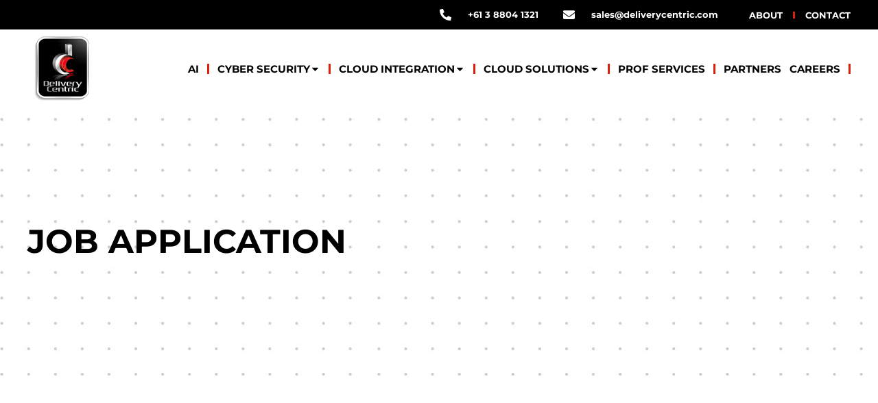

--- FILE ---
content_type: text/html; charset=UTF-8
request_url: https://www.deliverycentric.com/about-dc/careers/job-openings/job-application/
body_size: 17056
content:
<!DOCTYPE html>
<html dir="ltr" lang="en" prefix="og: https://ogp.me/ns#">
<head>
	<meta charset="UTF-8">
	<meta name="viewport" content="width=device-width, initial-scale=1.0, viewport-fit=cover" />		<title>Job Application - Delivery Centric</title>
<link data-rocket-prefetch href="https://www.gstatic.com" rel="dns-prefetch">
<link data-rocket-prefetch href="https://www.google-analytics.com" rel="dns-prefetch">
<link data-rocket-prefetch href="https://www.googletagmanager.com" rel="dns-prefetch">
<link data-rocket-prefetch href="https://www.google.com" rel="dns-prefetch"><link rel="preload" data-rocket-preload as="image" href="https://www.deliverycentric.com/wp-content/uploads/2021/08/background-1920-X-400.jpg" fetchpriority="high">

		<!-- All in One SEO 4.9.3 - aioseo.com -->
	<meta name="description" content="Job Application Application Form" />
	<meta name="robots" content="max-image-preview:large" />
	<link rel="canonical" href="https://www.deliverycentric.com/about-dc/careers/job-openings/job-application/" />
	<meta name="generator" content="All in One SEO (AIOSEO) 4.9.3" />

		<!-- Global site tag (gtag.js) - Google Analytics -->
<script async src="https://www.googletagmanager.com/gtag/js?id=UA-216460202-1"></script>
<script>
 window.dataLayer = window.dataLayer || [];
 function gtag(){dataLayer.push(arguments);}
 gtag('js', new Date());

 gtag('config', 'UA-216460202-1');
</script>
		<meta property="og:locale" content="en_US" />
		<meta property="og:site_name" content="Delivery Centric - Excellence Delivered, Value Realised" />
		<meta property="og:type" content="article" />
		<meta property="og:title" content="Job Application - Delivery Centric" />
		<meta property="og:description" content="Job Application Application Form" />
		<meta property="og:url" content="https://www.deliverycentric.com/about-dc/careers/job-openings/job-application/" />
		<meta property="og:image" content="https://www.deliverycentric.com/wp-content/uploads/2022/02/Untitled-design-11.png" />
		<meta property="og:image:secure_url" content="https://www.deliverycentric.com/wp-content/uploads/2022/02/Untitled-design-11.png" />
		<meta property="og:image:width" content="1200" />
		<meta property="og:image:height" content="627" />
		<meta property="article:published_time" content="2021-08-29T13:19:11+00:00" />
		<meta property="article:modified_time" content="2024-12-20T04:23:17+00:00" />
		<meta property="article:publisher" content="https://www.facebook.com/Delivery-Centric-Global-Resourcing-Services-214220441985839" />
		<meta name="twitter:card" content="summary" />
		<meta name="twitter:site" content="@deliverycentric" />
		<meta name="twitter:title" content="Job Application - Delivery Centric" />
		<meta name="twitter:description" content="Job Application Application Form" />
		<meta name="twitter:creator" content="@deliverycentric" />
		<meta name="twitter:image" content="https://www.deliverycentric.com/wp-content/uploads/2022/02/Untitled-design-11.png" />
		<script type="application/ld+json" class="aioseo-schema">
			{"@context":"https:\/\/schema.org","@graph":[{"@type":"BreadcrumbList","@id":"https:\/\/www.deliverycentric.com\/about-dc\/careers\/job-openings\/job-application\/#breadcrumblist","itemListElement":[{"@type":"ListItem","@id":"https:\/\/www.deliverycentric.com#listItem","position":1,"name":"Home","item":"https:\/\/www.deliverycentric.com","nextItem":{"@type":"ListItem","@id":"https:\/\/www.deliverycentric.com\/about-dc\/#listItem","name":"About"}},{"@type":"ListItem","@id":"https:\/\/www.deliverycentric.com\/about-dc\/#listItem","position":2,"name":"About","item":"https:\/\/www.deliverycentric.com\/about-dc\/","nextItem":{"@type":"ListItem","@id":"https:\/\/www.deliverycentric.com\/about-dc\/careers\/#listItem","name":"Careers"},"previousItem":{"@type":"ListItem","@id":"https:\/\/www.deliverycentric.com#listItem","name":"Home"}},{"@type":"ListItem","@id":"https:\/\/www.deliverycentric.com\/about-dc\/careers\/#listItem","position":3,"name":"Careers","item":"https:\/\/www.deliverycentric.com\/about-dc\/careers\/","nextItem":{"@type":"ListItem","@id":"https:\/\/www.deliverycentric.com\/about-dc\/careers\/job-openings\/#listItem","name":"Job Openings"},"previousItem":{"@type":"ListItem","@id":"https:\/\/www.deliverycentric.com\/about-dc\/#listItem","name":"About"}},{"@type":"ListItem","@id":"https:\/\/www.deliverycentric.com\/about-dc\/careers\/job-openings\/#listItem","position":4,"name":"Job Openings","item":"https:\/\/www.deliverycentric.com\/about-dc\/careers\/job-openings\/","nextItem":{"@type":"ListItem","@id":"https:\/\/www.deliverycentric.com\/about-dc\/careers\/job-openings\/job-application\/#listItem","name":"Job Application"},"previousItem":{"@type":"ListItem","@id":"https:\/\/www.deliverycentric.com\/about-dc\/careers\/#listItem","name":"Careers"}},{"@type":"ListItem","@id":"https:\/\/www.deliverycentric.com\/about-dc\/careers\/job-openings\/job-application\/#listItem","position":5,"name":"Job Application","previousItem":{"@type":"ListItem","@id":"https:\/\/www.deliverycentric.com\/about-dc\/careers\/job-openings\/#listItem","name":"Job Openings"}}]},{"@type":"Organization","@id":"https:\/\/www.deliverycentric.com\/#organization","name":"Delivery Centric","description":"Excellence Delivered, Value Realised","url":"https:\/\/www.deliverycentric.com\/","telephone":"+61388041321","logo":{"@type":"ImageObject","url":"https:\/\/www.deliverycentric.com\/wp-content\/uploads\/2021\/08\/image-101.png","@id":"https:\/\/www.deliverycentric.com\/about-dc\/careers\/job-openings\/job-application\/#organizationLogo","width":80,"height":94},"image":{"@id":"https:\/\/www.deliverycentric.com\/about-dc\/careers\/job-openings\/job-application\/#organizationLogo"},"sameAs":["https:\/\/www.facebook.com\/Delivery-Centric-Global-Resourcing-Services-214220441985839","https:\/\/twitter.com\/deliverycentric","https:\/\/www.instagram.com\/delivery.centric\/","https:\/\/www.linkedin.com\/company\/delivery-centric-pty-ltd\/?originalSubdomain=au"]},{"@type":"WebPage","@id":"https:\/\/www.deliverycentric.com\/about-dc\/careers\/job-openings\/job-application\/#webpage","url":"https:\/\/www.deliverycentric.com\/about-dc\/careers\/job-openings\/job-application\/","name":"Job Application - Delivery Centric","description":"Job Application Application Form","inLanguage":"en","isPartOf":{"@id":"https:\/\/www.deliverycentric.com\/#website"},"breadcrumb":{"@id":"https:\/\/www.deliverycentric.com\/about-dc\/careers\/job-openings\/job-application\/#breadcrumblist"},"datePublished":"2021-08-29T19:19:11+10:00","dateModified":"2024-12-20T15:23:17+11:00"},{"@type":"WebSite","@id":"https:\/\/www.deliverycentric.com\/#website","url":"https:\/\/www.deliverycentric.com\/","name":"Delivery Centric","description":"Excellence Delivered, Value Realised","inLanguage":"en","publisher":{"@id":"https:\/\/www.deliverycentric.com\/#organization"}}]}
		</script>
		<!-- All in One SEO -->


<link rel="alternate" type="application/rss+xml" title="Delivery Centric &raquo; Feed" href="https://www.deliverycentric.com/feed/" />
<link rel="alternate" type="application/rss+xml" title="Delivery Centric &raquo; Comments Feed" href="https://www.deliverycentric.com/comments/feed/" />
<link rel="alternate" title="oEmbed (JSON)" type="application/json+oembed" href="https://www.deliverycentric.com/wp-json/oembed/1.0/embed?url=https%3A%2F%2Fwww.deliverycentric.com%2Fabout-dc%2Fcareers%2Fjob-openings%2Fjob-application%2F" />
<link rel="alternate" title="oEmbed (XML)" type="text/xml+oembed" href="https://www.deliverycentric.com/wp-json/oembed/1.0/embed?url=https%3A%2F%2Fwww.deliverycentric.com%2Fabout-dc%2Fcareers%2Fjob-openings%2Fjob-application%2F&#038;format=xml" />
		<!-- This site uses the Google Analytics by MonsterInsights plugin v9.11.1 - Using Analytics tracking - https://www.monsterinsights.com/ -->
		<!-- Note: MonsterInsights is not currently configured on this site. The site owner needs to authenticate with Google Analytics in the MonsterInsights settings panel. -->
					<!-- No tracking code set -->
				<!-- / Google Analytics by MonsterInsights -->
		<style id='wp-img-auto-sizes-contain-inline-css'>
img:is([sizes=auto i],[sizes^="auto," i]){contain-intrinsic-size:3000px 1500px}
/*# sourceURL=wp-img-auto-sizes-contain-inline-css */
</style>
<style id='wp-emoji-styles-inline-css'>

	img.wp-smiley, img.emoji {
		display: inline !important;
		border: none !important;
		box-shadow: none !important;
		height: 1em !important;
		width: 1em !important;
		margin: 0 0.07em !important;
		vertical-align: -0.1em !important;
		background: none !important;
		padding: 0 !important;
	}
/*# sourceURL=wp-emoji-styles-inline-css */
</style>
<style id='classic-theme-styles-inline-css'>
/*! This file is auto-generated */
.wp-block-button__link{color:#fff;background-color:#32373c;border-radius:9999px;box-shadow:none;text-decoration:none;padding:calc(.667em + 2px) calc(1.333em + 2px);font-size:1.125em}.wp-block-file__button{background:#32373c;color:#fff;text-decoration:none}
/*# sourceURL=/wp-includes/css/classic-themes.min.css */
</style>
<link rel='stylesheet' id='delivery-centric-style-css' href='https://www.deliverycentric.com/wp-content/themes/delivery-centric/style.css?ver=1.0.0' media='all' />
<link rel='stylesheet' id='e-animation-skew-css' href='https://www.deliverycentric.com/wp-content/plugins/elementor/assets/lib/animations/styles/e-animation-skew.min.css?ver=3.29.2' media='all' />
<link rel='stylesheet' id='elementor-frontend-css' href='https://www.deliverycentric.com/wp-content/uploads/elementor/css/custom-frontend.min.css?ver=1758266928' media='all' />
<link rel='stylesheet' id='widget-form-css' href='https://www.deliverycentric.com/wp-content/plugins/elementor-pro/assets/css/widget-form.min.css?ver=3.25.4' media='all' />
<link rel='stylesheet' id='widget-icon-list-css' href='https://www.deliverycentric.com/wp-content/uploads/elementor/css/custom-widget-icon-list.min.css?ver=1758266928' media='all' />
<link rel='stylesheet' id='widget-nav-menu-css' href='https://www.deliverycentric.com/wp-content/uploads/elementor/css/custom-pro-widget-nav-menu.min.css?ver=1758266928' media='all' />
<link rel='stylesheet' id='widget-image-css' href='https://www.deliverycentric.com/wp-content/plugins/elementor/assets/css/widget-image.min.css?ver=3.29.2' media='all' />
<link rel='stylesheet' id='widget-heading-css' href='https://www.deliverycentric.com/wp-content/plugins/elementor/assets/css/widget-heading.min.css?ver=3.29.2' media='all' />
<link rel='stylesheet' id='elementor-post-5-css' href='https://www.deliverycentric.com/wp-content/uploads/elementor/css/post-5.css?ver=1758266928' media='all' />
<link rel='stylesheet' id='e-popup-style-css' href='https://www.deliverycentric.com/wp-content/plugins/elementor-pro/assets/css/conditionals/popup.min.css?ver=3.25.4' media='all' />
<link rel='stylesheet' id='font-awesome-5-all-css' href='https://www.deliverycentric.com/wp-content/plugins/elementor/assets/lib/font-awesome/css/all.min.css?ver=3.29.2' media='all' />
<link rel='stylesheet' id='font-awesome-4-shim-css' href='https://www.deliverycentric.com/wp-content/plugins/elementor/assets/lib/font-awesome/css/v4-shims.min.css?ver=3.29.2' media='all' />
<link rel='stylesheet' id='elementor-post-2305-css' href='https://www.deliverycentric.com/wp-content/uploads/elementor/css/post-2305.css?ver=1758266979' media='all' />
<link rel='stylesheet' id='elementor-post-4471-css' href='https://www.deliverycentric.com/wp-content/uploads/elementor/css/post-4471.css?ver=1758266928' media='all' />
<link rel='stylesheet' id='elementor-post-7-css' href='https://www.deliverycentric.com/wp-content/uploads/elementor/css/post-7.css?ver=1762414830' media='all' />
<link rel='stylesheet' id='elementor-post-128-css' href='https://www.deliverycentric.com/wp-content/uploads/elementor/css/post-128.css?ver=1768473533' media='all' />
<link rel='stylesheet' id='elementor-gf-local-montserrat-css' href='https://www.deliverycentric.com/wp-content/uploads/elementor/google-fonts/css/montserrat.css?ver=1750850871' media='all' />
<link rel='stylesheet' id='elementor-gf-local-inter-css' href='https://www.deliverycentric.com/wp-content/uploads/elementor/google-fonts/css/inter.css?ver=1750850874' media='all' />
<script src="https://www.deliverycentric.com/wp-includes/js/jquery/jquery.min.js?ver=3.7.1" id="jquery-core-js"></script>
<script src="https://www.deliverycentric.com/wp-includes/js/jquery/jquery-migrate.min.js?ver=3.4.1" id="jquery-migrate-js"></script>
<script src="https://www.deliverycentric.com/wp-content/plugins/elementor/assets/lib/font-awesome/js/v4-shims.min.js?ver=3.29.2" id="font-awesome-4-shim-js"></script>
<link rel="https://api.w.org/" href="https://www.deliverycentric.com/wp-json/" /><link rel="alternate" title="JSON" type="application/json" href="https://www.deliverycentric.com/wp-json/wp/v2/pages/2305" /><link rel="EditURI" type="application/rsd+xml" title="RSD" href="https://www.deliverycentric.com/xmlrpc.php?rsd" />
<meta name="generator" content="Elementor 3.29.2; features: e_font_icon_svg, additional_custom_breakpoints, e_local_google_fonts; settings: css_print_method-external, google_font-enabled, font_display-swap">
<style>.recentcomments a{display:inline !important;padding:0 !important;margin:0 !important;}</style>			<style>
				.e-con.e-parent:nth-of-type(n+4):not(.e-lazyloaded):not(.e-no-lazyload),
				.e-con.e-parent:nth-of-type(n+4):not(.e-lazyloaded):not(.e-no-lazyload) * {
					background-image: none !important;
				}
				@media screen and (max-height: 1024px) {
					.e-con.e-parent:nth-of-type(n+3):not(.e-lazyloaded):not(.e-no-lazyload),
					.e-con.e-parent:nth-of-type(n+3):not(.e-lazyloaded):not(.e-no-lazyload) * {
						background-image: none !important;
					}
				}
				@media screen and (max-height: 640px) {
					.e-con.e-parent:nth-of-type(n+2):not(.e-lazyloaded):not(.e-no-lazyload),
					.e-con.e-parent:nth-of-type(n+2):not(.e-lazyloaded):not(.e-no-lazyload) * {
						background-image: none !important;
					}
				}
			</style>
			<meta name="generator" content="Powered by Slider Revolution 6.5.11 - responsive, Mobile-Friendly Slider Plugin for WordPress with comfortable drag and drop interface." />
<link rel="icon" href="https://www.deliverycentric.com/wp-content/uploads/2021/08/image-101.png" sizes="32x32" />
<link rel="icon" href="https://www.deliverycentric.com/wp-content/uploads/2021/08/image-101.png" sizes="192x192" />
<link rel="apple-touch-icon" href="https://www.deliverycentric.com/wp-content/uploads/2021/08/image-101.png" />
<meta name="msapplication-TileImage" content="https://www.deliverycentric.com/wp-content/uploads/2021/08/image-101.png" />
<script type="text/javascript">function setREVStartSize(e){
			//window.requestAnimationFrame(function() {				 
				window.RSIW = window.RSIW===undefined ? window.innerWidth : window.RSIW;	
				window.RSIH = window.RSIH===undefined ? window.innerHeight : window.RSIH;	
				try {								
					var pw = document.getElementById(e.c).parentNode.offsetWidth,
						newh;
					pw = pw===0 || isNaN(pw) ? window.RSIW : pw;
					e.tabw = e.tabw===undefined ? 0 : parseInt(e.tabw);
					e.thumbw = e.thumbw===undefined ? 0 : parseInt(e.thumbw);
					e.tabh = e.tabh===undefined ? 0 : parseInt(e.tabh);
					e.thumbh = e.thumbh===undefined ? 0 : parseInt(e.thumbh);
					e.tabhide = e.tabhide===undefined ? 0 : parseInt(e.tabhide);
					e.thumbhide = e.thumbhide===undefined ? 0 : parseInt(e.thumbhide);
					e.mh = e.mh===undefined || e.mh=="" || e.mh==="auto" ? 0 : parseInt(e.mh,0);		
					if(e.layout==="fullscreen" || e.l==="fullscreen") 						
						newh = Math.max(e.mh,window.RSIH);					
					else{					
						e.gw = Array.isArray(e.gw) ? e.gw : [e.gw];
						for (var i in e.rl) if (e.gw[i]===undefined || e.gw[i]===0) e.gw[i] = e.gw[i-1];					
						e.gh = e.el===undefined || e.el==="" || (Array.isArray(e.el) && e.el.length==0)? e.gh : e.el;
						e.gh = Array.isArray(e.gh) ? e.gh : [e.gh];
						for (var i in e.rl) if (e.gh[i]===undefined || e.gh[i]===0) e.gh[i] = e.gh[i-1];
											
						var nl = new Array(e.rl.length),
							ix = 0,						
							sl;					
						e.tabw = e.tabhide>=pw ? 0 : e.tabw;
						e.thumbw = e.thumbhide>=pw ? 0 : e.thumbw;
						e.tabh = e.tabhide>=pw ? 0 : e.tabh;
						e.thumbh = e.thumbhide>=pw ? 0 : e.thumbh;					
						for (var i in e.rl) nl[i] = e.rl[i]<window.RSIW ? 0 : e.rl[i];
						sl = nl[0];									
						for (var i in nl) if (sl>nl[i] && nl[i]>0) { sl = nl[i]; ix=i;}															
						var m = pw>(e.gw[ix]+e.tabw+e.thumbw) ? 1 : (pw-(e.tabw+e.thumbw)) / (e.gw[ix]);					
						newh =  (e.gh[ix] * m) + (e.tabh + e.thumbh);
					}
					var el = document.getElementById(e.c);
					if (el!==null && el) el.style.height = newh+"px";					
					el = document.getElementById(e.c+"_wrapper");
					if (el!==null && el) {
						el.style.height = newh+"px";
						el.style.display = "block";
					}
				} catch(e){
					console.log("Failure at Presize of Slider:" + e)
				}					   
			//});
		  };</script>
<noscript><style id="rocket-lazyload-nojs-css">.rll-youtube-player, [data-lazy-src]{display:none !important;}</style></noscript><meta name="generator" content="WP Rocket 3.20.3" data-wpr-features="wpr_lazyload_images wpr_lazyload_iframes wpr_preconnect_external_domains wpr_oci wpr_preload_links wpr_desktop" /></head>
<body data-rsssl=1 class="wp-singular page-template-default page page-id-2305 page-child parent-pageid-2261 wp-custom-logo wp-theme-delivery-centric elementor-default elementor-template-full-width elementor-kit-5 elementor-page elementor-page-2305">
		<div  data-elementor-type="header" data-elementor-id="7" class="elementor elementor-7 elementor-location-header" data-elementor-post-type="elementor_library">
					<section class="elementor-section elementor-top-section elementor-element elementor-element-ad62d6e elementor-hidden-phone elementor-section-boxed elementor-section-height-default elementor-section-height-default" data-id="ad62d6e" data-element_type="section" data-settings="{&quot;background_background&quot;:&quot;classic&quot;}">
						<div  class="elementor-container elementor-column-gap-default">
					<div class="elementor-column elementor-col-100 elementor-top-column elementor-element elementor-element-53330ab" data-id="53330ab" data-element_type="column">
			<div class="elementor-widget-wrap elementor-element-populated">
						<div class="elementor-element elementor-element-18e3933 elementor-icon-list--layout-inline elementor-align-right elementor-tablet-align-right elementor-widget__width-auto elementor-list-item-link-full_width elementor-widget elementor-widget-icon-list" data-id="18e3933" data-element_type="widget" data-widget_type="icon-list.default">
				<div class="elementor-widget-container">
							<ul class="elementor-icon-list-items elementor-inline-items">
							<li class="elementor-icon-list-item elementor-inline-item">
											<a href="tel:+61%203%208804%201321">

												<span class="elementor-icon-list-icon">
							<svg aria-hidden="true" class="e-font-icon-svg e-fas-phone-alt" viewBox="0 0 512 512" xmlns="http://www.w3.org/2000/svg"><path d="M497.39 361.8l-112-48a24 24 0 0 0-28 6.9l-49.6 60.6A370.66 370.66 0 0 1 130.6 204.11l60.6-49.6a23.94 23.94 0 0 0 6.9-28l-48-112A24.16 24.16 0 0 0 122.6.61l-104 24A24 24 0 0 0 0 48c0 256.5 207.9 464 464 464a24 24 0 0 0 23.4-18.6l24-104a24.29 24.29 0 0 0-14.01-27.6z"></path></svg>						</span>
										<span class="elementor-icon-list-text">+61 3 8804 1321</span>
											</a>
									</li>
								<li class="elementor-icon-list-item elementor-inline-item">
											<a href="mailto:Sales@Deliverycentric.com">

												<span class="elementor-icon-list-icon">
							<svg aria-hidden="true" class="e-font-icon-svg e-fas-envelope" viewBox="0 0 512 512" xmlns="http://www.w3.org/2000/svg"><path d="M502.3 190.8c3.9-3.1 9.7-.2 9.7 4.7V400c0 26.5-21.5 48-48 48H48c-26.5 0-48-21.5-48-48V195.6c0-5 5.7-7.8 9.7-4.7 22.4 17.4 52.1 39.5 154.1 113.6 21.1 15.4 56.7 47.8 92.2 47.6 35.7.3 72-32.8 92.3-47.6 102-74.1 131.6-96.3 154-113.7zM256 320c23.2.4 56.6-29.2 73.4-41.4 132.7-96.3 142.8-104.7 173.4-128.7 5.8-4.5 9.2-11.5 9.2-18.9v-19c0-26.5-21.5-48-48-48H48C21.5 64 0 85.5 0 112v19c0 7.4 3.4 14.3 9.2 18.9 30.6 23.9 40.7 32.4 173.4 128.7 16.8 12.2 50.2 41.8 73.4 41.4z"></path></svg>						</span>
										<span class="elementor-icon-list-text">sales@deliverycentric.com</span>
											</a>
									</li>
						</ul>
						</div>
				</div>
				<div class="elementor-element elementor-element-3e6602e elementor-nav-menu--dropdown-none dc-top-menu elementor-widget__width-auto elementor-widget elementor-widget-nav-menu" data-id="3e6602e" data-element_type="widget" data-settings="{&quot;layout&quot;:&quot;horizontal&quot;,&quot;submenu_icon&quot;:{&quot;value&quot;:&quot;&lt;svg class=\&quot;e-font-icon-svg e-fas-caret-down\&quot; viewBox=\&quot;0 0 320 512\&quot; xmlns=\&quot;http:\/\/www.w3.org\/2000\/svg\&quot;&gt;&lt;path d=\&quot;M31.3 192h257.3c17.8 0 26.7 21.5 14.1 34.1L174.1 354.8c-7.8 7.8-20.5 7.8-28.3 0L17.2 226.1C4.6 213.5 13.5 192 31.3 192z\&quot;&gt;&lt;\/path&gt;&lt;\/svg&gt;&quot;,&quot;library&quot;:&quot;fa-solid&quot;}}" data-widget_type="nav-menu.default">
				<div class="elementor-widget-container">
								<nav aria-label="Menu" class="elementor-nav-menu--main elementor-nav-menu__container elementor-nav-menu--layout-horizontal e--pointer-none">
				<ul id="menu-1-3e6602e" class="elementor-nav-menu"><li class="menu-item menu-item-type-post_type menu-item-object-page current-page-ancestor menu-item-70"><a href="https://www.deliverycentric.com/about-dc/" class="elementor-item">About</a></li>
<li class="menu-item menu-item-type-post_type menu-item-object-page menu-item-72"><a href="https://www.deliverycentric.com/contact-us/" class="elementor-item">Contact</a></li>
</ul>			</nav>
						<nav class="elementor-nav-menu--dropdown elementor-nav-menu__container" aria-hidden="true">
				<ul id="menu-2-3e6602e" class="elementor-nav-menu"><li class="menu-item menu-item-type-post_type menu-item-object-page current-page-ancestor menu-item-70"><a href="https://www.deliverycentric.com/about-dc/" class="elementor-item" tabindex="-1">About</a></li>
<li class="menu-item menu-item-type-post_type menu-item-object-page menu-item-72"><a href="https://www.deliverycentric.com/contact-us/" class="elementor-item" tabindex="-1">Contact</a></li>
</ul>			</nav>
						</div>
				</div>
					</div>
		</div>
					</div>
		</section>
				<section class="elementor-section elementor-top-section elementor-element elementor-element-ebf0628 elementor-section-boxed elementor-section-height-default elementor-section-height-default" data-id="ebf0628" data-element_type="section" data-settings="{&quot;background_background&quot;:&quot;classic&quot;}">
						<div  class="elementor-container elementor-column-gap-default">
					<div class="elementor-column elementor-col-50 elementor-top-column elementor-element elementor-element-bcea608" data-id="bcea608" data-element_type="column">
			<div class="elementor-widget-wrap elementor-element-populated">
						<div class="elementor-element elementor-element-a9e6f1d elementor-widget elementor-widget-theme-site-logo elementor-widget-image" data-id="a9e6f1d" data-element_type="widget" id="dc-logo" data-widget_type="theme-site-logo.default">
				<div class="elementor-widget-container">
											<a href="https://www.deliverycentric.com">
			<img width="80" height="94" src="https://www.deliverycentric.com/wp-content/uploads/2021/08/image-101.png" class="attachment-full size-full wp-image-109" alt="" />				</a>
											</div>
				</div>
					</div>
		</div>
				<div class="elementor-column elementor-col-50 elementor-top-column elementor-element elementor-element-fd0d755" data-id="fd0d755" data-element_type="column">
			<div class="elementor-widget-wrap elementor-element-populated">
						<div class="elementor-element elementor-element-b3fffac elementor-nav-menu__align-end dc-main-menu elementor-nav-menu--stretch elementor-nav-menu--dropdown-tablet elementor-nav-menu__text-align-aside elementor-nav-menu--toggle elementor-nav-menu--burger elementor-widget elementor-widget-nav-menu" data-id="b3fffac" data-element_type="widget" data-settings="{&quot;full_width&quot;:&quot;stretch&quot;,&quot;layout&quot;:&quot;horizontal&quot;,&quot;submenu_icon&quot;:{&quot;value&quot;:&quot;&lt;svg class=\&quot;e-font-icon-svg e-fas-caret-down\&quot; viewBox=\&quot;0 0 320 512\&quot; xmlns=\&quot;http:\/\/www.w3.org\/2000\/svg\&quot;&gt;&lt;path d=\&quot;M31.3 192h257.3c17.8 0 26.7 21.5 14.1 34.1L174.1 354.8c-7.8 7.8-20.5 7.8-28.3 0L17.2 226.1C4.6 213.5 13.5 192 31.3 192z\&quot;&gt;&lt;\/path&gt;&lt;\/svg&gt;&quot;,&quot;library&quot;:&quot;fa-solid&quot;},&quot;toggle&quot;:&quot;burger&quot;}" data-widget_type="nav-menu.default">
				<div class="elementor-widget-container">
								<nav aria-label="Menu" class="elementor-nav-menu--main elementor-nav-menu__container elementor-nav-menu--layout-horizontal e--pointer-none">
				<ul id="menu-1-b3fffac" class="elementor-nav-menu"><li class="menu-item menu-item-type-post_type menu-item-object-page menu-item-8381"><a href="https://www.deliverycentric.com/ai/" class="elementor-item">AI</a></li>
<li class="menu-item menu-item-type-post_type menu-item-object-page menu-item-has-children menu-item-69"><a href="https://www.deliverycentric.com/cyber-security/" class="elementor-item">Cyber Security</a>
<ul class="sub-menu elementor-nav-menu--dropdown">
	<li class="menu-item menu-item-type-post_type menu-item-object-page menu-item-has-children menu-item-1688"><a href="https://www.deliverycentric.com/cyber-security/application-security/" class="elementor-sub-item">Application Security</a>
	<ul class="sub-menu elementor-nav-menu--dropdown">
		<li class="menu-item menu-item-type-post_type menu-item-object-page menu-item-1836"><a href="https://www.deliverycentric.com/cyber-security/application-security/identity-governance/" class="elementor-sub-item">Identity Governance</a></li>
		<li class="menu-item menu-item-type-post_type menu-item-object-page menu-item-2535"><a href="https://www.deliverycentric.com/cyber-security/application-security/digital-identity/" class="elementor-sub-item">Digital Identity</a></li>
		<li class="menu-item menu-item-type-post_type menu-item-object-page menu-item-2534"><a href="https://www.deliverycentric.com/cyber-security/application-security/authentication-access-management/" class="elementor-sub-item">Authentication &#038; Access Management</a></li>
		<li class="menu-item menu-item-type-post_type menu-item-object-page menu-item-2533"><a href="https://www.deliverycentric.com/cyber-security/application-security/sso-mfa/" class="elementor-sub-item">SSO &#038; MFA</a></li>
		<li class="menu-item menu-item-type-post_type menu-item-object-page menu-item-2532"><a href="https://www.deliverycentric.com/cyber-security/application-security/enterprise-identity/" class="elementor-sub-item">Enterprise Identity</a></li>
		<li class="menu-item menu-item-type-post_type menu-item-object-page menu-item-2531"><a href="https://www.deliverycentric.com/cyber-security/application-security/privilege-access-management/" class="elementor-sub-item">Privilege Access Management</a></li>
	</ul>
</li>
	<li class="menu-item menu-item-type-post_type menu-item-object-page menu-item-has-children menu-item-2000"><a href="https://www.deliverycentric.com/cyber-security/monitoring-response/" class="elementor-sub-item">Monitoring &#038; Response</a>
	<ul class="sub-menu elementor-nav-menu--dropdown">
		<li class="menu-item menu-item-type-post_type menu-item-object-page menu-item-2628"><a href="https://www.deliverycentric.com/cyber-security/monitoring-response/security-information-event-management/" class="elementor-sub-item">Security Information &#038; Event Management</a></li>
	</ul>
</li>
	<li class="menu-item menu-item-type-post_type menu-item-object-page menu-item-has-children menu-item-1999"><a href="https://www.deliverycentric.com/cyber-security/prevention/" class="elementor-sub-item">Prevention</a>
	<ul class="sub-menu elementor-nav-menu--dropdown">
		<li class="menu-item menu-item-type-post_type menu-item-object-page menu-item-2627"><a href="https://www.deliverycentric.com/cyber-security/prevention/vulnerability-scan/" class="elementor-sub-item">Vulnerability Scan</a></li>
		<li class="menu-item menu-item-type-post_type menu-item-object-page menu-item-2625"><a href="https://www.deliverycentric.com/cyber-security/prevention/penetration-testing/" class="elementor-sub-item">Penetration Testing</a></li>
	</ul>
</li>
</ul>
</li>
<li class="menu-item menu-item-type-post_type menu-item-object-page menu-item-has-children menu-item-68"><a href="https://www.deliverycentric.com/cloud-integration/" class="elementor-item">Cloud Integration</a>
<ul class="sub-menu elementor-nav-menu--dropdown">
	<li class="menu-item menu-item-type-post_type menu-item-object-page menu-item-2045"><a href="https://www.deliverycentric.com/enterprise-integration/" class="elementor-sub-item">Enterprise Integration (IPaaS)</a></li>
	<li class="menu-item menu-item-type-post_type menu-item-object-page menu-item-2044"><a href="https://www.deliverycentric.com/cloud-integration/api-lifecycle-management/" class="elementor-sub-item">API Lifecycle Management</a></li>
	<li class="menu-item menu-item-type-post_type menu-item-object-page menu-item-2043"><a href="https://www.deliverycentric.com/cloud-integration/cloud-integration-maintenance/" class="elementor-sub-item">Cloud Integration Maintenance</a></li>
	<li class="menu-item menu-item-type-post_type menu-item-object-page menu-item-2042"><a href="https://www.deliverycentric.com/cloud-integration/cloud-ops-automation/" class="elementor-sub-item">Cloud Ops Automation</a></li>
</ul>
</li>
<li class="menu-item menu-item-type-post_type menu-item-object-page menu-item-has-children menu-item-67"><a href="https://www.deliverycentric.com/cloud-solutions/" class="elementor-item">Cloud Solutions</a>
<ul class="sub-menu elementor-nav-menu--dropdown">
	<li class="menu-item menu-item-type-post_type menu-item-object-page menu-item-has-children menu-item-2056"><a href="https://www.deliverycentric.com/service-cloud-solutions/" class="elementor-sub-item">Cloud Services</a>
	<ul class="sub-menu elementor-nav-menu--dropdown">
		<li class="menu-item menu-item-type-post_type menu-item-object-page menu-item-2787"><a href="https://www.deliverycentric.com/service-cloud-solutions/customer-experience/" class="elementor-sub-item">Customer Experience</a></li>
		<li class="menu-item menu-item-type-post_type menu-item-object-page menu-item-2786"><a href="https://www.deliverycentric.com/service-cloud-solutions/human-capital-management/" class="elementor-sub-item">Human Capital Management</a></li>
		<li class="menu-item menu-item-type-post_type menu-item-object-page menu-item-2785"><a href="https://www.deliverycentric.com/service-cloud-solutions/enterprise-resource-planning-erp/" class="elementor-sub-item">Enterprise resource planning (ERP)</a></li>
	</ul>
</li>
	<li class="menu-item menu-item-type-post_type menu-item-object-page menu-item-2057"><a href="https://www.deliverycentric.com/cloud-solutions/cloud-infrastructure/" class="elementor-sub-item">Cloud Infrastructure</a></li>
	<li class="menu-item menu-item-type-post_type menu-item-object-page menu-item-has-children menu-item-2058"><a href="https://www.deliverycentric.com/cloud-solutions/cloud-ops/" class="elementor-sub-item">Cloud Ops</a>
	<ul class="sub-menu elementor-nav-menu--dropdown">
		<li class="menu-item menu-item-type-post_type menu-item-object-page menu-item-2780"><a href="https://www.deliverycentric.com/cloud-solutions/cloud-ops/site-reliability-engineering-sre/" class="elementor-sub-item">Site Reliability Engineering (SRE)</a></li>
		<li class="menu-item menu-item-type-post_type menu-item-object-page menu-item-2779"><a href="https://www.deliverycentric.com/cloud-solutions/cloud-ops/gitops/" class="elementor-sub-item">GitOps</a></li>
		<li class="menu-item menu-item-type-post_type menu-item-object-page menu-item-2778"><a href="https://www.deliverycentric.com/cloud-solutions/cloud-ops/devsecops/" class="elementor-sub-item">DevSecOps</a></li>
		<li class="menu-item menu-item-type-post_type menu-item-object-page menu-item-8272"><a href="https://www.deliverycentric.com/cloud-solutions/ai-ops/" class="elementor-sub-item">AiOps</a></li>
	</ul>
</li>
</ul>
</li>
<li class="menu-item menu-item-type-post_type menu-item-object-page menu-item-66"><a href="https://www.deliverycentric.com/prof-services/" class="elementor-item">Prof Services</a></li>
<li class="menu-item menu-item-type-post_type menu-item-object-page menu-item-65"><a href="https://www.deliverycentric.com/about-dc/partners/" class="elementor-item">Partners</a></li>
<li class="menu-item menu-item-type-post_type menu-item-object-page current-page-ancestor menu-item-64"><a href="https://www.deliverycentric.com/about-dc/careers/" class="elementor-item">Careers</a></li>
<li class="hide-on-desktop menu-item menu-item-type-post_type menu-item-object-page menu-item-1231"><a href="https://www.deliverycentric.com/insights/" class="elementor-item">Insights</a></li>
<li class="hide-on-desktop menu-item menu-item-type-post_type menu-item-object-page current-page-ancestor menu-item-1230"><a href="https://www.deliverycentric.com/about-dc/" class="elementor-item">About</a></li>
<li class="hide-on-desktop menu-item menu-item-type-post_type menu-item-object-page menu-item-1232"><a href="https://www.deliverycentric.com/contact-us/" class="elementor-item">Contact</a></li>
</ul>			</nav>
					<div class="elementor-menu-toggle" role="button" tabindex="0" aria-label="Menu Toggle" aria-expanded="false">
			<svg aria-hidden="true" role="presentation" class="elementor-menu-toggle__icon--open e-font-icon-svg e-eicon-menu-bar" viewBox="0 0 1000 1000" xmlns="http://www.w3.org/2000/svg"><path d="M104 333H896C929 333 958 304 958 271S929 208 896 208H104C71 208 42 237 42 271S71 333 104 333ZM104 583H896C929 583 958 554 958 521S929 458 896 458H104C71 458 42 487 42 521S71 583 104 583ZM104 833H896C929 833 958 804 958 771S929 708 896 708H104C71 708 42 737 42 771S71 833 104 833Z"></path></svg><svg aria-hidden="true" role="presentation" class="elementor-menu-toggle__icon--close e-font-icon-svg e-eicon-close" viewBox="0 0 1000 1000" xmlns="http://www.w3.org/2000/svg"><path d="M742 167L500 408 258 167C246 154 233 150 217 150 196 150 179 158 167 167 154 179 150 196 150 212 150 229 154 242 171 254L408 500 167 742C138 771 138 800 167 829 196 858 225 858 254 829L496 587 738 829C750 842 767 846 783 846 800 846 817 842 829 829 842 817 846 804 846 783 846 767 842 750 829 737L588 500 833 258C863 229 863 200 833 171 804 137 775 137 742 167Z"></path></svg>			<span class="elementor-screen-only">Menu</span>
		</div>
					<nav class="elementor-nav-menu--dropdown elementor-nav-menu__container" aria-hidden="true">
				<ul id="menu-2-b3fffac" class="elementor-nav-menu"><li class="menu-item menu-item-type-post_type menu-item-object-page menu-item-8381"><a href="https://www.deliverycentric.com/ai/" class="elementor-item" tabindex="-1">AI</a></li>
<li class="menu-item menu-item-type-post_type menu-item-object-page menu-item-has-children menu-item-69"><a href="https://www.deliverycentric.com/cyber-security/" class="elementor-item" tabindex="-1">Cyber Security</a>
<ul class="sub-menu elementor-nav-menu--dropdown">
	<li class="menu-item menu-item-type-post_type menu-item-object-page menu-item-has-children menu-item-1688"><a href="https://www.deliverycentric.com/cyber-security/application-security/" class="elementor-sub-item" tabindex="-1">Application Security</a>
	<ul class="sub-menu elementor-nav-menu--dropdown">
		<li class="menu-item menu-item-type-post_type menu-item-object-page menu-item-1836"><a href="https://www.deliverycentric.com/cyber-security/application-security/identity-governance/" class="elementor-sub-item" tabindex="-1">Identity Governance</a></li>
		<li class="menu-item menu-item-type-post_type menu-item-object-page menu-item-2535"><a href="https://www.deliverycentric.com/cyber-security/application-security/digital-identity/" class="elementor-sub-item" tabindex="-1">Digital Identity</a></li>
		<li class="menu-item menu-item-type-post_type menu-item-object-page menu-item-2534"><a href="https://www.deliverycentric.com/cyber-security/application-security/authentication-access-management/" class="elementor-sub-item" tabindex="-1">Authentication &#038; Access Management</a></li>
		<li class="menu-item menu-item-type-post_type menu-item-object-page menu-item-2533"><a href="https://www.deliverycentric.com/cyber-security/application-security/sso-mfa/" class="elementor-sub-item" tabindex="-1">SSO &#038; MFA</a></li>
		<li class="menu-item menu-item-type-post_type menu-item-object-page menu-item-2532"><a href="https://www.deliverycentric.com/cyber-security/application-security/enterprise-identity/" class="elementor-sub-item" tabindex="-1">Enterprise Identity</a></li>
		<li class="menu-item menu-item-type-post_type menu-item-object-page menu-item-2531"><a href="https://www.deliverycentric.com/cyber-security/application-security/privilege-access-management/" class="elementor-sub-item" tabindex="-1">Privilege Access Management</a></li>
	</ul>
</li>
	<li class="menu-item menu-item-type-post_type menu-item-object-page menu-item-has-children menu-item-2000"><a href="https://www.deliverycentric.com/cyber-security/monitoring-response/" class="elementor-sub-item" tabindex="-1">Monitoring &#038; Response</a>
	<ul class="sub-menu elementor-nav-menu--dropdown">
		<li class="menu-item menu-item-type-post_type menu-item-object-page menu-item-2628"><a href="https://www.deliverycentric.com/cyber-security/monitoring-response/security-information-event-management/" class="elementor-sub-item" tabindex="-1">Security Information &#038; Event Management</a></li>
	</ul>
</li>
	<li class="menu-item menu-item-type-post_type menu-item-object-page menu-item-has-children menu-item-1999"><a href="https://www.deliverycentric.com/cyber-security/prevention/" class="elementor-sub-item" tabindex="-1">Prevention</a>
	<ul class="sub-menu elementor-nav-menu--dropdown">
		<li class="menu-item menu-item-type-post_type menu-item-object-page menu-item-2627"><a href="https://www.deliverycentric.com/cyber-security/prevention/vulnerability-scan/" class="elementor-sub-item" tabindex="-1">Vulnerability Scan</a></li>
		<li class="menu-item menu-item-type-post_type menu-item-object-page menu-item-2625"><a href="https://www.deliverycentric.com/cyber-security/prevention/penetration-testing/" class="elementor-sub-item" tabindex="-1">Penetration Testing</a></li>
	</ul>
</li>
</ul>
</li>
<li class="menu-item menu-item-type-post_type menu-item-object-page menu-item-has-children menu-item-68"><a href="https://www.deliverycentric.com/cloud-integration/" class="elementor-item" tabindex="-1">Cloud Integration</a>
<ul class="sub-menu elementor-nav-menu--dropdown">
	<li class="menu-item menu-item-type-post_type menu-item-object-page menu-item-2045"><a href="https://www.deliverycentric.com/enterprise-integration/" class="elementor-sub-item" tabindex="-1">Enterprise Integration (IPaaS)</a></li>
	<li class="menu-item menu-item-type-post_type menu-item-object-page menu-item-2044"><a href="https://www.deliverycentric.com/cloud-integration/api-lifecycle-management/" class="elementor-sub-item" tabindex="-1">API Lifecycle Management</a></li>
	<li class="menu-item menu-item-type-post_type menu-item-object-page menu-item-2043"><a href="https://www.deliverycentric.com/cloud-integration/cloud-integration-maintenance/" class="elementor-sub-item" tabindex="-1">Cloud Integration Maintenance</a></li>
	<li class="menu-item menu-item-type-post_type menu-item-object-page menu-item-2042"><a href="https://www.deliverycentric.com/cloud-integration/cloud-ops-automation/" class="elementor-sub-item" tabindex="-1">Cloud Ops Automation</a></li>
</ul>
</li>
<li class="menu-item menu-item-type-post_type menu-item-object-page menu-item-has-children menu-item-67"><a href="https://www.deliverycentric.com/cloud-solutions/" class="elementor-item" tabindex="-1">Cloud Solutions</a>
<ul class="sub-menu elementor-nav-menu--dropdown">
	<li class="menu-item menu-item-type-post_type menu-item-object-page menu-item-has-children menu-item-2056"><a href="https://www.deliverycentric.com/service-cloud-solutions/" class="elementor-sub-item" tabindex="-1">Cloud Services</a>
	<ul class="sub-menu elementor-nav-menu--dropdown">
		<li class="menu-item menu-item-type-post_type menu-item-object-page menu-item-2787"><a href="https://www.deliverycentric.com/service-cloud-solutions/customer-experience/" class="elementor-sub-item" tabindex="-1">Customer Experience</a></li>
		<li class="menu-item menu-item-type-post_type menu-item-object-page menu-item-2786"><a href="https://www.deliverycentric.com/service-cloud-solutions/human-capital-management/" class="elementor-sub-item" tabindex="-1">Human Capital Management</a></li>
		<li class="menu-item menu-item-type-post_type menu-item-object-page menu-item-2785"><a href="https://www.deliverycentric.com/service-cloud-solutions/enterprise-resource-planning-erp/" class="elementor-sub-item" tabindex="-1">Enterprise resource planning (ERP)</a></li>
	</ul>
</li>
	<li class="menu-item menu-item-type-post_type menu-item-object-page menu-item-2057"><a href="https://www.deliverycentric.com/cloud-solutions/cloud-infrastructure/" class="elementor-sub-item" tabindex="-1">Cloud Infrastructure</a></li>
	<li class="menu-item menu-item-type-post_type menu-item-object-page menu-item-has-children menu-item-2058"><a href="https://www.deliverycentric.com/cloud-solutions/cloud-ops/" class="elementor-sub-item" tabindex="-1">Cloud Ops</a>
	<ul class="sub-menu elementor-nav-menu--dropdown">
		<li class="menu-item menu-item-type-post_type menu-item-object-page menu-item-2780"><a href="https://www.deliverycentric.com/cloud-solutions/cloud-ops/site-reliability-engineering-sre/" class="elementor-sub-item" tabindex="-1">Site Reliability Engineering (SRE)</a></li>
		<li class="menu-item menu-item-type-post_type menu-item-object-page menu-item-2779"><a href="https://www.deliverycentric.com/cloud-solutions/cloud-ops/gitops/" class="elementor-sub-item" tabindex="-1">GitOps</a></li>
		<li class="menu-item menu-item-type-post_type menu-item-object-page menu-item-2778"><a href="https://www.deliverycentric.com/cloud-solutions/cloud-ops/devsecops/" class="elementor-sub-item" tabindex="-1">DevSecOps</a></li>
		<li class="menu-item menu-item-type-post_type menu-item-object-page menu-item-8272"><a href="https://www.deliverycentric.com/cloud-solutions/ai-ops/" class="elementor-sub-item" tabindex="-1">AiOps</a></li>
	</ul>
</li>
</ul>
</li>
<li class="menu-item menu-item-type-post_type menu-item-object-page menu-item-66"><a href="https://www.deliverycentric.com/prof-services/" class="elementor-item" tabindex="-1">Prof Services</a></li>
<li class="menu-item menu-item-type-post_type menu-item-object-page menu-item-65"><a href="https://www.deliverycentric.com/about-dc/partners/" class="elementor-item" tabindex="-1">Partners</a></li>
<li class="menu-item menu-item-type-post_type menu-item-object-page current-page-ancestor menu-item-64"><a href="https://www.deliverycentric.com/about-dc/careers/" class="elementor-item" tabindex="-1">Careers</a></li>
<li class="hide-on-desktop menu-item menu-item-type-post_type menu-item-object-page menu-item-1231"><a href="https://www.deliverycentric.com/insights/" class="elementor-item" tabindex="-1">Insights</a></li>
<li class="hide-on-desktop menu-item menu-item-type-post_type menu-item-object-page current-page-ancestor menu-item-1230"><a href="https://www.deliverycentric.com/about-dc/" class="elementor-item" tabindex="-1">About</a></li>
<li class="hide-on-desktop menu-item menu-item-type-post_type menu-item-object-page menu-item-1232"><a href="https://www.deliverycentric.com/contact-us/" class="elementor-item" tabindex="-1">Contact</a></li>
</ul>			</nav>
						</div>
				</div>
					</div>
		</div>
					</div>
		</section>
				</div>
				<div  data-elementor-type="wp-page" data-elementor-id="2305" class="elementor elementor-2305" data-elementor-post-type="page">
						<section class="elementor-section elementor-top-section elementor-element elementor-element-5f58181 elementor-section-height-min-height elementor-section-stretched dc-video-banner elementor-section-boxed elementor-section-height-default elementor-section-items-middle" data-id="5f58181" data-element_type="section" data-settings="{&quot;stretch_section&quot;:&quot;section-stretched&quot;,&quot;background_background&quot;:&quot;classic&quot;}">
							<div  class="elementor-background-overlay"></div>
							<div  class="elementor-container elementor-column-gap-default">
					<div class="elementor-column elementor-col-100 elementor-top-column elementor-element elementor-element-db4c8a6" data-id="db4c8a6" data-element_type="column">
			<div class="elementor-widget-wrap elementor-element-populated">
						<div class="elementor-element elementor-element-7dbdfbf elementor-widget elementor-widget-heading" data-id="7dbdfbf" data-element_type="widget" data-widget_type="heading.default">
				<div class="elementor-widget-container">
					<h2 class="elementor-heading-title elementor-size-default">Job Application</h2>				</div>
				</div>
					</div>
		</div>
					</div>
		</section>
				<section class="elementor-section elementor-top-section elementor-element elementor-element-f44ef5a elementor-section-boxed elementor-section-height-default elementor-section-height-default" data-id="f44ef5a" data-element_type="section" data-settings="{&quot;background_background&quot;:&quot;classic&quot;}">
							<div  class="elementor-background-overlay"></div>
							<div  class="elementor-container elementor-column-gap-no">
					<div class="elementor-column elementor-col-100 elementor-top-column elementor-element elementor-element-801d014" data-id="801d014" data-element_type="column" data-settings="{&quot;background_background&quot;:&quot;classic&quot;}">
			<div class="elementor-widget-wrap elementor-element-populated">
						<div class="elementor-element elementor-element-43305a6 elementor-widget elementor-widget-heading" data-id="43305a6" data-element_type="widget" data-widget_type="heading.default">
				<div class="elementor-widget-container">
					<h2 class="elementor-heading-title elementor-size-default">Application Form</h2>				</div>
				</div>
				<div class="elementor-element elementor-element-fa12fa7 elementor-button-align-center elementor-widget elementor-widget-form" data-id="fa12fa7" data-element_type="widget" data-settings="{&quot;step_next_label&quot;:&quot;Next&quot;,&quot;step_previous_label&quot;:&quot;Previous&quot;,&quot;button_width&quot;:&quot;100&quot;,&quot;step_type&quot;:&quot;number_text&quot;,&quot;step_icon_shape&quot;:&quot;circle&quot;}" data-widget_type="form.default">
				<div class="elementor-widget-container">
							<form class="elementor-form" method="post" name="Job Application Form">
			<input type="hidden" name="post_id" value="2305"/>
			<input type="hidden" name="form_id" value="fa12fa7"/>
			<input type="hidden" name="referer_title" value="Job Application - Delivery Centric" />

							<input type="hidden" name="queried_id" value="2305"/>
			
			<div class="elementor-form-fields-wrapper elementor-labels-above">
								<div class="elementor-field-type-text elementor-field-group elementor-column elementor-field-group-name elementor-col-50 elementor-field-required elementor-mark-required">
												<label for="form-field-name" class="elementor-field-label">
								Full Name 							</label>
														<input size="1" type="text" name="form_fields[name]" id="form-field-name" class="elementor-field elementor-size-sm  elementor-field-textual" required="required" aria-required="true">
											</div>
								<div class="elementor-field-type-url elementor-field-group elementor-column elementor-field-group-field_1e9ed6a elementor-col-50">
												<label for="form-field-field_1e9ed6a" class="elementor-field-label">
								LinkedIn Profile							</label>
														<input size="1" type="url" name="form_fields[field_1e9ed6a]" id="form-field-field_1e9ed6a" class="elementor-field elementor-size-sm  elementor-field-textual">
											</div>
								<div class="elementor-field-type-email elementor-field-group elementor-column elementor-field-group-email elementor-col-50 elementor-field-required elementor-mark-required">
												<label for="form-field-email" class="elementor-field-label">
								Email							</label>
														<input size="1" type="email" name="form_fields[email]" id="form-field-email" class="elementor-field elementor-size-sm  elementor-field-textual" required="required" aria-required="true">
											</div>
								<div class="elementor-field-type-tel elementor-field-group elementor-column elementor-field-group-message elementor-col-50 elementor-field-required elementor-mark-required">
												<label for="form-field-message" class="elementor-field-label">
								Phone							</label>
								<input size="1" type="tel" name="form_fields[message]" id="form-field-message" class="elementor-field elementor-size-sm  elementor-field-textual" required="required" aria-required="true" pattern="[0-9()#&amp;+*-=.]+" title="Only numbers and phone characters (#, -, *, etc) are accepted.">

						</div>
								<div class="elementor-field-type-upload elementor-field-group elementor-column elementor-field-group-field_3f48e2e elementor-col-100 elementor-field-required elementor-mark-required">
												<label for="form-field-field_3f48e2e" class="elementor-field-label">
								Upload CV							</label>
								<input type="file" name="form_fields[field_3f48e2e]" id="form-field-field_3f48e2e" class="elementor-field elementor-size-sm  elementor-upload-field" required="required" aria-required="true" data-maxsize="500" data-maxsize-message="This file exceeds the maximum allowed size.">

						</div>
								<div class="elementor-field-type-recaptcha elementor-field-group elementor-column elementor-field-group-field_3cdf3ef elementor-col-100">
					<div class="elementor-field" id="form-field-field_3cdf3ef"><div class="elementor-g-recaptcha" data-sitekey="6LcFMp4qAAAAAHOoNaG7KJ9s3g1G7AIeQQCS2WgT" data-type="v2_checkbox" data-theme="light" data-size="normal"></div></div>				</div>
								<div class="elementor-field-group elementor-column elementor-field-type-submit elementor-col-100 e-form__buttons">
					<button class="elementor-button elementor-size-sm elementor-animation-skew" type="submit">
						<span class="elementor-button-content-wrapper">
																						<span class="elementor-button-text">Apply</span>
													</span>
					</button>
				</div>
			</div>
		</form>
						</div>
				</div>
					</div>
		</div>
					</div>
		</section>
				</div>
				<div data-elementor-type="footer" data-elementor-id="128" class="elementor elementor-128 elementor-location-footer" data-elementor-post-type="elementor_library">
					<section class="elementor-section elementor-top-section elementor-element elementor-element-3608fad elementor-section-boxed elementor-section-height-default elementor-section-height-default" data-id="3608fad" data-element_type="section" data-settings="{&quot;background_background&quot;:&quot;classic&quot;}">
						<div  class="elementor-container elementor-column-gap-default">
					<div class="elementor-column elementor-col-20 elementor-top-column elementor-element elementor-element-121b4d2" data-id="121b4d2" data-element_type="column">
			<div class="elementor-widget-wrap elementor-element-populated">
						<div class="elementor-element elementor-element-ab4ef8a elementor-widget elementor-widget-theme-site-logo elementor-widget-image" data-id="ab4ef8a" data-element_type="widget" data-widget_type="theme-site-logo.default">
				<div class="elementor-widget-container">
											<a href="https://www.deliverycentric.com">
			<img width="80" height="94" src="https://www.deliverycentric.com/wp-content/uploads/2021/08/image-101.png" class="attachment-full size-full wp-image-109" alt="" />				</a>
											</div>
				</div>
					</div>
		</div>
				<div class="elementor-column elementor-col-20 elementor-top-column elementor-element elementor-element-39b38a3" data-id="39b38a3" data-element_type="column">
			<div class="elementor-widget-wrap elementor-element-populated">
						<div class="elementor-element elementor-element-f1aa9d1 elementor-widget elementor-widget-heading" data-id="f1aa9d1" data-element_type="widget" data-widget_type="heading.default">
				<div class="elementor-widget-container">
					<h4 class="elementor-heading-title elementor-size-default">DELIVERY CENTRIC</h4>				</div>
				</div>
				<div class="elementor-element elementor-element-40aa5bd elementor-widget elementor-widget-text-editor" data-id="40aa5bd" data-element_type="widget" data-widget_type="text-editor.default">
				<div class="elementor-widget-container">
									<p>Our customers tell us that we win ongoing work because our teams exceed expectation, and that this approach has made us stand out in a sea of competitors. We are able to do this as we prioritised quality throughout each step of the delivery cycle and proactively added value from the beginning.</p>								</div>
				</div>
					</div>
		</div>
				<div class="elementor-column elementor-col-20 elementor-top-column elementor-element elementor-element-6aac908" data-id="6aac908" data-element_type="column">
			<div class="elementor-widget-wrap elementor-element-populated">
						<div class="elementor-element elementor-element-d5f1a20 elementor-widget elementor-widget-heading" data-id="d5f1a20" data-element_type="widget" data-widget_type="heading.default">
				<div class="elementor-widget-container">
					<h4 class="elementor-heading-title elementor-size-default">Quick Links</h4>				</div>
				</div>
				<div class="elementor-element elementor-element-1184acc elementor-nav-menu--dropdown-none dc-footer-nav elementor-widget elementor-widget-nav-menu" data-id="1184acc" data-element_type="widget" data-settings="{&quot;layout&quot;:&quot;vertical&quot;,&quot;submenu_icon&quot;:{&quot;value&quot;:&quot;&lt;svg class=\&quot;e-font-icon-svg e-fas-caret-down\&quot; viewBox=\&quot;0 0 320 512\&quot; xmlns=\&quot;http:\/\/www.w3.org\/2000\/svg\&quot;&gt;&lt;path d=\&quot;M31.3 192h257.3c17.8 0 26.7 21.5 14.1 34.1L174.1 354.8c-7.8 7.8-20.5 7.8-28.3 0L17.2 226.1C4.6 213.5 13.5 192 31.3 192z\&quot;&gt;&lt;\/path&gt;&lt;\/svg&gt;&quot;,&quot;library&quot;:&quot;fa-solid&quot;}}" data-widget_type="nav-menu.default">
				<div class="elementor-widget-container">
								<nav aria-label="Menu" class="elementor-nav-menu--main elementor-nav-menu__container elementor-nav-menu--layout-vertical e--pointer-none">
				<ul id="menu-1-1184acc" class="elementor-nav-menu sm-vertical"><li class="menu-item menu-item-type-custom menu-item-object-custom menu-item-113"><a href="https://www.deliverycentric.com/disclaimer/" class="elementor-item">Disclaimer</a></li>
<li class="menu-item menu-item-type-custom menu-item-object-custom menu-item-114"><a href="https://www.deliverycentric.com/privacy-policy/" class="elementor-item">Privacy Policy</a></li>
<li class="menu-item menu-item-type-custom menu-item-object-custom menu-item-117"><a href="https://www.deliverycentric.com/eeo-policy/" class="elementor-item">EEO Policy</a></li>
<li class="menu-item menu-item-type-custom menu-item-object-custom menu-item-115"><a href="https://www.deliverycentric.com/ohs-policy/" class="elementor-item">OHS Policy</a></li>
<li class="menu-item menu-item-type-custom menu-item-object-custom menu-item-118"><a href="#" class="elementor-item elementor-item-anchor">Sitemap</a></li>
</ul>			</nav>
						<nav class="elementor-nav-menu--dropdown elementor-nav-menu__container" aria-hidden="true">
				<ul id="menu-2-1184acc" class="elementor-nav-menu sm-vertical"><li class="menu-item menu-item-type-custom menu-item-object-custom menu-item-113"><a href="https://www.deliverycentric.com/disclaimer/" class="elementor-item" tabindex="-1">Disclaimer</a></li>
<li class="menu-item menu-item-type-custom menu-item-object-custom menu-item-114"><a href="https://www.deliverycentric.com/privacy-policy/" class="elementor-item" tabindex="-1">Privacy Policy</a></li>
<li class="menu-item menu-item-type-custom menu-item-object-custom menu-item-117"><a href="https://www.deliverycentric.com/eeo-policy/" class="elementor-item" tabindex="-1">EEO Policy</a></li>
<li class="menu-item menu-item-type-custom menu-item-object-custom menu-item-115"><a href="https://www.deliverycentric.com/ohs-policy/" class="elementor-item" tabindex="-1">OHS Policy</a></li>
<li class="menu-item menu-item-type-custom menu-item-object-custom menu-item-118"><a href="#" class="elementor-item elementor-item-anchor" tabindex="-1">Sitemap</a></li>
</ul>			</nav>
						</div>
				</div>
					</div>
		</div>
				<div class="elementor-column elementor-col-20 elementor-top-column elementor-element elementor-element-84a587a" data-id="84a587a" data-element_type="column">
			<div class="elementor-widget-wrap elementor-element-populated">
						<div class="elementor-element elementor-element-a66c0b1 elementor-widget elementor-widget-heading" data-id="a66c0b1" data-element_type="widget" data-widget_type="heading.default">
				<div class="elementor-widget-container">
					<h4 class="elementor-heading-title elementor-size-default">About DC</h4>				</div>
				</div>
				<div class="elementor-element elementor-element-95d2f41 elementor-nav-menu__align-start elementor-nav-menu--dropdown-none dc-footer-nav elementor-widget elementor-widget-nav-menu" data-id="95d2f41" data-element_type="widget" data-settings="{&quot;layout&quot;:&quot;vertical&quot;,&quot;submenu_icon&quot;:{&quot;value&quot;:&quot;&lt;svg class=\&quot;e-font-icon-svg e-fas-caret-down\&quot; viewBox=\&quot;0 0 320 512\&quot; xmlns=\&quot;http:\/\/www.w3.org\/2000\/svg\&quot;&gt;&lt;path d=\&quot;M31.3 192h257.3c17.8 0 26.7 21.5 14.1 34.1L174.1 354.8c-7.8 7.8-20.5 7.8-28.3 0L17.2 226.1C4.6 213.5 13.5 192 31.3 192z\&quot;&gt;&lt;\/path&gt;&lt;\/svg&gt;&quot;,&quot;library&quot;:&quot;fa-solid&quot;}}" data-widget_type="nav-menu.default">
				<div class="elementor-widget-container">
								<nav aria-label="Menu" class="elementor-nav-menu--main elementor-nav-menu__container elementor-nav-menu--layout-vertical e--pointer-none">
				<ul id="menu-1-95d2f41" class="elementor-nav-menu sm-vertical"><li class="menu-item menu-item-type-post_type menu-item-object-page current-page-ancestor menu-item-119"><a href="https://www.deliverycentric.com/about-dc/" class="elementor-item">About</a></li>
<li class="menu-item menu-item-type-post_type menu-item-object-page menu-item-120"><a href="https://www.deliverycentric.com/insights/" class="elementor-item">Insights</a></li>
<li class="menu-item menu-item-type-post_type menu-item-object-page menu-item-121"><a href="https://www.deliverycentric.com/contact-us/" class="elementor-item">Contact</a></li>
<li class="menu-item menu-item-type-post_type menu-item-object-page current-page-ancestor menu-item-122"><a href="https://www.deliverycentric.com/about-dc/careers/" class="elementor-item">Careers</a></li>
<li class="menu-item menu-item-type-post_type menu-item-object-page menu-item-123"><a href="https://www.deliverycentric.com/about-dc/partners/" class="elementor-item">Partners</a></li>
</ul>			</nav>
						<nav class="elementor-nav-menu--dropdown elementor-nav-menu__container" aria-hidden="true">
				<ul id="menu-2-95d2f41" class="elementor-nav-menu sm-vertical"><li class="menu-item menu-item-type-post_type menu-item-object-page current-page-ancestor menu-item-119"><a href="https://www.deliverycentric.com/about-dc/" class="elementor-item" tabindex="-1">About</a></li>
<li class="menu-item menu-item-type-post_type menu-item-object-page menu-item-120"><a href="https://www.deliverycentric.com/insights/" class="elementor-item" tabindex="-1">Insights</a></li>
<li class="menu-item menu-item-type-post_type menu-item-object-page menu-item-121"><a href="https://www.deliverycentric.com/contact-us/" class="elementor-item" tabindex="-1">Contact</a></li>
<li class="menu-item menu-item-type-post_type menu-item-object-page current-page-ancestor menu-item-122"><a href="https://www.deliverycentric.com/about-dc/careers/" class="elementor-item" tabindex="-1">Careers</a></li>
<li class="menu-item menu-item-type-post_type menu-item-object-page menu-item-123"><a href="https://www.deliverycentric.com/about-dc/partners/" class="elementor-item" tabindex="-1">Partners</a></li>
</ul>			</nav>
						</div>
				</div>
					</div>
		</div>
				<div class="elementor-column elementor-col-20 elementor-top-column elementor-element elementor-element-eddce40" data-id="eddce40" data-element_type="column">
			<div class="elementor-widget-wrap elementor-element-populated">
						<div class="elementor-element elementor-element-19c35cb elementor-widget elementor-widget-heading" data-id="19c35cb" data-element_type="widget" data-widget_type="heading.default">
				<div class="elementor-widget-container">
					<h4 class="elementor-heading-title elementor-size-default">OUR  FOCUS AREA</h4>				</div>
				</div>
				<div class="elementor-element elementor-element-018f335 elementor-nav-menu__align-start elementor-nav-menu--dropdown-none dc-footer-nav elementor-widget elementor-widget-nav-menu" data-id="018f335" data-element_type="widget" data-settings="{&quot;layout&quot;:&quot;vertical&quot;,&quot;submenu_icon&quot;:{&quot;value&quot;:&quot;&lt;svg class=\&quot;e-font-icon-svg e-fas-caret-down\&quot; viewBox=\&quot;0 0 320 512\&quot; xmlns=\&quot;http:\/\/www.w3.org\/2000\/svg\&quot;&gt;&lt;path d=\&quot;M31.3 192h257.3c17.8 0 26.7 21.5 14.1 34.1L174.1 354.8c-7.8 7.8-20.5 7.8-28.3 0L17.2 226.1C4.6 213.5 13.5 192 31.3 192z\&quot;&gt;&lt;\/path&gt;&lt;\/svg&gt;&quot;,&quot;library&quot;:&quot;fa-solid&quot;}}" data-widget_type="nav-menu.default">
				<div class="elementor-widget-container">
								<nav aria-label="Menu" class="elementor-nav-menu--main elementor-nav-menu__container elementor-nav-menu--layout-vertical e--pointer-none">
				<ul id="menu-1-018f335" class="elementor-nav-menu sm-vertical"><li class="menu-item menu-item-type-post_type menu-item-object-page menu-item-124"><a href="https://www.deliverycentric.com/cyber-security/" class="elementor-item">Cyber Security</a></li>
<li class="menu-item menu-item-type-post_type menu-item-object-page menu-item-125"><a href="https://www.deliverycentric.com/cloud-integration/" class="elementor-item">Cloud Integration</a></li>
<li class="menu-item menu-item-type-post_type menu-item-object-page menu-item-126"><a href="https://www.deliverycentric.com/cloud-solutions/" class="elementor-item">Cloud Solutions</a></li>
<li class="menu-item menu-item-type-post_type menu-item-object-page menu-item-127"><a href="https://www.deliverycentric.com/prof-services/" class="elementor-item">Professional Services</a></li>
</ul>			</nav>
						<nav class="elementor-nav-menu--dropdown elementor-nav-menu__container" aria-hidden="true">
				<ul id="menu-2-018f335" class="elementor-nav-menu sm-vertical"><li class="menu-item menu-item-type-post_type menu-item-object-page menu-item-124"><a href="https://www.deliverycentric.com/cyber-security/" class="elementor-item" tabindex="-1">Cyber Security</a></li>
<li class="menu-item menu-item-type-post_type menu-item-object-page menu-item-125"><a href="https://www.deliverycentric.com/cloud-integration/" class="elementor-item" tabindex="-1">Cloud Integration</a></li>
<li class="menu-item menu-item-type-post_type menu-item-object-page menu-item-126"><a href="https://www.deliverycentric.com/cloud-solutions/" class="elementor-item" tabindex="-1">Cloud Solutions</a></li>
<li class="menu-item menu-item-type-post_type menu-item-object-page menu-item-127"><a href="https://www.deliverycentric.com/prof-services/" class="elementor-item" tabindex="-1">Professional Services</a></li>
</ul>			</nav>
						</div>
				</div>
					</div>
		</div>
					</div>
		</section>
				<section class="elementor-section elementor-top-section elementor-element elementor-element-d47e26f elementor-reverse-mobile elementor-section-boxed elementor-section-height-default elementor-section-height-default" data-id="d47e26f" data-element_type="section" data-settings="{&quot;background_background&quot;:&quot;classic&quot;}">
						<div class="elementor-container elementor-column-gap-default">
					<div class="elementor-column elementor-col-50 elementor-top-column elementor-element elementor-element-ad6edc5" data-id="ad6edc5" data-element_type="column">
			<div class="elementor-widget-wrap elementor-element-populated">
						<div class="elementor-element elementor-element-3c61370 elementor-widget elementor-widget-text-editor" data-id="3c61370" data-element_type="widget" data-widget_type="text-editor.default">
				<div class="elementor-widget-container">
									<p>Delivery Centric Copyright © 2026. All Rights Reserved</p>								</div>
				</div>
					</div>
		</div>
				<div class="elementor-column elementor-col-50 elementor-top-column elementor-element elementor-element-eab7b52" data-id="eab7b52" data-element_type="column">
			<div class="elementor-widget-wrap elementor-element-populated">
						<div class="elementor-element elementor-element-9104c10 elementor-widget__width-auto elementor-hidden-phone elementor-widget elementor-widget-heading" data-id="9104c10" data-element_type="widget" data-widget_type="heading.default">
				<div class="elementor-widget-container">
					<h3 class="elementor-heading-title elementor-size-default">FOLLOW US</h3>				</div>
				</div>
				<div class="elementor-element elementor-element-1668be2 elementor-view-stacked elementor-widget__width-auto elementor-shape-circle elementor-widget elementor-widget-icon" data-id="1668be2" data-element_type="widget" data-widget_type="icon.default">
				<div class="elementor-widget-container">
							<div class="elementor-icon-wrapper">
			<a class="elementor-icon" href="https://www.facebook.com/deliverycentric">
			<svg aria-hidden="true" class="e-font-icon-svg e-fab-facebook-f" viewBox="0 0 320 512" xmlns="http://www.w3.org/2000/svg"><path d="M279.14 288l14.22-92.66h-88.91v-60.13c0-25.35 12.42-50.06 52.24-50.06h40.42V6.26S260.43 0 225.36 0c-73.22 0-121.08 44.38-121.08 124.72v70.62H22.89V288h81.39v224h100.17V288z"></path></svg>			</a>
		</div>
						</div>
				</div>
				<div class="elementor-element elementor-element-9dfdb16 elementor-view-stacked elementor-widget__width-auto elementor-shape-circle elementor-widget elementor-widget-icon" data-id="9dfdb16" data-element_type="widget" data-widget_type="icon.default">
				<div class="elementor-widget-container">
							<div class="elementor-icon-wrapper">
			<a class="elementor-icon" href="https://x.com/deliverycentric">
			<svg aria-hidden="true" class="e-font-icon-svg e-fab-x-twitter-square" viewBox="0 0 448 512" xmlns="http://www.w3.org/2000/svg"><path d="M64 32C28.7 32 0 60.7 0 96V416c0 35.3 28.7 64 64 64H384c35.3 0 64-28.7 64-64V96c0-35.3-28.7-64-64-64H64zm297.1 84L257.3 234.6 379.4 396H283.8L209 298.1 123.3 396H75.8l111-126.9L69.7 116h98l67.7 89.5L313.6 116h47.5zM323.3 367.6L153.4 142.9H125.1L296.9 367.6h26.3z"></path></svg>			</a>
		</div>
						</div>
				</div>
				<div class="elementor-element elementor-element-0981d6b elementor-view-stacked elementor-widget__width-auto elementor-shape-circle elementor-widget elementor-widget-icon" data-id="0981d6b" data-element_type="widget" data-widget_type="icon.default">
				<div class="elementor-widget-container">
							<div class="elementor-icon-wrapper">
			<a class="elementor-icon" href="https://www.instagram.com/delivery.centric/">
			<svg aria-hidden="true" class="e-font-icon-svg e-fab-instagram" viewBox="0 0 448 512" xmlns="http://www.w3.org/2000/svg"><path d="M224.1 141c-63.6 0-114.9 51.3-114.9 114.9s51.3 114.9 114.9 114.9S339 319.5 339 255.9 287.7 141 224.1 141zm0 189.6c-41.1 0-74.7-33.5-74.7-74.7s33.5-74.7 74.7-74.7 74.7 33.5 74.7 74.7-33.6 74.7-74.7 74.7zm146.4-194.3c0 14.9-12 26.8-26.8 26.8-14.9 0-26.8-12-26.8-26.8s12-26.8 26.8-26.8 26.8 12 26.8 26.8zm76.1 27.2c-1.7-35.9-9.9-67.7-36.2-93.9-26.2-26.2-58-34.4-93.9-36.2-37-2.1-147.9-2.1-184.9 0-35.8 1.7-67.6 9.9-93.9 36.1s-34.4 58-36.2 93.9c-2.1 37-2.1 147.9 0 184.9 1.7 35.9 9.9 67.7 36.2 93.9s58 34.4 93.9 36.2c37 2.1 147.9 2.1 184.9 0 35.9-1.7 67.7-9.9 93.9-36.2 26.2-26.2 34.4-58 36.2-93.9 2.1-37 2.1-147.8 0-184.8zM398.8 388c-7.8 19.6-22.9 34.7-42.6 42.6-29.5 11.7-99.5 9-132.1 9s-102.7 2.6-132.1-9c-19.6-7.8-34.7-22.9-42.6-42.6-11.7-29.5-9-99.5-9-132.1s-2.6-102.7 9-132.1c7.8-19.6 22.9-34.7 42.6-42.6 29.5-11.7 99.5-9 132.1-9s102.7-2.6 132.1 9c19.6 7.8 34.7 22.9 42.6 42.6 11.7 29.5 9 99.5 9 132.1s2.7 102.7-9 132.1z"></path></svg>			</a>
		</div>
						</div>
				</div>
				<div class="elementor-element elementor-element-4b32ce8 elementor-view-stacked elementor-widget__width-auto elementor-shape-circle elementor-widget elementor-widget-icon" data-id="4b32ce8" data-element_type="widget" data-widget_type="icon.default">
				<div class="elementor-widget-container">
							<div class="elementor-icon-wrapper">
			<a class="elementor-icon" href="https://www.linkedin.com/company/delivery-centric-pty-ltd/?originalSubdomain=au">
			<svg aria-hidden="true" class="e-font-icon-svg e-fab-linkedin-in" viewBox="0 0 448 512" xmlns="http://www.w3.org/2000/svg"><path d="M100.28 448H7.4V148.9h92.88zM53.79 108.1C24.09 108.1 0 83.5 0 53.8a53.79 53.79 0 0 1 107.58 0c0 29.7-24.1 54.3-53.79 54.3zM447.9 448h-92.68V302.4c0-34.7-.7-79.2-48.29-79.2-48.29 0-55.69 37.7-55.69 76.7V448h-92.78V148.9h89.08v40.8h1.3c12.4-23.5 42.69-48.3 87.88-48.3 94 0 111.28 61.9 111.28 142.3V448z"></path></svg>			</a>
		</div>
						</div>
				</div>
					</div>
		</div>
					</div>
		</section>
				<section class="elementor-section elementor-top-section elementor-element elementor-element-defff5d elementor-hidden-desktop elementor-hidden-tablet elementor-section-boxed elementor-section-height-default elementor-section-height-default" data-id="defff5d" data-element_type="section" data-settings="{&quot;background_background&quot;:&quot;classic&quot;,&quot;sticky&quot;:&quot;bottom&quot;,&quot;sticky_on&quot;:[&quot;desktop&quot;,&quot;tablet&quot;,&quot;mobile&quot;],&quot;sticky_offset&quot;:0,&quot;sticky_effects_offset&quot;:0,&quot;sticky_anchor_link_offset&quot;:0}">
						<div class="elementor-container elementor-column-gap-default">
					<div class="elementor-column elementor-col-50 elementor-top-column elementor-element elementor-element-ff259e0" data-id="ff259e0" data-element_type="column">
			<div class="elementor-widget-wrap elementor-element-populated">
						<div class="elementor-element elementor-element-2f37440 elementor-widget__width-auto elementor-mobile-align-justify elementor-widget-mobile__width-inherit elementor-tablet-align-left elementor-widget-tablet__width-inherit elementor-widget elementor-widget-button" data-id="2f37440" data-element_type="widget" data-widget_type="button.default">
				<div class="elementor-widget-container">
									<div class="elementor-button-wrapper">
					<a class="elementor-button elementor-button-link elementor-size-sm" href="tel:+61%203%208804%201321">
						<span class="elementor-button-content-wrapper">
						<span class="elementor-button-icon">
				<svg aria-hidden="true" class="e-font-icon-svg e-fas-phone-alt" viewBox="0 0 512 512" xmlns="http://www.w3.org/2000/svg"><path d="M497.39 361.8l-112-48a24 24 0 0 0-28 6.9l-49.6 60.6A370.66 370.66 0 0 1 130.6 204.11l60.6-49.6a23.94 23.94 0 0 0 6.9-28l-48-112A24.16 24.16 0 0 0 122.6.61l-104 24A24 24 0 0 0 0 48c0 256.5 207.9 464 464 464a24 24 0 0 0 23.4-18.6l24-104a24.29 24.29 0 0 0-14.01-27.6z"></path></svg>			</span>
									<span class="elementor-button-text">+61 3 8804 1321</span>
					</span>
					</a>
				</div>
								</div>
				</div>
					</div>
		</div>
				<div class="elementor-column elementor-col-50 elementor-top-column elementor-element elementor-element-354c8ef" data-id="354c8ef" data-element_type="column">
			<div class="elementor-widget-wrap elementor-element-populated">
						<div class="elementor-element elementor-element-eabd5ad elementor-mobile-align-justify elementor-widget elementor-widget-button" data-id="eabd5ad" data-element_type="widget" data-widget_type="button.default">
				<div class="elementor-widget-container">
									<div class="elementor-button-wrapper">
					<a class="elementor-button elementor-button-link elementor-size-sm" href="#elementor-action%3Aaction%3Dpopup%3Aopen%26settings%3DeyJpZCI6IjQ0NzEiLCJ0b2dnbGUiOmZhbHNlfQ%3D%3D">
						<span class="elementor-button-content-wrapper">
									<span class="elementor-button-text">Schedule a Call</span>
					</span>
					</a>
				</div>
								</div>
				</div>
					</div>
		</div>
					</div>
		</section>
				</div>
		

		<script type="text/javascript">
			window.RS_MODULES = window.RS_MODULES || {};
			window.RS_MODULES.modules = window.RS_MODULES.modules || {};
			window.RS_MODULES.waiting = window.RS_MODULES.waiting || [];
			window.RS_MODULES.defered = true;
			window.RS_MODULES.moduleWaiting = window.RS_MODULES.moduleWaiting || {};
			window.RS_MODULES.type = 'compiled';
		</script>
		<script type="speculationrules">
{"prefetch":[{"source":"document","where":{"and":[{"href_matches":"/*"},{"not":{"href_matches":["/wp-*.php","/wp-admin/*","/wp-content/uploads/*","/wp-content/*","/wp-content/plugins/*","/wp-content/themes/delivery-centric/*","/*\\?(.+)"]}},{"not":{"selector_matches":"a[rel~=\"nofollow\"]"}},{"not":{"selector_matches":".no-prefetch, .no-prefetch a"}}]},"eagerness":"conservative"}]}
</script>
		<div data-elementor-type="popup" data-elementor-id="4471" class="elementor elementor-4471 elementor-location-popup" data-elementor-settings="{&quot;a11y_navigation&quot;:&quot;yes&quot;,&quot;triggers&quot;:[],&quot;timing&quot;:[]}" data-elementor-post-type="elementor_library">
					<section  class="elementor-section elementor-top-section elementor-element elementor-element-b8d962c elementor-section-boxed elementor-section-height-default elementor-section-height-default" data-id="b8d962c" data-element_type="section">
						<div class="elementor-container elementor-column-gap-default">
					<div class="elementor-column elementor-col-100 elementor-top-column elementor-element elementor-element-e1bb547" data-id="e1bb547" data-element_type="column">
			<div class="elementor-widget-wrap elementor-element-populated">
						<div class="elementor-element elementor-element-f7d5723 elementor-button-align-center elementor-widget elementor-widget-form" data-id="f7d5723" data-element_type="widget" data-settings="{&quot;step_next_label&quot;:&quot;Next&quot;,&quot;step_previous_label&quot;:&quot;Previous&quot;,&quot;button_width&quot;:&quot;100&quot;,&quot;step_type&quot;:&quot;number_text&quot;,&quot;step_icon_shape&quot;:&quot;circle&quot;}" data-widget_type="form.default">
				<div class="elementor-widget-container">
							<form class="elementor-form" method="post" name="Job Application Form">
			<input type="hidden" name="post_id" value="4471"/>
			<input type="hidden" name="form_id" value="f7d5723"/>
			<input type="hidden" name="referer_title" value="Job Application - Delivery Centric" />

							<input type="hidden" name="queried_id" value="2305"/>
			
			<div class="elementor-form-fields-wrapper elementor-labels-above">
								<div class="elementor-field-type-text elementor-field-group elementor-column elementor-field-group-name elementor-col-50 elementor-field-required elementor-mark-required">
												<label for="form-field-name" class="elementor-field-label">
								Full Name							</label>
														<input size="1" type="text" name="form_fields[name]" id="form-field-name" class="elementor-field elementor-size-sm  elementor-field-textual" required="required" aria-required="true">
											</div>
								<div class="elementor-field-type-text elementor-field-group elementor-column elementor-field-group-field_1e9ed6a elementor-col-50 elementor-field-required elementor-mark-required">
												<label for="form-field-field_1e9ed6a" class="elementor-field-label">
								Company Name							</label>
														<input size="1" type="text" name="form_fields[field_1e9ed6a]" id="form-field-field_1e9ed6a" class="elementor-field elementor-size-sm  elementor-field-textual" required="required" aria-required="true">
											</div>
								<div class="elementor-field-type-email elementor-field-group elementor-column elementor-field-group-email elementor-col-50 elementor-field-required elementor-mark-required">
												<label for="form-field-email" class="elementor-field-label">
								Email							</label>
														<input size="1" type="email" name="form_fields[email]" id="form-field-email" class="elementor-field elementor-size-sm  elementor-field-textual" required="required" aria-required="true">
											</div>
								<div class="elementor-field-type-tel elementor-field-group elementor-column elementor-field-group-message elementor-col-50 elementor-field-required elementor-mark-required">
												<label for="form-field-message" class="elementor-field-label">
								Phone							</label>
								<input size="1" type="tel" name="form_fields[message]" id="form-field-message" class="elementor-field elementor-size-sm  elementor-field-textual" required="required" aria-required="true" pattern="[0-9()#&amp;+*-=.]+" title="Only numbers and phone characters (#, -, *, etc) are accepted.">

						</div>
								<div class="elementor-field-type-date elementor-field-group elementor-column elementor-field-group-field_de7d58d elementor-col-50 elementor-field-required elementor-mark-required">
												<label for="form-field-field_de7d58d" class="elementor-field-label">
								Date							</label>
						
		<input type="date" name="form_fields[field_de7d58d]" id="form-field-field_de7d58d" class="elementor-field elementor-size-sm  elementor-field-textual elementor-date-field" required="required" aria-required="true" pattern="[0-9]{4}-[0-9]{2}-[0-9]{2}">
						</div>
								<div class="elementor-field-type-textarea elementor-field-group elementor-column elementor-field-group-field_da6efbe elementor-col-100">
												<label for="form-field-field_da6efbe" class="elementor-field-label">
								Message							</label>
						<textarea class="elementor-field-textual elementor-field  elementor-size-sm" name="form_fields[field_da6efbe]" id="form-field-field_da6efbe" rows="8"></textarea>				</div>
								<div class="elementor-field-group elementor-column elementor-field-type-submit elementor-col-100 e-form__buttons">
					<button class="elementor-button elementor-size-sm elementor-animation-skew" type="submit">
						<span class="elementor-button-content-wrapper">
																						<span class="elementor-button-text">Submit</span>
													</span>
					</button>
				</div>
			</div>
		</form>
						</div>
				</div>
					</div>
		</div>
					</div>
		</section>
				</div>
					<script>
				const lazyloadRunObserver = () => {
					const lazyloadBackgrounds = document.querySelectorAll( `.e-con.e-parent:not(.e-lazyloaded)` );
					const lazyloadBackgroundObserver = new IntersectionObserver( ( entries ) => {
						entries.forEach( ( entry ) => {
							if ( entry.isIntersecting ) {
								let lazyloadBackground = entry.target;
								if( lazyloadBackground ) {
									lazyloadBackground.classList.add( 'e-lazyloaded' );
								}
								lazyloadBackgroundObserver.unobserve( entry.target );
							}
						});
					}, { rootMargin: '200px 0px 200px 0px' } );
					lazyloadBackgrounds.forEach( ( lazyloadBackground ) => {
						lazyloadBackgroundObserver.observe( lazyloadBackground );
					} );
				};
				const events = [
					'DOMContentLoaded',
					'elementor/lazyload/observe',
				];
				events.forEach( ( event ) => {
					document.addEventListener( event, lazyloadRunObserver );
				} );
			</script>
			<script src="https://www.deliverycentric.com/wp-content/plugins/revslider/public/assets/js/rbtools.min.js?ver=6.5.11" defer async id="tp-tools-js"></script>
<script src="https://www.deliverycentric.com/wp-content/plugins/revslider/public/assets/js/rs6.min.js?ver=6.5.11" defer async id="revmin-js"></script>
<script id="rocket-browser-checker-js-after">
"use strict";var _createClass=function(){function defineProperties(target,props){for(var i=0;i<props.length;i++){var descriptor=props[i];descriptor.enumerable=descriptor.enumerable||!1,descriptor.configurable=!0,"value"in descriptor&&(descriptor.writable=!0),Object.defineProperty(target,descriptor.key,descriptor)}}return function(Constructor,protoProps,staticProps){return protoProps&&defineProperties(Constructor.prototype,protoProps),staticProps&&defineProperties(Constructor,staticProps),Constructor}}();function _classCallCheck(instance,Constructor){if(!(instance instanceof Constructor))throw new TypeError("Cannot call a class as a function")}var RocketBrowserCompatibilityChecker=function(){function RocketBrowserCompatibilityChecker(options){_classCallCheck(this,RocketBrowserCompatibilityChecker),this.passiveSupported=!1,this._checkPassiveOption(this),this.options=!!this.passiveSupported&&options}return _createClass(RocketBrowserCompatibilityChecker,[{key:"_checkPassiveOption",value:function(self){try{var options={get passive(){return!(self.passiveSupported=!0)}};window.addEventListener("test",null,options),window.removeEventListener("test",null,options)}catch(err){self.passiveSupported=!1}}},{key:"initRequestIdleCallback",value:function(){!1 in window&&(window.requestIdleCallback=function(cb){var start=Date.now();return setTimeout(function(){cb({didTimeout:!1,timeRemaining:function(){return Math.max(0,50-(Date.now()-start))}})},1)}),!1 in window&&(window.cancelIdleCallback=function(id){return clearTimeout(id)})}},{key:"isDataSaverModeOn",value:function(){return"connection"in navigator&&!0===navigator.connection.saveData}},{key:"supportsLinkPrefetch",value:function(){var elem=document.createElement("link");return elem.relList&&elem.relList.supports&&elem.relList.supports("prefetch")&&window.IntersectionObserver&&"isIntersecting"in IntersectionObserverEntry.prototype}},{key:"isSlowConnection",value:function(){return"connection"in navigator&&"effectiveType"in navigator.connection&&("2g"===navigator.connection.effectiveType||"slow-2g"===navigator.connection.effectiveType)}}]),RocketBrowserCompatibilityChecker}();
//# sourceURL=rocket-browser-checker-js-after
</script>
<script id="rocket-preload-links-js-extra">
var RocketPreloadLinksConfig = {"excludeUris":"/(?:.+/)?feed(?:/(?:.+/?)?)?$|/(?:.+/)?embed/|/(index.php/)?(.*)wp-json(/.*|$)|/refer/|/go/|/recommend/|/recommends/","usesTrailingSlash":"1","imageExt":"jpg|jpeg|gif|png|tiff|bmp|webp|avif|pdf|doc|docx|xls|xlsx|php","fileExt":"jpg|jpeg|gif|png|tiff|bmp|webp|avif|pdf|doc|docx|xls|xlsx|php|html|htm","siteUrl":"https://www.deliverycentric.com","onHoverDelay":"100","rateThrottle":"3"};
//# sourceURL=rocket-preload-links-js-extra
</script>
<script id="rocket-preload-links-js-after">
(function() {
"use strict";var r="function"==typeof Symbol&&"symbol"==typeof Symbol.iterator?function(e){return typeof e}:function(e){return e&&"function"==typeof Symbol&&e.constructor===Symbol&&e!==Symbol.prototype?"symbol":typeof e},e=function(){function i(e,t){for(var n=0;n<t.length;n++){var i=t[n];i.enumerable=i.enumerable||!1,i.configurable=!0,"value"in i&&(i.writable=!0),Object.defineProperty(e,i.key,i)}}return function(e,t,n){return t&&i(e.prototype,t),n&&i(e,n),e}}();function i(e,t){if(!(e instanceof t))throw new TypeError("Cannot call a class as a function")}var t=function(){function n(e,t){i(this,n),this.browser=e,this.config=t,this.options=this.browser.options,this.prefetched=new Set,this.eventTime=null,this.threshold=1111,this.numOnHover=0}return e(n,[{key:"init",value:function(){!this.browser.supportsLinkPrefetch()||this.browser.isDataSaverModeOn()||this.browser.isSlowConnection()||(this.regex={excludeUris:RegExp(this.config.excludeUris,"i"),images:RegExp(".("+this.config.imageExt+")$","i"),fileExt:RegExp(".("+this.config.fileExt+")$","i")},this._initListeners(this))}},{key:"_initListeners",value:function(e){-1<this.config.onHoverDelay&&document.addEventListener("mouseover",e.listener.bind(e),e.listenerOptions),document.addEventListener("mousedown",e.listener.bind(e),e.listenerOptions),document.addEventListener("touchstart",e.listener.bind(e),e.listenerOptions)}},{key:"listener",value:function(e){var t=e.target.closest("a"),n=this._prepareUrl(t);if(null!==n)switch(e.type){case"mousedown":case"touchstart":this._addPrefetchLink(n);break;case"mouseover":this._earlyPrefetch(t,n,"mouseout")}}},{key:"_earlyPrefetch",value:function(t,e,n){var i=this,r=setTimeout(function(){if(r=null,0===i.numOnHover)setTimeout(function(){return i.numOnHover=0},1e3);else if(i.numOnHover>i.config.rateThrottle)return;i.numOnHover++,i._addPrefetchLink(e)},this.config.onHoverDelay);t.addEventListener(n,function e(){t.removeEventListener(n,e,{passive:!0}),null!==r&&(clearTimeout(r),r=null)},{passive:!0})}},{key:"_addPrefetchLink",value:function(i){return this.prefetched.add(i.href),new Promise(function(e,t){var n=document.createElement("link");n.rel="prefetch",n.href=i.href,n.onload=e,n.onerror=t,document.head.appendChild(n)}).catch(function(){})}},{key:"_prepareUrl",value:function(e){if(null===e||"object"!==(void 0===e?"undefined":r(e))||!1 in e||-1===["http:","https:"].indexOf(e.protocol))return null;var t=e.href.substring(0,this.config.siteUrl.length),n=this._getPathname(e.href,t),i={original:e.href,protocol:e.protocol,origin:t,pathname:n,href:t+n};return this._isLinkOk(i)?i:null}},{key:"_getPathname",value:function(e,t){var n=t?e.substring(this.config.siteUrl.length):e;return n.startsWith("/")||(n="/"+n),this._shouldAddTrailingSlash(n)?n+"/":n}},{key:"_shouldAddTrailingSlash",value:function(e){return this.config.usesTrailingSlash&&!e.endsWith("/")&&!this.regex.fileExt.test(e)}},{key:"_isLinkOk",value:function(e){return null!==e&&"object"===(void 0===e?"undefined":r(e))&&(!this.prefetched.has(e.href)&&e.origin===this.config.siteUrl&&-1===e.href.indexOf("?")&&-1===e.href.indexOf("#")&&!this.regex.excludeUris.test(e.href)&&!this.regex.images.test(e.href))}}],[{key:"run",value:function(){"undefined"!=typeof RocketPreloadLinksConfig&&new n(new RocketBrowserCompatibilityChecker({capture:!0,passive:!0}),RocketPreloadLinksConfig).init()}}]),n}();t.run();
}());

//# sourceURL=rocket-preload-links-js-after
</script>
<script src="https://www.deliverycentric.com/wp-content/themes/delivery-centric/js/navigation.js?ver=1.0.0" id="delivery-centric-navigation-js"></script>
<script src="https://www.deliverycentric.com/wp-content/plugins/elementor/assets/js/webpack.runtime.min.js?ver=3.29.2" id="elementor-webpack-runtime-js"></script>
<script src="https://www.deliverycentric.com/wp-content/plugins/elementor/assets/js/frontend-modules.min.js?ver=3.29.2" id="elementor-frontend-modules-js"></script>
<script src="https://www.deliverycentric.com/wp-includes/js/jquery/ui/core.min.js?ver=1.13.3" id="jquery-ui-core-js"></script>
<script id="elementor-frontend-js-before">
var elementorFrontendConfig = {"environmentMode":{"edit":false,"wpPreview":false,"isScriptDebug":false},"i18n":{"shareOnFacebook":"Share on Facebook","shareOnTwitter":"Share on Twitter","pinIt":"Pin it","download":"Download","downloadImage":"Download image","fullscreen":"Fullscreen","zoom":"Zoom","share":"Share","playVideo":"Play Video","previous":"Previous","next":"Next","close":"Close","a11yCarouselPrevSlideMessage":"Previous slide","a11yCarouselNextSlideMessage":"Next slide","a11yCarouselFirstSlideMessage":"This is the first slide","a11yCarouselLastSlideMessage":"This is the last slide","a11yCarouselPaginationBulletMessage":"Go to slide"},"is_rtl":false,"breakpoints":{"xs":0,"sm":480,"md":768,"lg":1081,"xl":1440,"xxl":1600},"responsive":{"breakpoints":{"mobile":{"label":"Mobile Portrait","value":767,"default_value":767,"direction":"max","is_enabled":true},"mobile_extra":{"label":"Mobile Landscape","value":880,"default_value":880,"direction":"max","is_enabled":false},"tablet":{"label":"Tablet Portrait","value":1080,"default_value":1024,"direction":"max","is_enabled":true},"tablet_extra":{"label":"Tablet Landscape","value":1200,"default_value":1200,"direction":"max","is_enabled":false},"laptop":{"label":"Laptop","value":1366,"default_value":1366,"direction":"max","is_enabled":false},"widescreen":{"label":"Widescreen","value":2400,"default_value":2400,"direction":"min","is_enabled":false}},
"hasCustomBreakpoints":true},"version":"3.29.2","is_static":false,"experimentalFeatures":{"e_font_icon_svg":true,"additional_custom_breakpoints":true,"e_local_google_fonts":true,"theme_builder_v2":true,"editor_v2":true,"home_screen":true,"cloud-library":true,"e_opt_in_v4_page":true},"urls":{"assets":"https:\/\/www.deliverycentric.com\/wp-content\/plugins\/elementor\/assets\/","ajaxurl":"https:\/\/www.deliverycentric.com\/wp-admin\/admin-ajax.php","uploadUrl":"https:\/\/www.deliverycentric.com\/wp-content\/uploads"},"nonces":{"floatingButtonsClickTracking":"d355111506"},"swiperClass":"swiper","settings":{"page":[],"editorPreferences":[]},"kit":{"body_background_background":"classic","viewport_tablet":1080,"active_breakpoints":["viewport_mobile","viewport_tablet"],"global_image_lightbox":"yes","lightbox_enable_counter":"yes","lightbox_enable_fullscreen":"yes","lightbox_enable_zoom":"yes","lightbox_enable_share":"yes","lightbox_title_src":"title","lightbox_description_src":"description"},"post":{"id":2305,"title":"Job%20Application%20-%20Delivery%20Centric","excerpt":"","featuredImage":false}};
//# sourceURL=elementor-frontend-js-before
</script>
<script src="https://www.deliverycentric.com/wp-content/plugins/elementor/assets/js/frontend.min.js?ver=3.29.2" id="elementor-frontend-js"></script>
<script src="https://www.deliverycentric.com/wp-content/plugins/elementor-pro/assets/lib/smartmenus/jquery.smartmenus.min.js?ver=1.2.1" id="smartmenus-js"></script>
<script src="https://www.deliverycentric.com/wp-content/plugins/elementor-pro/assets/lib/sticky/jquery.sticky.min.js?ver=3.25.4" id="e-sticky-js"></script>
<script src="https://www.google.com/recaptcha/api.js?render=explicit&amp;ver=3.25.4" id="elementor-recaptcha-api-js"></script>
<script src="https://www.deliverycentric.com/wp-content/plugins/elementor/assets/lib/flatpickr/flatpickr.min.js?ver=4.6.13" id="flatpickr-js"></script>
<script src="https://www.deliverycentric.com/wp-content/plugins/elementor-pro/assets/js/webpack-pro.runtime.min.js?ver=3.25.4" id="elementor-pro-webpack-runtime-js"></script>
<script src="https://www.deliverycentric.com/wp-includes/js/dist/hooks.min.js?ver=dd5603f07f9220ed27f1" id="wp-hooks-js"></script>
<script src="https://www.deliverycentric.com/wp-includes/js/dist/i18n.min.js?ver=c26c3dc7bed366793375" id="wp-i18n-js"></script>
<script id="wp-i18n-js-after">
wp.i18n.setLocaleData( { 'text direction\u0004ltr': [ 'ltr' ] } );
//# sourceURL=wp-i18n-js-after
</script>
<script id="elementor-pro-frontend-js-before">
var ElementorProFrontendConfig = {"ajaxurl":"https:\/\/www.deliverycentric.com\/wp-admin\/admin-ajax.php","nonce":"baf5844fe7","urls":{"assets":"https:\/\/www.deliverycentric.com\/wp-content\/plugins\/elementor-pro\/assets\/","rest":"https:\/\/www.deliverycentric.com\/wp-json\/"},"settings":{"lazy_load_background_images":true},"popup":{"hasPopUps":true},"shareButtonsNetworks":{"facebook":{"title":"Facebook","has_counter":true},"twitter":{"title":"Twitter"},"linkedin":{"title":"LinkedIn","has_counter":true},"pinterest":{"title":"Pinterest","has_counter":true},"reddit":{"title":"Reddit","has_counter":true},"vk":{"title":"VK","has_counter":true},"odnoklassniki":{"title":"OK","has_counter":true},"tumblr":{"title":"Tumblr"},"digg":{"title":"Digg"},"skype":{"title":"Skype"},"stumbleupon":{"title":"StumbleUpon","has_counter":true},"mix":{"title":"Mix"},"telegram":{"title":"Telegram"},"pocket":{"title":"Pocket","has_counter":true},"xing":{"title":"XING","has_counter":true},"whatsapp":{"title":"WhatsApp"},"email":{"title":"Email"},"print":{"title":"Print"},"x-twitter":{"title":"X"},"threads":{"title":"Threads"}},
"facebook_sdk":{"lang":"en","app_id":""},"lottie":{"defaultAnimationUrl":"https:\/\/www.deliverycentric.com\/wp-content\/plugins\/elementor-pro\/modules\/lottie\/assets\/animations\/default.json"}};
//# sourceURL=elementor-pro-frontend-js-before
</script>
<script src="https://www.deliverycentric.com/wp-content/plugins/elementor-pro/assets/js/frontend.min.js?ver=3.25.4" id="elementor-pro-frontend-js"></script>
<script src="https://www.deliverycentric.com/wp-content/plugins/elementor-pro/assets/js/elements-handlers.min.js?ver=3.25.4" id="pro-elements-handlers-js"></script>
<script>window.lazyLoadOptions=[{elements_selector:"img[data-lazy-src],.rocket-lazyload,iframe[data-lazy-src]",data_src:"lazy-src",data_srcset:"lazy-srcset",data_sizes:"lazy-sizes",class_loading:"lazyloading",class_loaded:"lazyloaded",threshold:300,callback_loaded:function(element){if(element.tagName==="IFRAME"&&element.dataset.rocketLazyload=="fitvidscompatible"){if(element.classList.contains("lazyloaded")){if(typeof window.jQuery!="undefined"){if(jQuery.fn.fitVids){jQuery(element).parent().fitVids()}}}}}},{elements_selector:".rocket-lazyload",data_src:"lazy-src",data_srcset:"lazy-srcset",data_sizes:"lazy-sizes",class_loading:"lazyloading",class_loaded:"lazyloaded",threshold:300,}];window.addEventListener('LazyLoad::Initialized',function(e){var lazyLoadInstance=e.detail.instance;if(window.MutationObserver){var observer=new MutationObserver(function(mutations){var image_count=0;var iframe_count=0;var rocketlazy_count=0;mutations.forEach(function(mutation){for(var i=0;i<mutation.addedNodes.length;i++){if(typeof mutation.addedNodes[i].getElementsByTagName!=='function'){continue}
if(typeof mutation.addedNodes[i].getElementsByClassName!=='function'){continue}
images=mutation.addedNodes[i].getElementsByTagName('img');is_image=mutation.addedNodes[i].tagName=="IMG";iframes=mutation.addedNodes[i].getElementsByTagName('iframe');is_iframe=mutation.addedNodes[i].tagName=="IFRAME";rocket_lazy=mutation.addedNodes[i].getElementsByClassName('rocket-lazyload');image_count+=images.length;iframe_count+=iframes.length;rocketlazy_count+=rocket_lazy.length;if(is_image){image_count+=1}
if(is_iframe){iframe_count+=1}}});if(image_count>0||iframe_count>0||rocketlazy_count>0){lazyLoadInstance.update()}});var b=document.getElementsByTagName("body")[0];var config={childList:!0,subtree:!0};observer.observe(b,config)}},!1)</script><script data-no-minify="1" async src="https://www.deliverycentric.com/wp-content/plugins/wp-rocket/assets/js/lazyload/17.8.3/lazyload.min.js"></script>
</body>
</html>

<!-- This website is like a Rocket, isn't it? Performance optimized by WP Rocket. Learn more: https://wp-rocket.me - Debug: cached@1769883041 -->

--- FILE ---
content_type: text/html; charset=utf-8
request_url: https://www.google.com/recaptcha/api2/anchor?ar=1&k=6LcFMp4qAAAAAHOoNaG7KJ9s3g1G7AIeQQCS2WgT&co=aHR0cHM6Ly93d3cuZGVsaXZlcnljZW50cmljLmNvbTo0NDM.&hl=en&type=v2_checkbox&v=N67nZn4AqZkNcbeMu4prBgzg&theme=light&size=normal&anchor-ms=20000&execute-ms=30000&cb=1fla0irkby5g
body_size: 49203
content:
<!DOCTYPE HTML><html dir="ltr" lang="en"><head><meta http-equiv="Content-Type" content="text/html; charset=UTF-8">
<meta http-equiv="X-UA-Compatible" content="IE=edge">
<title>reCAPTCHA</title>
<style type="text/css">
/* cyrillic-ext */
@font-face {
  font-family: 'Roboto';
  font-style: normal;
  font-weight: 400;
  font-stretch: 100%;
  src: url(//fonts.gstatic.com/s/roboto/v48/KFO7CnqEu92Fr1ME7kSn66aGLdTylUAMa3GUBHMdazTgWw.woff2) format('woff2');
  unicode-range: U+0460-052F, U+1C80-1C8A, U+20B4, U+2DE0-2DFF, U+A640-A69F, U+FE2E-FE2F;
}
/* cyrillic */
@font-face {
  font-family: 'Roboto';
  font-style: normal;
  font-weight: 400;
  font-stretch: 100%;
  src: url(//fonts.gstatic.com/s/roboto/v48/KFO7CnqEu92Fr1ME7kSn66aGLdTylUAMa3iUBHMdazTgWw.woff2) format('woff2');
  unicode-range: U+0301, U+0400-045F, U+0490-0491, U+04B0-04B1, U+2116;
}
/* greek-ext */
@font-face {
  font-family: 'Roboto';
  font-style: normal;
  font-weight: 400;
  font-stretch: 100%;
  src: url(//fonts.gstatic.com/s/roboto/v48/KFO7CnqEu92Fr1ME7kSn66aGLdTylUAMa3CUBHMdazTgWw.woff2) format('woff2');
  unicode-range: U+1F00-1FFF;
}
/* greek */
@font-face {
  font-family: 'Roboto';
  font-style: normal;
  font-weight: 400;
  font-stretch: 100%;
  src: url(//fonts.gstatic.com/s/roboto/v48/KFO7CnqEu92Fr1ME7kSn66aGLdTylUAMa3-UBHMdazTgWw.woff2) format('woff2');
  unicode-range: U+0370-0377, U+037A-037F, U+0384-038A, U+038C, U+038E-03A1, U+03A3-03FF;
}
/* math */
@font-face {
  font-family: 'Roboto';
  font-style: normal;
  font-weight: 400;
  font-stretch: 100%;
  src: url(//fonts.gstatic.com/s/roboto/v48/KFO7CnqEu92Fr1ME7kSn66aGLdTylUAMawCUBHMdazTgWw.woff2) format('woff2');
  unicode-range: U+0302-0303, U+0305, U+0307-0308, U+0310, U+0312, U+0315, U+031A, U+0326-0327, U+032C, U+032F-0330, U+0332-0333, U+0338, U+033A, U+0346, U+034D, U+0391-03A1, U+03A3-03A9, U+03B1-03C9, U+03D1, U+03D5-03D6, U+03F0-03F1, U+03F4-03F5, U+2016-2017, U+2034-2038, U+203C, U+2040, U+2043, U+2047, U+2050, U+2057, U+205F, U+2070-2071, U+2074-208E, U+2090-209C, U+20D0-20DC, U+20E1, U+20E5-20EF, U+2100-2112, U+2114-2115, U+2117-2121, U+2123-214F, U+2190, U+2192, U+2194-21AE, U+21B0-21E5, U+21F1-21F2, U+21F4-2211, U+2213-2214, U+2216-22FF, U+2308-230B, U+2310, U+2319, U+231C-2321, U+2336-237A, U+237C, U+2395, U+239B-23B7, U+23D0, U+23DC-23E1, U+2474-2475, U+25AF, U+25B3, U+25B7, U+25BD, U+25C1, U+25CA, U+25CC, U+25FB, U+266D-266F, U+27C0-27FF, U+2900-2AFF, U+2B0E-2B11, U+2B30-2B4C, U+2BFE, U+3030, U+FF5B, U+FF5D, U+1D400-1D7FF, U+1EE00-1EEFF;
}
/* symbols */
@font-face {
  font-family: 'Roboto';
  font-style: normal;
  font-weight: 400;
  font-stretch: 100%;
  src: url(//fonts.gstatic.com/s/roboto/v48/KFO7CnqEu92Fr1ME7kSn66aGLdTylUAMaxKUBHMdazTgWw.woff2) format('woff2');
  unicode-range: U+0001-000C, U+000E-001F, U+007F-009F, U+20DD-20E0, U+20E2-20E4, U+2150-218F, U+2190, U+2192, U+2194-2199, U+21AF, U+21E6-21F0, U+21F3, U+2218-2219, U+2299, U+22C4-22C6, U+2300-243F, U+2440-244A, U+2460-24FF, U+25A0-27BF, U+2800-28FF, U+2921-2922, U+2981, U+29BF, U+29EB, U+2B00-2BFF, U+4DC0-4DFF, U+FFF9-FFFB, U+10140-1018E, U+10190-1019C, U+101A0, U+101D0-101FD, U+102E0-102FB, U+10E60-10E7E, U+1D2C0-1D2D3, U+1D2E0-1D37F, U+1F000-1F0FF, U+1F100-1F1AD, U+1F1E6-1F1FF, U+1F30D-1F30F, U+1F315, U+1F31C, U+1F31E, U+1F320-1F32C, U+1F336, U+1F378, U+1F37D, U+1F382, U+1F393-1F39F, U+1F3A7-1F3A8, U+1F3AC-1F3AF, U+1F3C2, U+1F3C4-1F3C6, U+1F3CA-1F3CE, U+1F3D4-1F3E0, U+1F3ED, U+1F3F1-1F3F3, U+1F3F5-1F3F7, U+1F408, U+1F415, U+1F41F, U+1F426, U+1F43F, U+1F441-1F442, U+1F444, U+1F446-1F449, U+1F44C-1F44E, U+1F453, U+1F46A, U+1F47D, U+1F4A3, U+1F4B0, U+1F4B3, U+1F4B9, U+1F4BB, U+1F4BF, U+1F4C8-1F4CB, U+1F4D6, U+1F4DA, U+1F4DF, U+1F4E3-1F4E6, U+1F4EA-1F4ED, U+1F4F7, U+1F4F9-1F4FB, U+1F4FD-1F4FE, U+1F503, U+1F507-1F50B, U+1F50D, U+1F512-1F513, U+1F53E-1F54A, U+1F54F-1F5FA, U+1F610, U+1F650-1F67F, U+1F687, U+1F68D, U+1F691, U+1F694, U+1F698, U+1F6AD, U+1F6B2, U+1F6B9-1F6BA, U+1F6BC, U+1F6C6-1F6CF, U+1F6D3-1F6D7, U+1F6E0-1F6EA, U+1F6F0-1F6F3, U+1F6F7-1F6FC, U+1F700-1F7FF, U+1F800-1F80B, U+1F810-1F847, U+1F850-1F859, U+1F860-1F887, U+1F890-1F8AD, U+1F8B0-1F8BB, U+1F8C0-1F8C1, U+1F900-1F90B, U+1F93B, U+1F946, U+1F984, U+1F996, U+1F9E9, U+1FA00-1FA6F, U+1FA70-1FA7C, U+1FA80-1FA89, U+1FA8F-1FAC6, U+1FACE-1FADC, U+1FADF-1FAE9, U+1FAF0-1FAF8, U+1FB00-1FBFF;
}
/* vietnamese */
@font-face {
  font-family: 'Roboto';
  font-style: normal;
  font-weight: 400;
  font-stretch: 100%;
  src: url(//fonts.gstatic.com/s/roboto/v48/KFO7CnqEu92Fr1ME7kSn66aGLdTylUAMa3OUBHMdazTgWw.woff2) format('woff2');
  unicode-range: U+0102-0103, U+0110-0111, U+0128-0129, U+0168-0169, U+01A0-01A1, U+01AF-01B0, U+0300-0301, U+0303-0304, U+0308-0309, U+0323, U+0329, U+1EA0-1EF9, U+20AB;
}
/* latin-ext */
@font-face {
  font-family: 'Roboto';
  font-style: normal;
  font-weight: 400;
  font-stretch: 100%;
  src: url(//fonts.gstatic.com/s/roboto/v48/KFO7CnqEu92Fr1ME7kSn66aGLdTylUAMa3KUBHMdazTgWw.woff2) format('woff2');
  unicode-range: U+0100-02BA, U+02BD-02C5, U+02C7-02CC, U+02CE-02D7, U+02DD-02FF, U+0304, U+0308, U+0329, U+1D00-1DBF, U+1E00-1E9F, U+1EF2-1EFF, U+2020, U+20A0-20AB, U+20AD-20C0, U+2113, U+2C60-2C7F, U+A720-A7FF;
}
/* latin */
@font-face {
  font-family: 'Roboto';
  font-style: normal;
  font-weight: 400;
  font-stretch: 100%;
  src: url(//fonts.gstatic.com/s/roboto/v48/KFO7CnqEu92Fr1ME7kSn66aGLdTylUAMa3yUBHMdazQ.woff2) format('woff2');
  unicode-range: U+0000-00FF, U+0131, U+0152-0153, U+02BB-02BC, U+02C6, U+02DA, U+02DC, U+0304, U+0308, U+0329, U+2000-206F, U+20AC, U+2122, U+2191, U+2193, U+2212, U+2215, U+FEFF, U+FFFD;
}
/* cyrillic-ext */
@font-face {
  font-family: 'Roboto';
  font-style: normal;
  font-weight: 500;
  font-stretch: 100%;
  src: url(//fonts.gstatic.com/s/roboto/v48/KFO7CnqEu92Fr1ME7kSn66aGLdTylUAMa3GUBHMdazTgWw.woff2) format('woff2');
  unicode-range: U+0460-052F, U+1C80-1C8A, U+20B4, U+2DE0-2DFF, U+A640-A69F, U+FE2E-FE2F;
}
/* cyrillic */
@font-face {
  font-family: 'Roboto';
  font-style: normal;
  font-weight: 500;
  font-stretch: 100%;
  src: url(//fonts.gstatic.com/s/roboto/v48/KFO7CnqEu92Fr1ME7kSn66aGLdTylUAMa3iUBHMdazTgWw.woff2) format('woff2');
  unicode-range: U+0301, U+0400-045F, U+0490-0491, U+04B0-04B1, U+2116;
}
/* greek-ext */
@font-face {
  font-family: 'Roboto';
  font-style: normal;
  font-weight: 500;
  font-stretch: 100%;
  src: url(//fonts.gstatic.com/s/roboto/v48/KFO7CnqEu92Fr1ME7kSn66aGLdTylUAMa3CUBHMdazTgWw.woff2) format('woff2');
  unicode-range: U+1F00-1FFF;
}
/* greek */
@font-face {
  font-family: 'Roboto';
  font-style: normal;
  font-weight: 500;
  font-stretch: 100%;
  src: url(//fonts.gstatic.com/s/roboto/v48/KFO7CnqEu92Fr1ME7kSn66aGLdTylUAMa3-UBHMdazTgWw.woff2) format('woff2');
  unicode-range: U+0370-0377, U+037A-037F, U+0384-038A, U+038C, U+038E-03A1, U+03A3-03FF;
}
/* math */
@font-face {
  font-family: 'Roboto';
  font-style: normal;
  font-weight: 500;
  font-stretch: 100%;
  src: url(//fonts.gstatic.com/s/roboto/v48/KFO7CnqEu92Fr1ME7kSn66aGLdTylUAMawCUBHMdazTgWw.woff2) format('woff2');
  unicode-range: U+0302-0303, U+0305, U+0307-0308, U+0310, U+0312, U+0315, U+031A, U+0326-0327, U+032C, U+032F-0330, U+0332-0333, U+0338, U+033A, U+0346, U+034D, U+0391-03A1, U+03A3-03A9, U+03B1-03C9, U+03D1, U+03D5-03D6, U+03F0-03F1, U+03F4-03F5, U+2016-2017, U+2034-2038, U+203C, U+2040, U+2043, U+2047, U+2050, U+2057, U+205F, U+2070-2071, U+2074-208E, U+2090-209C, U+20D0-20DC, U+20E1, U+20E5-20EF, U+2100-2112, U+2114-2115, U+2117-2121, U+2123-214F, U+2190, U+2192, U+2194-21AE, U+21B0-21E5, U+21F1-21F2, U+21F4-2211, U+2213-2214, U+2216-22FF, U+2308-230B, U+2310, U+2319, U+231C-2321, U+2336-237A, U+237C, U+2395, U+239B-23B7, U+23D0, U+23DC-23E1, U+2474-2475, U+25AF, U+25B3, U+25B7, U+25BD, U+25C1, U+25CA, U+25CC, U+25FB, U+266D-266F, U+27C0-27FF, U+2900-2AFF, U+2B0E-2B11, U+2B30-2B4C, U+2BFE, U+3030, U+FF5B, U+FF5D, U+1D400-1D7FF, U+1EE00-1EEFF;
}
/* symbols */
@font-face {
  font-family: 'Roboto';
  font-style: normal;
  font-weight: 500;
  font-stretch: 100%;
  src: url(//fonts.gstatic.com/s/roboto/v48/KFO7CnqEu92Fr1ME7kSn66aGLdTylUAMaxKUBHMdazTgWw.woff2) format('woff2');
  unicode-range: U+0001-000C, U+000E-001F, U+007F-009F, U+20DD-20E0, U+20E2-20E4, U+2150-218F, U+2190, U+2192, U+2194-2199, U+21AF, U+21E6-21F0, U+21F3, U+2218-2219, U+2299, U+22C4-22C6, U+2300-243F, U+2440-244A, U+2460-24FF, U+25A0-27BF, U+2800-28FF, U+2921-2922, U+2981, U+29BF, U+29EB, U+2B00-2BFF, U+4DC0-4DFF, U+FFF9-FFFB, U+10140-1018E, U+10190-1019C, U+101A0, U+101D0-101FD, U+102E0-102FB, U+10E60-10E7E, U+1D2C0-1D2D3, U+1D2E0-1D37F, U+1F000-1F0FF, U+1F100-1F1AD, U+1F1E6-1F1FF, U+1F30D-1F30F, U+1F315, U+1F31C, U+1F31E, U+1F320-1F32C, U+1F336, U+1F378, U+1F37D, U+1F382, U+1F393-1F39F, U+1F3A7-1F3A8, U+1F3AC-1F3AF, U+1F3C2, U+1F3C4-1F3C6, U+1F3CA-1F3CE, U+1F3D4-1F3E0, U+1F3ED, U+1F3F1-1F3F3, U+1F3F5-1F3F7, U+1F408, U+1F415, U+1F41F, U+1F426, U+1F43F, U+1F441-1F442, U+1F444, U+1F446-1F449, U+1F44C-1F44E, U+1F453, U+1F46A, U+1F47D, U+1F4A3, U+1F4B0, U+1F4B3, U+1F4B9, U+1F4BB, U+1F4BF, U+1F4C8-1F4CB, U+1F4D6, U+1F4DA, U+1F4DF, U+1F4E3-1F4E6, U+1F4EA-1F4ED, U+1F4F7, U+1F4F9-1F4FB, U+1F4FD-1F4FE, U+1F503, U+1F507-1F50B, U+1F50D, U+1F512-1F513, U+1F53E-1F54A, U+1F54F-1F5FA, U+1F610, U+1F650-1F67F, U+1F687, U+1F68D, U+1F691, U+1F694, U+1F698, U+1F6AD, U+1F6B2, U+1F6B9-1F6BA, U+1F6BC, U+1F6C6-1F6CF, U+1F6D3-1F6D7, U+1F6E0-1F6EA, U+1F6F0-1F6F3, U+1F6F7-1F6FC, U+1F700-1F7FF, U+1F800-1F80B, U+1F810-1F847, U+1F850-1F859, U+1F860-1F887, U+1F890-1F8AD, U+1F8B0-1F8BB, U+1F8C0-1F8C1, U+1F900-1F90B, U+1F93B, U+1F946, U+1F984, U+1F996, U+1F9E9, U+1FA00-1FA6F, U+1FA70-1FA7C, U+1FA80-1FA89, U+1FA8F-1FAC6, U+1FACE-1FADC, U+1FADF-1FAE9, U+1FAF0-1FAF8, U+1FB00-1FBFF;
}
/* vietnamese */
@font-face {
  font-family: 'Roboto';
  font-style: normal;
  font-weight: 500;
  font-stretch: 100%;
  src: url(//fonts.gstatic.com/s/roboto/v48/KFO7CnqEu92Fr1ME7kSn66aGLdTylUAMa3OUBHMdazTgWw.woff2) format('woff2');
  unicode-range: U+0102-0103, U+0110-0111, U+0128-0129, U+0168-0169, U+01A0-01A1, U+01AF-01B0, U+0300-0301, U+0303-0304, U+0308-0309, U+0323, U+0329, U+1EA0-1EF9, U+20AB;
}
/* latin-ext */
@font-face {
  font-family: 'Roboto';
  font-style: normal;
  font-weight: 500;
  font-stretch: 100%;
  src: url(//fonts.gstatic.com/s/roboto/v48/KFO7CnqEu92Fr1ME7kSn66aGLdTylUAMa3KUBHMdazTgWw.woff2) format('woff2');
  unicode-range: U+0100-02BA, U+02BD-02C5, U+02C7-02CC, U+02CE-02D7, U+02DD-02FF, U+0304, U+0308, U+0329, U+1D00-1DBF, U+1E00-1E9F, U+1EF2-1EFF, U+2020, U+20A0-20AB, U+20AD-20C0, U+2113, U+2C60-2C7F, U+A720-A7FF;
}
/* latin */
@font-face {
  font-family: 'Roboto';
  font-style: normal;
  font-weight: 500;
  font-stretch: 100%;
  src: url(//fonts.gstatic.com/s/roboto/v48/KFO7CnqEu92Fr1ME7kSn66aGLdTylUAMa3yUBHMdazQ.woff2) format('woff2');
  unicode-range: U+0000-00FF, U+0131, U+0152-0153, U+02BB-02BC, U+02C6, U+02DA, U+02DC, U+0304, U+0308, U+0329, U+2000-206F, U+20AC, U+2122, U+2191, U+2193, U+2212, U+2215, U+FEFF, U+FFFD;
}
/* cyrillic-ext */
@font-face {
  font-family: 'Roboto';
  font-style: normal;
  font-weight: 900;
  font-stretch: 100%;
  src: url(//fonts.gstatic.com/s/roboto/v48/KFO7CnqEu92Fr1ME7kSn66aGLdTylUAMa3GUBHMdazTgWw.woff2) format('woff2');
  unicode-range: U+0460-052F, U+1C80-1C8A, U+20B4, U+2DE0-2DFF, U+A640-A69F, U+FE2E-FE2F;
}
/* cyrillic */
@font-face {
  font-family: 'Roboto';
  font-style: normal;
  font-weight: 900;
  font-stretch: 100%;
  src: url(//fonts.gstatic.com/s/roboto/v48/KFO7CnqEu92Fr1ME7kSn66aGLdTylUAMa3iUBHMdazTgWw.woff2) format('woff2');
  unicode-range: U+0301, U+0400-045F, U+0490-0491, U+04B0-04B1, U+2116;
}
/* greek-ext */
@font-face {
  font-family: 'Roboto';
  font-style: normal;
  font-weight: 900;
  font-stretch: 100%;
  src: url(//fonts.gstatic.com/s/roboto/v48/KFO7CnqEu92Fr1ME7kSn66aGLdTylUAMa3CUBHMdazTgWw.woff2) format('woff2');
  unicode-range: U+1F00-1FFF;
}
/* greek */
@font-face {
  font-family: 'Roboto';
  font-style: normal;
  font-weight: 900;
  font-stretch: 100%;
  src: url(//fonts.gstatic.com/s/roboto/v48/KFO7CnqEu92Fr1ME7kSn66aGLdTylUAMa3-UBHMdazTgWw.woff2) format('woff2');
  unicode-range: U+0370-0377, U+037A-037F, U+0384-038A, U+038C, U+038E-03A1, U+03A3-03FF;
}
/* math */
@font-face {
  font-family: 'Roboto';
  font-style: normal;
  font-weight: 900;
  font-stretch: 100%;
  src: url(//fonts.gstatic.com/s/roboto/v48/KFO7CnqEu92Fr1ME7kSn66aGLdTylUAMawCUBHMdazTgWw.woff2) format('woff2');
  unicode-range: U+0302-0303, U+0305, U+0307-0308, U+0310, U+0312, U+0315, U+031A, U+0326-0327, U+032C, U+032F-0330, U+0332-0333, U+0338, U+033A, U+0346, U+034D, U+0391-03A1, U+03A3-03A9, U+03B1-03C9, U+03D1, U+03D5-03D6, U+03F0-03F1, U+03F4-03F5, U+2016-2017, U+2034-2038, U+203C, U+2040, U+2043, U+2047, U+2050, U+2057, U+205F, U+2070-2071, U+2074-208E, U+2090-209C, U+20D0-20DC, U+20E1, U+20E5-20EF, U+2100-2112, U+2114-2115, U+2117-2121, U+2123-214F, U+2190, U+2192, U+2194-21AE, U+21B0-21E5, U+21F1-21F2, U+21F4-2211, U+2213-2214, U+2216-22FF, U+2308-230B, U+2310, U+2319, U+231C-2321, U+2336-237A, U+237C, U+2395, U+239B-23B7, U+23D0, U+23DC-23E1, U+2474-2475, U+25AF, U+25B3, U+25B7, U+25BD, U+25C1, U+25CA, U+25CC, U+25FB, U+266D-266F, U+27C0-27FF, U+2900-2AFF, U+2B0E-2B11, U+2B30-2B4C, U+2BFE, U+3030, U+FF5B, U+FF5D, U+1D400-1D7FF, U+1EE00-1EEFF;
}
/* symbols */
@font-face {
  font-family: 'Roboto';
  font-style: normal;
  font-weight: 900;
  font-stretch: 100%;
  src: url(//fonts.gstatic.com/s/roboto/v48/KFO7CnqEu92Fr1ME7kSn66aGLdTylUAMaxKUBHMdazTgWw.woff2) format('woff2');
  unicode-range: U+0001-000C, U+000E-001F, U+007F-009F, U+20DD-20E0, U+20E2-20E4, U+2150-218F, U+2190, U+2192, U+2194-2199, U+21AF, U+21E6-21F0, U+21F3, U+2218-2219, U+2299, U+22C4-22C6, U+2300-243F, U+2440-244A, U+2460-24FF, U+25A0-27BF, U+2800-28FF, U+2921-2922, U+2981, U+29BF, U+29EB, U+2B00-2BFF, U+4DC0-4DFF, U+FFF9-FFFB, U+10140-1018E, U+10190-1019C, U+101A0, U+101D0-101FD, U+102E0-102FB, U+10E60-10E7E, U+1D2C0-1D2D3, U+1D2E0-1D37F, U+1F000-1F0FF, U+1F100-1F1AD, U+1F1E6-1F1FF, U+1F30D-1F30F, U+1F315, U+1F31C, U+1F31E, U+1F320-1F32C, U+1F336, U+1F378, U+1F37D, U+1F382, U+1F393-1F39F, U+1F3A7-1F3A8, U+1F3AC-1F3AF, U+1F3C2, U+1F3C4-1F3C6, U+1F3CA-1F3CE, U+1F3D4-1F3E0, U+1F3ED, U+1F3F1-1F3F3, U+1F3F5-1F3F7, U+1F408, U+1F415, U+1F41F, U+1F426, U+1F43F, U+1F441-1F442, U+1F444, U+1F446-1F449, U+1F44C-1F44E, U+1F453, U+1F46A, U+1F47D, U+1F4A3, U+1F4B0, U+1F4B3, U+1F4B9, U+1F4BB, U+1F4BF, U+1F4C8-1F4CB, U+1F4D6, U+1F4DA, U+1F4DF, U+1F4E3-1F4E6, U+1F4EA-1F4ED, U+1F4F7, U+1F4F9-1F4FB, U+1F4FD-1F4FE, U+1F503, U+1F507-1F50B, U+1F50D, U+1F512-1F513, U+1F53E-1F54A, U+1F54F-1F5FA, U+1F610, U+1F650-1F67F, U+1F687, U+1F68D, U+1F691, U+1F694, U+1F698, U+1F6AD, U+1F6B2, U+1F6B9-1F6BA, U+1F6BC, U+1F6C6-1F6CF, U+1F6D3-1F6D7, U+1F6E0-1F6EA, U+1F6F0-1F6F3, U+1F6F7-1F6FC, U+1F700-1F7FF, U+1F800-1F80B, U+1F810-1F847, U+1F850-1F859, U+1F860-1F887, U+1F890-1F8AD, U+1F8B0-1F8BB, U+1F8C0-1F8C1, U+1F900-1F90B, U+1F93B, U+1F946, U+1F984, U+1F996, U+1F9E9, U+1FA00-1FA6F, U+1FA70-1FA7C, U+1FA80-1FA89, U+1FA8F-1FAC6, U+1FACE-1FADC, U+1FADF-1FAE9, U+1FAF0-1FAF8, U+1FB00-1FBFF;
}
/* vietnamese */
@font-face {
  font-family: 'Roboto';
  font-style: normal;
  font-weight: 900;
  font-stretch: 100%;
  src: url(//fonts.gstatic.com/s/roboto/v48/KFO7CnqEu92Fr1ME7kSn66aGLdTylUAMa3OUBHMdazTgWw.woff2) format('woff2');
  unicode-range: U+0102-0103, U+0110-0111, U+0128-0129, U+0168-0169, U+01A0-01A1, U+01AF-01B0, U+0300-0301, U+0303-0304, U+0308-0309, U+0323, U+0329, U+1EA0-1EF9, U+20AB;
}
/* latin-ext */
@font-face {
  font-family: 'Roboto';
  font-style: normal;
  font-weight: 900;
  font-stretch: 100%;
  src: url(//fonts.gstatic.com/s/roboto/v48/KFO7CnqEu92Fr1ME7kSn66aGLdTylUAMa3KUBHMdazTgWw.woff2) format('woff2');
  unicode-range: U+0100-02BA, U+02BD-02C5, U+02C7-02CC, U+02CE-02D7, U+02DD-02FF, U+0304, U+0308, U+0329, U+1D00-1DBF, U+1E00-1E9F, U+1EF2-1EFF, U+2020, U+20A0-20AB, U+20AD-20C0, U+2113, U+2C60-2C7F, U+A720-A7FF;
}
/* latin */
@font-face {
  font-family: 'Roboto';
  font-style: normal;
  font-weight: 900;
  font-stretch: 100%;
  src: url(//fonts.gstatic.com/s/roboto/v48/KFO7CnqEu92Fr1ME7kSn66aGLdTylUAMa3yUBHMdazQ.woff2) format('woff2');
  unicode-range: U+0000-00FF, U+0131, U+0152-0153, U+02BB-02BC, U+02C6, U+02DA, U+02DC, U+0304, U+0308, U+0329, U+2000-206F, U+20AC, U+2122, U+2191, U+2193, U+2212, U+2215, U+FEFF, U+FFFD;
}

</style>
<link rel="stylesheet" type="text/css" href="https://www.gstatic.com/recaptcha/releases/N67nZn4AqZkNcbeMu4prBgzg/styles__ltr.css">
<script nonce="4JdJA9_ExNPldX_r5n8wqw" type="text/javascript">window['__recaptcha_api'] = 'https://www.google.com/recaptcha/api2/';</script>
<script type="text/javascript" src="https://www.gstatic.com/recaptcha/releases/N67nZn4AqZkNcbeMu4prBgzg/recaptcha__en.js" nonce="4JdJA9_ExNPldX_r5n8wqw">
      
    </script></head>
<body><div id="rc-anchor-alert" class="rc-anchor-alert"></div>
<input type="hidden" id="recaptcha-token" value="[base64]">
<script type="text/javascript" nonce="4JdJA9_ExNPldX_r5n8wqw">
      recaptcha.anchor.Main.init("[\x22ainput\x22,[\x22bgdata\x22,\x22\x22,\[base64]/[base64]/[base64]/[base64]/[base64]/[base64]/KGcoTywyNTMsTy5PKSxVRyhPLEMpKTpnKE8sMjUzLEMpLE8pKSxsKSksTykpfSxieT1mdW5jdGlvbihDLE8sdSxsKXtmb3IobD0odT1SKEMpLDApO08+MDtPLS0pbD1sPDw4fFooQyk7ZyhDLHUsbCl9LFVHPWZ1bmN0aW9uKEMsTyl7Qy5pLmxlbmd0aD4xMDQ/[base64]/[base64]/[base64]/[base64]/[base64]/[base64]/[base64]\\u003d\x22,\[base64]\\u003d\x22,\x22R3/[base64]/w7rCjcOMwrBJwqpHwoIhwoYFw4fDnsKXfBjDsC7CkxHCq8OSdMOqQ8KFBMOLQ8OGDsK9DhhzZSXChMKtNsOewrMBOAwwDcORwoxcLcOVAcOEHsKDwoXDlMO6wpsUe8OENzTCszLDgU/Csm7CmEldwoE3R2gOb8KewrrDp0bDsjIHw6rCkFnDtsOjdcKHwqNRwrvDucKRwpQ5wrrCmsKew6hAw5hnwqLDiMOQw43CjSLDlyXCr8OmfR7CqMKdBMOfwpXColjDq8KWw5JdesKIw7EZMsOXa8KrwqoWM8KAw53Dr8OuVBHCtm/DsX0IwrUAWH9+JSPDnWPCs8OIBT9Bw7M4wo17w47Dn8Kkw5k+PMKYw7pVwoAHwrnCsCvDu33CjcKmw6XDv2/CqsOawp7CrgfChsOjRMKoLw7CqiTCkVfDoMOmNFRPwq/DqcO6w5RCSAN6wo3Dq3fDo8K9ZTTChcOyw7DCtsKmwrXCnsKrwpYswrvCrGfCmD3CrWfDs8K+OC/DjMK9CsO7dMOgG3Rrw4LCnXDDjhMBw6LCpsOmwpViCcK8LyRbHMK8w6AgwqfClsOvHMKXcR9rwr/Du2nDsEo4GQPDjMOIwrNhw4BcwoLCkmnCucOsS8OSwq4ZNsOnDMKaw4TDpWEbKsODQ3nCjhHDpQ80XMOiw6PDiH8ifcKewr9AEcOMXBjCmsKqIsKnRMO0CyjCqMODC8OsKlcQaGbDpsKML8KmwrlpA1FCw5UNVMK3w7/DpcOkDMKdwqZXeU/DokTCs0tdJcKkMcOdw7vDvjvDpsK3K8OACHLCh8ODCXs+eDDCuT/CisOgw6PDuTbDl09hw4x6dSI9AmdoacK7wpbDqg/CghnDnsOGw6cLwoBvwp4nZcK7YcOgw49/DRspfF7DnUQFbsOowqZDwr/CnsOnSsKdwrvCo8ORwoPCsMOlPsKJwox6TMOJwqbCpMOwwrDDvsOnw6s2BsKqbsOEw7DDi8KPw5l7wrjDgMO7YhQ8Exdyw7Z/aWwNw7gRw40US0TCnMKzw7JRwqVBSgPCjMOAQy7CkwIKwo/ChMK7fQ/[base64]/Ck0LDk8O7esK5cTfClMKHw53DgMKZw5PDmAQwfVR3b8KJT3R5wrVHTMKYwqNdAl5ew6/CmzI0IRBZw5LDk8OVSMKtw61mw7VOw7MHwqbDtHpvDDVVPzt/KkfCjMOjaQYgBXbDhkDDmCvDsMOODnxsZlANTsKxwrrDr0t4KRgdw6LCncO7bcKzw58MR8ONBnJMFFDCpMKOJBLCrgV/GMKow5LCtcKUPMK4DMO2KS3DgsOhw4PDgmDCtEhMYsKbwonDi8OPw6BFw44rw5rCgHXDkDBzMsOnwq/Cv8KjAjZ5XcKew6hJwprCoFPCnMKbEVgNw6IKwoFUe8KodC45TcODUcOBw5PClS1awqh/wqvDuX4HwqYKw4vDmsKeZ8Kkw7LDsnNKw5FpJxgow4HCo8KhwqXDusK/[base64]/BsOtI8OAKDbCqcOswoVgwpMSwrY/YBrCtxXCk31FJMOBF1PCnMKEMcKqdnbCncOIA8ObWlDCpMK4JiLDqgHCq8OCKcKyIznDicKZfmYtcHUhAsOGJT0xw6VOaMO5w6BCw7LDgVU7wojCp8KAw7bDq8KcOMKgeAgtFCwHTyfDnsOFM21GLMKQUmLCgsK5w5DDikY/w4/CmcOQRgc9wp41G8KpUcKaajLCn8K3woA9OFbDr8OxH8KGw5UjwrHDkj/Cqz3DvSdpw5M2wo7DsMOKwrI6IFPDlsOqwrTDlDldw5/Dj8KUKMKtw57DiTLDgsOKwoHChcKDwo7DtcKCwrvDsV/DusOhw4FFQgRjwpPClcOgw67DnyMoGxjCgUBuaMKTCsOiw6/DuMKjwolVwo1xIcOxXRbCvgDDgV/[base64]/BhlBAsOJwp/DuxXDssOlw6DDlVTCqcKUwp02BSXCucK2UMO2amB6wop0wpHCtcOZwpfCjsKJw65Vc8O3w6RHVcO/PkBHT2nCpVvCqiXDtcKnwonCpcKzwq3CixxoHsOYaynCtsKEwpN5BWjDrx/Dn1HDp8KKwqTDgcOfw5A+EGfCsh3CpWMjIsKnwqfDsiPCgzvCgmNJQcKzwqgAcz4PMMKsw4Ykw6fCrMOrwoFxwrrDvBY4wr/CuiTCvcKzwr4IYl3ChgnDtFDChDzDmMOWwp55wrjCr2BVH8KnSyfDjxJVN1vCryHDlcO5w6bCtMOtwrHDvxXCsHoVG8OEwoLCjsOqQMKDw78owqLDusKHw619wo0Tw7R+AcOTwpJzVMO3wq46w5tFecKLw7low4/DvFUCwrDCvcKaLnPCtyc9LBTCucOGW8O/w7/CtsOuwpEZJmHDmsKOwpjCjsKyWMOnKUrDqy4Wwrp3wo/CgcOVw5rDp8KTX8Kmwr1UwoA3wpbDv8OvZFgwf3tDwrhzwogaworCnsKvw5bDkyLCunPCqcK5MgXDhcOKY8KWc8OaYcOlVBvDosKawq5lwprChV9fGSHCq8KKw5EFaMK1UGXCjE3DqV4+wr1rSWpvwq0xbcOiBnrCvS/CgsK7w7FzwoBlw5jDvivCqMKdw6A9w7V3w7VWw7o8RHrDgcK6wp40LcKHbcOawqZyWDhWOiwAAsOew7Y2w5zChw4QwrfDo2cXZ8KPLMKuc8KHL8KYw4RpPcOxw680wofCvARGwqUFEMOywqBmOX10w781akzDi3BUwrBVMMOJwrDCh8OFBkFjwoJ/Dj3CuiXDtsKEw4UCwp9Qw4rCunvCksONwp3DiMO6fTksw7fCpkLCksOqWTLDhMOVIcKvwrPCgDrCscOtCMO3IljDlnJVwq/Dm8KndsO6wqnCmsO3w7nDtTMtw6rCiSUzwpVawrQMwqTDvMO2CkrDj0xCRQhUbSF8bsOFwpF/W8Kxw7x9wrTDpMKvTMKJwoZoNHolwrluEy9hw741O8OaCTwJwpjDvsOowpcUfcK3fMOUw5TCk8OfwrpxwrTClMO+D8KhwoXDlWfCh3UcAMOaAS3Ck3zDkW4GQFbClMKcwrcbw6JzVsO8aQPCh8Ohw6/DmMO6T2TDlcOOwqdUwrcvDWdoRMOSQyE+wqXCicOAExdtXSMGH8K7F8OTQR7CmVgbSsK8JMOHaUESw47DlMKzTMKLw6xvd1rDpUFxQx/DvMOZw4LDmCXCkSHDnV3DpMOZSQ98FMOcEH81wpAaw6HCicOrJsKBHsK9ITxQwpTDvkc2DMONw4PCqsKHLsOLw4/DicOOGmAAOcOAPcOfwqfDoWfDj8KueXDCscOmUALDqMOCDhpswoZJwosRwoXCjHnDnMOSw7MSVMOnFsOJMMK/TsOdYMOHesKZFcKxwqcwwrQnwpYwwpNHVcKFIBrCqMKYTnJleh4xIsOeYsKmFMKhwrpie0bCuFnCn1vDmMOCw5pMQAnCrsO/wrLCoMOWwr/CrcOOw7VZesKAMz4QwpLDhMOOHFbDrVdQNsKjBTHCpcK0wohbSsK8wqNCwoPDg8OJLD4Lw6rCh8KEAUIpw7TDilrDik7CssOsC8O1YhATw4fDvBnDryTDsC1Qw6h1GMOVwqnDljNAwrcgwq4BR8O5wrguGXTDmi/CiMKgwq5TccKLwpZ4wrZgwplIwqpSwrsvwpzCo8KtAQTCjXhGw54OwpPDmX3DuFREw51Kw756w6gew5rDrz47VsK1W8Kvw5XCqcOzw45SwonDusODwqHDlVULwr0Iw4/DrAjCulzDkHbDuGHCgcOCw7/Dh8OfZ09GwrwHwoTCnm7CgMO/wpbDqjdiO0HDmsOudWMgAcOfbToTw5vDgCPCp8OaMUvChsK7IMOQw5LCksOSw5rDk8K8wpXCjUtAwpZ7IcK1w5Uqwrl9wonDogbDlcOVUSDCrMO8enrDmsOGXSF+AsO4UcKjw4vCgMOTw7fDh2I8NVzDjcKjwqJowr/Ch1jCtcKawrfDosK3woM8w6HDrMK+VD/DsSRGCiPDggBBw5hxI07DpzHCvMOrfiTDu8Kaw5VDLyUHW8OYN8K3w5zDucKWw6nCllUaEH3Cj8OwecK8wohYbnfCjcKFwr3Doh4/URjDicOvY8Kpwo3CuARGwpNiwo7CrcOuc8Opwp/CiUPCtwkCw7PCmiRDwojDu8KNwpDCpcKPbsOKwrHCr0zCi2rCj3x7w4bDmHvCvcKSQXMMXMO1woDDmT17HzTDs8ObOsKJwo/DmQ7DvsOLOcO4AmBXYcOHTcK6TAUuBMO8P8KNwpPCrMKfwo7CpyhXw6VUwrrCnMKOIMK3CsOZIMO+CMO3J8K6w7/DpW/CrinDrEhMDMKgw6/[base64]/CkWcjwopDZmrCocKIwo04wplFBFtSw6HCj05Rwp4nwrjDpRpyYEdIw5MnwrrCsVY9w7Fyw4nDvlHDlcOFS8O5w4TDjsOTSMO2w6EqGsKLwpQpwoE5w5fDlMOlBFImwpnCoMOVwqc7w4/CuS3Dt8KKCy7DpD13wrHCtMK6w6xbw5pEZsK8bhNyN0lBPcObGcKJwq48ZRLCt8KQWGnCp8OXwqTDnsKWw58ERsKKOsONNcKsMGgjwoQtCADDscKJw5YhwoY5azcUwoHDvTTDk8Odw4ldwoZMYcOlPsKKwpISw5YNwprDmBLDnsK5MyFmwqXDrRnCnFTCo3fDp3nDkj/CvMOPwqt0MsOvf3hHD8KXTMOYMhpGKCrCrC7DjsO8wofCtRR4wpkabSMSw6YLw61/woDCmXjCvA4Yw6sDQmfCosKmw4TCucOWa1IfScOKHV8Gw5t0T8K/HcO1OsKMwqNgw4rDv8K9w49Qw6VyVcKDw5PCg2fDiDhqw7/DgcOIZMK5wqtMUVLCgjHCk8KMEMOaeMK7dSvCoVMzCcO/wr7CosOqwo8Sw6rCtMKWecOQJFI+JsKOEXdOG0fDgsK9wp4rwprDuiDDlcKDPcKEw7EZYsKbwpfCgMKQbC/DlAfCj8K+a8Ogw4DCrwnCpBoGGcOWCMKWwpfDjg/Dm8KbwqTClsKLwpoADTnChMOmQmE4TMK6wrMJw6MFwq7ConZjwro+wojCmAQocmweAXjCj8OvccK9TAMVwqN3SsOTw4wKQsKqw7wVw47Dj18oRcKHM2pnZcOZblDDli3DncO4NVHDpBp5wqkPDQFOw5XClVLCl0paTEZdw5/CjBBsw7chwodjwrJ2fMKnw6LDr3zDqcORw4TDn8OIw61OZMOzwrUsw5gEwoUAW8O0I8OxwqbDs8Oiw7XDiUTCmsOiw5HDhcKxw6IYWngNw7HCp2XDksKNUlRkQcOdTBRQw4LDrcKrw5DDmhIHwq1jwoQzwoDDqsKOLnYDw6TDt8OZX8Oaw61AFy/Cv8KwEx4FwrdjTsKowp/DpDvCl27CkMOHHX7Dk8O/w6vDmcOzZnPCmsOvw58CfxjCtsKnwrBcw57Dk2RhTyTDrGjCgcKIfi7Cj8KsFXNCZMO7I8KPD8ORwqslwq/CkhBLe8KDAcOPXMKND8ODcwDChnPDuFXDkcKGD8OEGcKIwqdqXsKKKMOuw6kww59lGWtIUMO7fG3CuMKcw77CucKyw6zDqsK2IcKOccOkSMOjAcOywo9Bw4fCvBLClXRfbVvCrMKGbW/[base64]/w6bCjEfDlTZ9Oh/CjMOTwrHCv8K+w71Ow5/[base64]/DjcKhwolzcsK7IAxLd8K7WzscwqQXwrbCk2FxZDXCky3Do8OeJ8KowoHDs2EqesKfwopWasOeIRjDhisaMmVVIl/[base64]/DmBpjHGvCucOywqLDscKKwrvDj3FSw4DCg8KZwqEcNsOYf8KEw6Y1w4lWw4vDjcKPwoh7GRlCZ8KQEAI+w7x7wrZ2eit8dRXCvnrCqsOUw6FFMmwXwoPCj8Kbw7cow57DhMOEwoUYGcKVVz7ClQxaXTHDgFbDg8K8woFUw6QPeiFOw4TCi0V/[base64]/Dv3XCgMKfJ8K4wqzCo8KBbsKCwrgrw54LwrxWBsOwwphbwrwjX3PCrV/DoMOncsOIwpzDhArCpjBzWFjDgMOmw77DhcOAw5fCjsKNwoPDjjrDm24FwrcTw43CqMK/w6TDmcOywrnDlAXCpcOEdHJjdnBuw57DuDHDvsKEcsO6DMOAw5LCi8OiOcKHw5rCl3TCmcOGScOAPxXDsn08wqV8wr1hWsK3wr/CuBIFwrJoEj5AwrDCuFXDl8K7dMOuw6DDswNucg7DhXxhNUrCs1UswqE7KcO6w7BhUsK0w4kNwpNnRsOnO8KWwqbDoMOJwrlQKG3DowXCk04jQ1Q0w4EQw5fCssKVw6E1WsOSw4/[base64]/[base64]/w5fDm8K0woI2wolHwrvCqsOHw5rCjcO/w6U4HH3DjWTClSEdw7gCw7xiw4TDmmhrwqxFa8KSUsKawojCoAkDTsO1L8OtwqVhw5lmw6URw7/[base64]/Do8K8VMOrwo1EwrnDqsOEwqRQw5rCuMKNcMKcw6gbWMOiZh97w6fDhcKOwqArTXzDpUDCmQ0QZj1sw7XChMO/wpHCgcOvd8OQw7TCiVV8J8O/wr9KwrvDncKvBD7CvsKSw5HChDIMw5DChU9qwoMQD8Kcw4wrLMO6SMKzDMOcPcOBw4/DlzPDo8OzXkARI3jDksOeUcKRPFAXYAQnw6JTwqpvW8KHw68vdR9tIcKPScOGwqvCuQ7CtsKOw6bCsy/DtWrDhsKZAMKtwppvQ8OdfcKOMTjDs8OiwqbDolt3wqvDpMKtfxLCpMKIwozCu1TDm8KERkMKw6F/[base64]/VElBw4TCkilFA8OVIx8/wp7Co8OVw6llw47DncKqOMORwrfDhDjDk8K9CMOOw7fDl2HCtg/Ch8OdwrQkwojDll/[base64]/DkG7Duilfw5chFsOxwqRCw7FlKsOgfE4sd3chSMKGSWEXQMOuw5s9QT7DhB7CgAoHDC0cw6jCh8O8TMKaw5xFH8Klw7Q3dQvCpnHCsHdbwrVVw6bDszHClsK2w6/DugvCp0bCkzMcLsOHaMK/[base64]/DmsOfa8Ksw4/CnC8gwr3ChsK+TsOWM8OVwpVMOMOLEVQWMcOcw4FIEDlrL8Kuw5xuO05lw5/[base64]/Dq8KGw5PCnyXDiCHDq8OMVsK/[base64]/[base64]/Dr8Ouw65wT8O2wpvCh2xRw6jDtT3CoMKoLsKhwr9nDGNrKANpwo9HZi7DpcKJKsKsW8KqUMKGworDlcO+Wl5+FD/ChMKRVFvCgSLDh1FcwqVnPMKLw4ZRw5TCq3xXw5PDn8KQwrZ2N8Kuwr3CvnDCocKrw7BwWywtw6HDlsO9wrnDqGUaT35JBEvCn8Orwo3CusOTw4AJw6QNwpnCqcOlw5YLYV3CtTjDiypiDAjDo8KiYcKHSk0qw53Cm1ZhCSbCucKvw4JGYMO5Yzt/IRl4wrJswpbChMOJw6/DsycIw5PCicO1w4fCtDo6RDMYwq7Di3AFwqsEF8KgecOHdyxaw57DqMO7ViZNZj/[base64]/wp8EBCc7ey7CtMOWMsK4F1h0EBTDp8KtH1/DlsK/eR3DpMOzAcOdwow+wqIqTRLCvsKmwr/CvMOSw4XDkcO8w5TCtsO1wq3CvcKRZ8OmbQzDjk/DkMOsH8O9wpQpUCgLOTDDvBV4Jj7CvWwHwrYzRQoINMKlwrfCvcOOwrzCmjXDoCfCjiYjTsOAJcK2wpdpM0fConJRwoJawonCrjdCwo7CpgnCjFcvRB7DrwbCgShWwoUce8KSbsK/AW3Cv8OBwpvCmcOfwqzCi8O9WsKXXsO0w555wo/[base64]/CrcOUH8KqfTU2XsO5wqfCvsKMw7fCvMO/woA1KR3Dg2Ilw541GsOZwoPDphbDhcKjw4wmw7TCosOxUCTCvcKuw4/Dp1YmHEvCt8OPwrs9JH1fLsO8w4zCi8OBOHQ1wr3Ck8ONw6DCusKJwqwtQsOXY8O2w5cWw5TCu2RxcnlpF8OFGWbCtcKJKWdcw5LCusK/[base64]/DcKTByHDt27CtcKuHCoLw5oSCC3ChykuwpjCn8OiZMKTTsOYLsKHw7TCu8OmwrNiwoZebwPDgExWUEN1w70kd8Kbwp0uwovDoANIGcKNYi1JBMKCwq7DkgYXwptbdwrCsnXCoFHDs0rCp8K5TsKXwpYRHWdhw7FQw5ZDw4dVVF/Dv8KCTA7CjBwZO8OMw4LDvwIGbkvDpHvCmsKEwo8JwrIuFwJjUcKVwrtbw5ttwp54SVxGVsOrwocSw6TDhsOecsOPIl4kbcOeLU5TXCnCksOjOcOkQsOeBMOYwr/Ct8KNwrJFwqMJw5HDlU9rfGhEwrTDqsKXwqpyw7UVUlkAwozDrG3DrcKxaljCscKow6XCohjDqCLDu8KpdcOxbMOyH8K1wpFbw5UJOmzDksOGJ8OtShl+FcOfEsO0w4XDvcKwwoJ4OUfCgsO5w6p3TcKLwqDDr13DkBFgwqcWw4M8wp7CiFEfw4vDs3DCgcO/RU4vMWUPw63DqxUzw7JrZSA7cg5+wo9Xw5/CgRLCoCbCoHNbwqY3wqgTwrxbTcKIAkLDrmjDhcKvwo5lP2VWwpHCgBgqa8OoX8KCBMOeJAQCEsK0LTlww6EwwoN7CMKAwpfCjMOBTMOVw6rCp390DXnCp1rDhsKgYknDqsO7WCt1Z8Ofw5odZ3bCh1TDpDPDjcK4UXvCrsOLw7oHSBlAFmLDtV/CnMKgHmsVw49ZOCXDgcKSw5BDw7kRU8Klw5sswrzCmMOyw4Q+OUZXCAzDpsO9Tk7ChsKBwqjCl8KFw6pAf8OaT2NFYxrDlsOmw6t/KnXDpMK9wotGWjZIwqoaN2zDuAnCmWkew4vDoHXCtcKZE8KFw58RwpUURBA4XG9Xw6bDrB9lwrXCtg7CswZrSRfDhsOoV2zCv8OFZsO/wrAzwofCp2lDwoIyw71Hw6LDrMO0KGrCjcKXwqzDvwvDkcKKw6bDqMKdA8K/w4fDp2cEb8Osw4d7QmUMw5jDnjjDuDAmC1/CqS7Cv0t7MsOuJSQWwrc9w7RVwo3CoRjDjw/Cm8ObX3xKZcOTfhXDiFEqIV8Wwq3Dq8K8NTZ1XMK4QcK9w5QLw6bDpcO4w7ltPhM7CnhRRMOgRcKyUcOFKBPDv2LDiVTCn05LQhEtwrBiOEDDqQcwHsKLw60ldsK1wo5mwolvw4fCvsKSwpDDqDDDr2PCqQRYw4xqwp/DjsKzw43CsAZawpDDomTDpsKfw5QkwrXCo0zCpk1RLHNZMCfDmsO2wr8MwrfChQfDgMOhw50Bw4nDjcOOMMKFeMKkDCrCqnUSw7nCq8KlwpfDjsO2HsOVBwsew7hbOhnDq8O1wo8/w7LDvCnCoW/[base64]/ChsKhw7RTfHZOZMKqw7zDnXQyAhAFD8Kaw53DnsOzwrnDsMOzEMKjwpXCmsKwbEDDm8O9w4LCnMO1wqt+RMKbwpzDhEjCvB/CmsKFwqbCgjHDtS8rOWdJw4owd8KxIsKew70Ow78PwrXCicORwqYywrLDml4rwqkmQsOxfGjCiH0BwrhTwqpqTyDDpwwhwpcfccKSwpgNC8O5wosUw79YbMKhTnYFJ8KCR8Kbe1oMw5h/fV7DkMOuVsKow4/Cn1/DmUnCgsKZw7bDqEIzc8O+w4LDt8O9V8KUw7B1wqPDusKKXcKCS8OAw6rCj8OzIXwmwqcmLsO9G8Oyw6zDncK9DyBOS8KSMMO9w6cOwr/Dh8OyPsKHTcK7AWfDvsKTwrBYTsKAJxxNJcOdwqN0woEOe8OBPMOWwpp/wowdw4bDvMObRw7DrsOiwrJVCwHDnMObLsOSNlrCixPDscOgTV5gMsO5FsOBJw4BIcOME8OMCMOrJcO3Vi1CFxgpRMORXDUJPWXDtlRQwppqdQQcSMOrdT7CjQ58wqNQw7phK39xwp/DhcOzOmR0w5Nwwohvw5DDiT3DvhHDmMKBZSLCszzCj8K4A8Omw5csWMKLE0LCgMKew4XDmnTDumfDmV0Rwr3CjkrDqcOIUsKPbzx/O1zCnMK2wo5Vw59jw5d3w7LDucKQXsKxbMKiwrB5eSADUsO0YVkqwolBThMMwqVOw7FaFCc2MyhpwrzDkCDDiVvDpcOjwpZjw6LCuxzCmcOQUyLCph1ZwofDvWZpfxvDvSBxw6HDkH00wqbCu8ORw7fCpwnCpjLCi1l+Zgdow5TCqjo/wq3CnsO6w5vDsVE9w78AFArCvmRpwpHDjMOGIwfCkMO3TS3CgyHCssOsw5rDpMKQwrbCu8OsUHXCisKAEy0mDsK6wrDDvxwvQX4vb8OWCcKiXWHCjkzCmsOXcC/Ci8OwKMOWJ8OVwqVcPcKmRMOPNGJ8M8O8w7NRcm7CosO3csKYSMOgTzXDisKIw5XCnsOHFFvDjywcwpMRwrDDr8KOw6wMwoNRw6/[base64]/Co8O8DMORwp3ClMKDwpzCscOfw78+woRYw4nDrg4AIm8oCsKQwpFCw7VAwrotwqjCucKGG8KYesO3UERPbXMfwoVnK8KoLsKcXMOCw6gkw5wvw7vChBJPS8Oaw5XCm8O/wpwiwp3CgHjDsMOFSMKdCnMcUkTDq8Kxw5fDnsOZwo3CjgvChDM1wp1FacKcwrfCuQTCuMOKNcK0HA/DpcOkUH1jwpbDtMKnYU3CuR9jwqvDuwd/CC5jRB1AwoE+ZmtBw7/[base64]/[base64]/WMOZw5/Ctm3DhcKiNMKSIsKKwpPDl3jDjsKEXMOUwq/[base64]/ZMOmF17Ds0LCrMOywodyVMKHeiQvwoDCjMOlw4J1w5LDq8K7T8KyHTN/wpJ3BXtSw41owrrCqVjDmRPDhMOBwoXDvMKBKxfDjsKCD3pow4nDuSMNwpoXeAF4w5nDtsO5w6LDvcKpXMKtw63CtMODb8K4S8KxHMKMwrwiEcK/b8KoD8OsBkTCs27CqlHCv8OVGBLCqcK5d3PDhcO7PMKhYsK2PsOGwrrDrDTDgsOswqUYMMK+bcOTOxwJdMOEw57CrcKjwro2w57Dh2LCo8KaDW3DrMKSQXFawpnDv8K2wqw/[base64]/[base64]/JX3CsMOzw69EWDLCosOQDjnDh3ZEwpzCm8KGwoDDkMOvXzJteVJ8CgwzalPCvcKBME5awpDChFfCqcOXOXUKw48jwpAAwpDCkcOWwoR7eVkNWsOBZnYtw48dIMK3OELDq8Ovw7Viw6XDjcORdMOnwq/Ch1DDsWdHw5HCoMKPwp/Dr07DssOmwp7CusOGBsK0JcOraMKAworDtcKGMsKhw4zCqMO1wrwlQivDinnDsUF0w5gzDMOWw715F8O1wq0HMMKZPsOEwo0fw4JAYxXCssKaRC/DuiLCrxDCo8KaB8O2wpQKwovDqQ8bFzE2w5Fuw7YQdsK2IxTDiyE/cHXDhMOqwp1wccO9Y8K5wqRcRcOcw5U1HiNDw4HDkcKaIwDDvcOmwo3CncKTbyEIw41HG0VqCAfDpg9QW1NpwoHDgE8eQF1RVcO9wofDtMODwoTDnXpxNCHClsKeDsKCAsOLw7/CuDsaw5lEaUHDrXElw4nCqHAZwqTDsRzCt8OvcMKAw5sfw75QwoEQwq5Jwp8Dw5LDtiw5IsOebMOyICLCmC/CriUgWBQXwpgYwostw55Fwrhpw5LCi8KQUMKmw7/CkhxKwrsNwpvChwMHwpVZw5PCnsO2B0vCmB1OIcOswrZ+woc0w5nDs2nDs8KawqYMMmokwr0Dw7Ylwqs8IScrw5/Dm8OcNMOKw63DqE0VwoxmRSh1wpXClMKyw7sRw4zDhwNUw4bCiB0jfMOpdsKJw7TCmncfwrTCrSpMXVvCvmIUw55GwrLDiRZEwrAvHl7CkMKvwqjCnHTDqsOjwr8fCcKfTsKsZTF7wpTDqw/[base64]/DisODIyw7dSg5w4ome8O9w4nCjg0+w7/[base64]/Di8OAwrDDshbDmcKDw6HCvG0NFU1RFnpKVcKdZGkOWF5/MxbCoBjDqH9Zw4HDqQ48G8Ocw5AYwrDCsgDCnQ7Du8O+wpJkKH4eYcO+cTXCi8O7AxrDvMO7w5N/wpI2FsOUw55nU8OTSDc7bMOnwoDCshtjw67CiTnDmGjDoGvDqsOww5J1w5TCvw7DgSpAwrQtwoPDpMK/[base64]/Cs2gdw43Cu14Zwp9Qw58twrktCsOGK8OswqgnYsOEwqwWVzdOwromPW1ww5sQCcOhwrHDjDDDk8KxwrTCpinCgyPCi8OETcODfMKNwrU/[base64]/CqhDDtMOmck/DsgfCqGHCijPCpcKywpM1wp4zQk4pwqnCuG1tw6bDp8OJw5/DqwcRwp3DrGotAV5/[base64]/[base64]/DmxsWcX8/w4LCgcKnw6EiwoTCjsOGABHCtSPCp8OWGMO9w4LCnTbCiMOnIcOSGcOOYn1fw7otYsK2DcKVE8K2w7DDngPDicKzw64qCcOANRvDvGgRwrkXU8ODFQpYcMOrw7QAYgHCgEDDrVHCkVHCo1pIwosgw6LDgEDDlwo9w7Ivwp/[base64]/CoMKBwofCn8KWbcOZw7bDkTANwq/CvsKkHcK9w4x2w5jCnkUAwrvCksKgcsKnOsOJwqnCtMKYRsOcwrxEw7XDssKCbjIDwrvCm3h0w5F+LmZtwr3DsifClhTDucOYXVzCicOaLERqJCIswqggGRALesOLXVYOClE0IjFoJsO9HMO3EMKOEsK1wqY/[base64]/w4fDoMO1JcO0wr3Dn0PDr2XDvCbChW9iwoJseMKXwq1UQU4Kw6XDqUU+fDDDnibCicOvYVtuw5jCrynDt1U1w4N1woTCl8OCwpZNU8KALMK9cMObw4otwovDmzspOMKIEsKtwo/[base64]/DlgNAGjLDn0ZWw5nDuC7CpMKAwoDDhxnCpsOAw55Kw40iwrZqwqrDscOqw4/[base64]/DkVJRYMKtw6vDqkhhwqXCu8OwQRnCjzHDsMKibsKtaUHDv8KaBi4fH3Y1fHV9wrzCrxbDngxcw7HCpC/CgF9nDMKcwqjDgmbDnGIFw7rDg8OfYQzCt8OkXcO9IlRkYjXDri5ZwqkewqTDuUfDtxAFwpTDnsKPS8KtHcKpw5vDgMKcwqNaAMONMMKLP2rCoSDDp1gSICDCr8O5wq0sa2pew4/Dt1cYUz/Chns7KsKoHHhLw4TCvyHCpFAXw4lewoh6IR7Dh8KbXncIMDtEw4zDkRNuwrHDp8K5RALCkMKNw6rDixfDi2XCisKFwrDChMK2w6k6dcO3wrrCi1/[base64]/w5vCjlcHESQuw7jDhcO6w59bw7fDt1kkZQRSw6rDhS4Lw6HCrMOPw4hbw54vMlvCkcOIdMOAw7ojPsKqw7ZWaHHDq8OZYMK+HcOteAzDh23CgibDjmTCusK/MsK9KsKTDHTDkwXDjAnDpMORwpPCgcK9w7AnWcO6w7trHSnDlX3CnU7CnVDDqis1RVvDiMOEwpXDosKXwoTClmJsTl/CrF9hc8Knw6HDq8KPw5zCvgvDvxkCcGBRKjdHV1nDjGjCrsKbw43DjMK2IMOswprDm8OCdUfDmHPDh1zDk8OKOsOgwoTDvcKMw5jDocK+IThMwr5lwrrDn05/wojCusObw4s7w6FXwr/[base64]/w4ISwpFSwrXDpsOeBwJOw5sawo9IworCjB/Cq8OtPcK2cAHDmXwyQsOpSA1qEMKAw5nDskPDlVcKw59vw7TDvcKIwql1S8Kzw5gpw7packcCw412f14Zw7HCtRbDi8KcScOfHcOHXHQrclNbw4vCvcKwwqM5W8KnwqQzwp1Kw6TCiMKHSxpNBk3CiMKbw5HCl0rDrcOgS8O3KsOBWRDCgMKuY8O/NMKuWAjDqQg8M3TCmMOcOMO4w4fCgcK+MsKUw6I2w4AkwqLDpVN3QyvDh2vDrhlYEsO4R8K7UcOUbsK/IMK5wpUTw4bDlRjCj8OQRMOAwrvCvWjDkcOBw5IAWW0Pw5ttwqHCmRnCnUvDmTk/fcODBcOmw5deHsO+wq9IY3PDkWtAwqbDqCrDsGVbSRXDn8OoEMOnDsOMw5ofw5lZRcOaO0BewobDr8KJw7TDscKNE3d5JcOJTMOPw5bDs8KXeMOwA8OXwpEYYsOvdcKOA8O8FsO1asO7wqzCoR5vwp9/QsKwf3w7M8KfwrHDiAXCtR1sw7jCkHDCocKzw4fCkxnCt8OOwpnDscK2esOWCh3CosOscsKYXBdpfTBoXlXDjmpPw5zDon/DnGrCtsOXJcORaVQIIWvDkcKvw494A3zChcOgwqvDmcKrw5wEKcK0woJrdMKuKMOvW8O3w6HDrsKVLWnDrBxTD3NHwpc6bcKTVD1ZW8OCwpXClsOxwrxgZcORw5jDkBg8wprDoMKnwrrDpsKpwr9rw7zCj1zDsh3CpsK0wonCv8OjwrLDs8OWwpHCpcOFRWA/E8KPw45OwrIlUHHCi3LCoMKBwrbDhsOLAsKqwp3CgsKFDkwyEBQpXMKkcMOBw5/Do0fCih8+wqXCisKdw4XDmgjDukPDrj/CqWfDvTZWw7gWw7tQw4lpwp7ChDMowpQNw7fCgcKTBMKqw7s1a8KHw4rDkU3ClUB8FGJLFsKbYwnCqMO6w4R3cAfCscKyFcOrCgl6wqV3YUs/GUUEw7djRTVjw6gUw60CccOOw6pxc8O8wrHCj3VRScK4w6bClMOsVcO3T8ORWnLCoMKbwoQsw7RZwoFZbcOFw5RGw6vCk8KdUMKJCkPCsMKewrnDmcK9Q8OaCcOUw7Aewoc9bmYswp3DocOewoHChxXCmMO6wrhWw7vDvirCoFx/ZcOpwofDigd9BkHCvgEWNsKuLsKPJ8KBK3/CpwtIwpzCvcO6InXCpS4dYMO1YMK7wpIcQ1fDiBAOwoXCnToKwqHDpk8SCMKeF8OpWlLCp8OwwqHDqCPDqk4pC8Oqw4bDn8OsUTHCu8KIZcO1wrUjdXLDmXR8w7DDhy4vwpdHw7ZBw7rCqsOkwoLCsyljwobDvX9UHcOKKVUZVMO/HhV2woIew6QrLzPDpmTCisOow4cfw7fDlMOIw4Vyw6w1w5BQwrXDs8O4V8OsXC1AEGbCt8OTwqxvwo/DisKLw60aTAIPf0c7w5prccOfw6wMTcKbLgdlwoXDssOEw63Dv2lRwqgQw5jCpTHDq3lPbsK7wqzDssKPwql9HgDDsw7DtMKFwoAowoIew7QrwqsGwo4LWgnCuBV1IT5MFsK8Rz/DuMO3KQ/Cg34bNFprw4AKwqjCrDMLwpATHXnClw1rwq/DoTZowq/DtXfDhG4kGMOrw7zDnlkpwrbDni1ew69pEMKxbsKATMK0BcKaLcK/KUtJw7p/w4jCnAVjNA0bw77CnMOqMXF/wrDDoE1cw6lvwobCiy7CszrCmyjDhMORdsKOw5VdwqZLw54JOsOowoPCgHYZRMOQYFfCkELDkMO7LBTDoCIcTQRGHsKrAAZYwpYQwr/CtXxBw4PCosKWw57CqXQlKsK/[base64]/[base64]/DjcOzJF5QXVk4wqDDlh/[base64]/DmQPCigF8w601OmtbwrRuUcO5WCZsw6HDvTLDncKVw6hAwrHDhMKPwpHCoD0VFcK/w4LCoMK7acOmdhnCli/DqG/DmMKUdcKuw5YGwrXDtEIpwrZyw7nCkGYbw5rDskvDqcKPwqjDr8KtcsKyWmJ4w7PDihIYOsODwr8bwrZOw6JWHBI3ccOvw7ZRYyJsw49Dw6PDh3MTIsOmY0wrOnXCpgfDozhBwqZ8w4vCqsOnIcKEakFddcO/N8OjwrwjwqhvAz/DkSd6D8KQTmDCjC/Dp8Ovwr4yTcKubMOBwq5gwqlGwqzDiiZfw7EHwqFoQ8O/L2ovw47CssKcLxXDrsOEw6xvwqh8wqkzVWXDulzDon3DiSo6DzYmRcKhJcOPw7IEJkbDisKLw4/Ds8K/CEfCkz/Cq8OzS8OzGQ/ChMKkwpojw48BwobDu0IYwrHCqDPCs8KawqlqP0d7w7dzwp3DjMOMTGLDlC/Cr8KHb8OfSWV/woHDhRLCogQQXsKqw4BTW8O7YQxpwqwVLsOeQsOoYsKCDBEKwqgvw7bDvsOowrjCnsO4wq5Zw5jDisKsGsKMRcOjLibCpGPDpTnCjEcgwonDrMOtw44Zw6nCpsKFNMOtwpF+w5jCtcKpw7DDncKfwqzDpVHCsiHDnmB3HMKcDMO/fzpKwod8wqZ7wonDi8OxKEbDrnZOGsKBGirDlTxTBsOgwqXDncOkwoDCvsO2IWTDi8Kaw6EHw7bDkXLDthM4wrvCkl8MwrLCpMONWMKJw5DDs8K/D3AQwpHChAoVLsOYwo0gacOow7QmYl9wLsOLfMK+aGbDuxlVwrdQwoXDm8ONwrFFZcOBw4PDicOowr/DnlbDkXtzwonCvsOewoLDrsO0YcKVwqQVO1tOdcOcw43Cmgw9PRrCicOpRXplwonDqhxuwqJaRcKVM8KTQMO6axJNHsK6w6nCsm42w6YqHMKKwpA0fX3CvsO+w5/ChMOiZ8ODXw/[base64]/wrTCigtfM0UTRHUYw4J/[base64]/dyPCrSRHw5dYw5bCkDlaVCkRwpHDvS5/wrhTF8KcesOkRXsEdSE5wqHCjXtow6/CpErCtjXDpMKoTm7Ch1BfLcOiw6B3w5wsXcOnDW0sU8O5T8KHw7pdw7krIixlV8Omw7nCr8KrJ8KhFBrCiMKafMK/wr3DqcOVw5g6w7rDpMOpwqFQIhskw6PDkMOBHnTDn8K8HsO1wpkJTcK1WWZ/WhvDicKfRMKIwp7CvsOaf1HCkwHDu3fCrTBcUsOOBcOjwqrDh8ONwoNrwohlN19ON8OGwpMwU8OPRBTCicKMYUzDmhUxXUFSLA/CpcO/wqV8EhjCrMORdkTDs1zChsKKw5pTFMO9wojDgMKlSsObO3HDqcKew4dWwpzClsKVw4zCinHCnBQDw5kJwpwTw6TCgsKTwo/DucOdDMKHEsOywrFgworDsMK0wqdQw7/ChA9HP8KUBcOgQ2/[base64]/CnmfCqcOtw4vDhcKgw55vAsKCRMKIwonDsgHCtsK3wp8+PiUTawzCncK+SGYLKcKAR0vCk8OpwrTDjxlWw4vDiXfDiVvCpC9VNcKvwqjCs1Z0wovCiB9RwpzCoHnCpcKGP0ARwpvCuMOMw73ChVjCl8OPCcOLZS4FFR9wG8Onw6HDpFNGTz/DkcOewpXDisKaOMKiw4JUMA/CrsOQORwZwpPCt8Ofw5lbwqVaw5/CrcKjcUwcecKUA8OOw4nDvMO5asKOwosCAMKIwozDujpEfcK1TMK0C8OUecO8cjrDpMOCYgFgIgIWwrFRAwBaJ8KJwq18ZQRuw64Rw6jCjx/CtWpWwoU/UjvCqMKrw7I6EcO7w4s0wrDDqgzCiwhnG3XCo8KYM8O+NkTDt1fDqBIkw5PCs0xkA8KawoBEfCLDmcKywqvCj8OWw4jCiMOcSMO4MMKdVsKjSMONwrJEQsKHWRQEwojDsHbDnsKXfMOJw5Q1YMK/Y8OEw7N8w50WwoXCpcKzfzrDqB7CiUctwrHClVTClcOwa8OCwr0CUcK2CndLwo0wPsOTVydcZh1gwrjCksKgw6vDv2QsRcK+wpVVM2TCqAU1dMOedMKXwrMdwrxfw6dRw6HDr8KrAcKqWcKnwq3CuF/DhnwSwoXCisKQXsOMGcOxecOfb8Ozd8KtWMOCfg1UZMK6FSdGSUUbwrQ5LcOfw6jCkcOawrDCphXDhCjDuMOBdcKmWihIwrMeBG9FD8KQw7YEHcOkw5/CtMOjLWkkZMK4wo/CkXQvwq3Cug/[base64]/[base64]/[base64]/w6DDhMKewpwww5gIbWE7IlhSwohBwpLCsl0TbMKuw5PCjRdUKTrDg3FKVcKhMMOyTzPClsOewrgtdsKAMBIAw7Qhw4nCgMOSCzXCnEHDg8OXRkQCw5/DksKZwo7Cv8K9wp7CqSNhwpPCoxzDtsOrHiIESDsAw5HCjMK1w4nDmMOBw5MbLAYmWhw4wrjClkjDrkfCp8Ojw6XDtcKrVG/Dl2XCh8O6w5fDisKPwrw/Ez/CqgsUHiXCjMO1HUfCoFXCgcKBwrTCsFYORjdww7nDoF3ChzBnNk5kw7DCqRVARD9hScKYbcOXWyjDkcKDdcOmw6E4bUtiwrXCvsO6IcKgNz8IFMOEw7/CnQvCnWI7wrjDu8OgwonCs8Otw5nCvMK+wrp+w57CjsK+EsKiwofCnih+wqgWZXTCrMOIw4LDlMKFX8OLY1fDoMObUAPDvn3DjsKZw6wbIMKZw4nDvkzCgsKiQQcAJ8KER8KqwrbCqsKDw6YdwqjDgTMBw6DCtsOWw5BLFcOVSMKFbFrCsMO4D8K4wroXNkc/ZMKOw511wqN8BsKUcMKdw67DjRvDtMOwFcOWYC7DqcOCfcOkPcOfw45RwojCr8OSQzV8bsOeNxgDw5Zmw5FVWQtdZsOyRh5tWMKLPiHDoC/[base64]/wrTCtQ0zVMKdw6RGw6nDmcO+w53CuiY4S1/DgcKIwp0Mw4zCjTNFfsO9HsKlw7BHw7wkexfDu8OFwojDuXprw73CgwYZw6PDiVdiwrrCml9xwqM+Fw/CskXDtcOBwr3Cg8KGwpoJw5/Dg8KhQljDp8KreMKlwohVw6Ahw4/CvxsPwqIuw5PDvSJuw6/[base64]/[base64]/wr0FW8KGwpt1w5IIwojDscOSw4dqIsOPw4PCtMKow5x+wp7CqMOhw5/DsXw\\u003d\x22],null,[\x22conf\x22,null,\x226LcFMp4qAAAAAHOoNaG7KJ9s3g1G7AIeQQCS2WgT\x22,0,null,null,null,1,[21,125,63,73,95,87,41,43,42,83,102,105,109,121],[7059694,718],0,null,null,null,null,0,null,0,1,700,1,null,0,\[base64]/76lBhmnigkZhAoZnOKMAhnM8xEZ\x22,0,1,null,null,1,null,0,0,null,null,null,0],\x22https://www.deliverycentric.com:443\x22,null,[1,1,1],null,null,null,0,3600,[\x22https://www.google.com/intl/en/policies/privacy/\x22,\x22https://www.google.com/intl/en/policies/terms/\x22],\x225i8129q4L4iiXiWFf5B1b4rgGvRI/YDtg65IzrzMAR8\\u003d\x22,0,0,null,1,1769914867187,0,0,[72],null,[85,49],\x22RC-iHhwHI6TJbIyXg\x22,null,null,null,null,null,\x220dAFcWeA63_t5kkHTBpfiGkU_4cdMCtL8--rFNA8f60ZXvDMnln9GQRNEG1--iHHW-yp63so7bPM0Z0Dt1khYiKtKxohPfBm5-BA\x22,1769997667174]");
    </script></body></html>

--- FILE ---
content_type: text/css; charset=utf-8
request_url: https://www.deliverycentric.com/wp-content/themes/delivery-centric/style.css?ver=1.0.0
body_size: 6655
content:
/*!
Theme Name: Delivery Centric
Theme URI: http://underscores.me/
Author: Underscores.me
Author URI: http://underscores.me/
Description: Description
Version: 1.0.0
Tested up to: 5.4
Requires PHP: 5.6
License: GNU General Public License v2 or later
License URI: LICENSE
Text Domain: delivery-centric
Tags: custom-background, custom-logo, custom-menu, featured-images, threaded-comments, translation-ready

This theme, like WordPress, is licensed under the GPL.
Use it to make something cool, have fun, and share what you've learned.

Delivery Centric is based on Underscores https://underscores.me/, (C) 2012-2020 Automattic, Inc.
Underscores is distributed under the terms of the GNU GPL v2 or later.

Normalizing styles have been helped along thanks to the fine work of
Nicolas Gallagher and Jonathan Neal https://necolas.github.io/normalize.css/
*/

/*--------------------------------------------------------------
>>> TABLE OF CONTENTS:
----------------------------------------------------------------
# Generic
	- Normalize
	- Box sizing
# Base
	- Typography
	- Elements
	- Links
	- Forms
## Layouts
# Components
	- Navigation
	- Posts and pages
	- Comments
	- Widgets
	- Media
	- Captions
	- Galleries
# plugins
	- Jetpack infinite scroll
# Utilities
	- Accessibility
	- Alignments

--------------------------------------------------------------*/

/*--------------------------------------------------------------
# Generic
--------------------------------------------------------------*/

/* Normalize
--------------------------------------------- */

/*! normalize.css v8.0.1 | MIT License | github.com/necolas/normalize.css */

/* Document
	 ========================================================================== */

/**
 * 1. Correct the line height in all browsers.
 * 2. Prevent adjustments of font size after orientation changes in iOS.
 */
html {
	line-height: 1.15;
	-webkit-text-size-adjust: 100%;
}

/* Sections
	 ========================================================================== */

/**
 * Remove the margin in all browsers.
 */
body {
	margin: 0;
}

/**
 * Render the `main` element consistently in IE.
 */
main {
	display: block;
}

/**
 * Correct the font size and margin on `h1` elements within `section` and
 * `article` contexts in Chrome, Firefox, and Safari.
 */
h1 {
	font-size: 2em;
	margin: 0.67em 0;
}

/* Grouping content
	 ========================================================================== */

/**
 * 1. Add the correct box sizing in Firefox.
 * 2. Show the overflow in Edge and IE.
 */
hr {
	box-sizing: content-box;
	height: 0;
	overflow: visible;
}

/**
 * 1. Correct the inheritance and scaling of font size in all browsers.
 * 2. Correct the odd `em` font sizing in all browsers.
 */
pre {
	font-family: monospace, monospace;
	font-size: 1em;
}

/* Text-level semantics
	 ========================================================================== */

/**
 * Remove the gray background on active links in IE 10.
 */
a {
	background-color: transparent;
}

/**
 * 1. Remove the bottom border in Chrome 57-
 * 2. Add the correct text decoration in Chrome, Edge, IE, Opera, and Safari.
 */
abbr[title] {
	border-bottom: none;
	text-decoration: underline;
	text-decoration: underline dotted;
}

/**
 * Add the correct font weight in Chrome, Edge, and Safari.
 */
b,
strong {
	font-weight: bolder;
}

/**
 * 1. Correct the inheritance and scaling of font size in all browsers.
 * 2. Correct the odd `em` font sizing in all browsers.
 */
code,
kbd,
samp {
	font-family: monospace, monospace;
	font-size: 1em;
}

/**
 * Add the correct font size in all browsers.
 */
small {
	font-size: 80%;
}

/**
 * Prevent `sub` and `sup` elements from affecting the line height in
 * all browsers.
 */
sub,
sup {
	font-size: 75%;
	line-height: 0;
	position: relative;
	vertical-align: baseline;
}

sub {
	bottom: -0.25em;
}

sup {
	top: -0.5em;
}

/* Embedded content
	 ========================================================================== */

/**
 * Remove the border on images inside links in IE 10.
 */
img {
	border-style: none;
}

/* Forms
	 ========================================================================== */

/**
 * 1. Change the font styles in all browsers.
 * 2. Remove the margin in Firefox and Safari.
 */
button,
input,
optgroup,
select,
textarea {
	font-family: inherit;
	font-size: 100%;
	line-height: 1.15;
	margin: 0;
}

/**
 * Show the overflow in IE.
 * 1. Show the overflow in Edge.
 */
button,
input {
	overflow: visible;
}

/**
 * Remove the inheritance of text transform in Edge, Firefox, and IE.
 * 1. Remove the inheritance of text transform in Firefox.
 */
button,
select {
	text-transform: none;
}

/**
 * Correct the inability to style clickable types in iOS and Safari.
 */
button,
[type="button"],
[type="reset"],
[type="submit"] {
	-webkit-appearance: button;
}

/**
 * Remove the inner border and padding in Firefox.
 */
button::-moz-focus-inner,
[type="button"]::-moz-focus-inner,
[type="reset"]::-moz-focus-inner,
[type="submit"]::-moz-focus-inner {
	border-style: none;
	padding: 0;
}

/**
 * Restore the focus styles unset by the previous rule.
 */
button:-moz-focusring,
[type="button"]:-moz-focusring,
[type="reset"]:-moz-focusring,
[type="submit"]:-moz-focusring {
	outline: 1px dotted ButtonText;
}

/**
 * Correct the padding in Firefox.
 */
fieldset {
	padding: 0.35em 0.75em 0.625em;
}

/**
 * 1. Correct the text wrapping in Edge and IE.
 * 2. Correct the color inheritance from `fieldset` elements in IE.
 * 3. Remove the padding so developers are not caught out when they zero out
 *		`fieldset` elements in all browsers.
 */
legend {
	box-sizing: border-box;
	color: inherit;
	display: table;
	max-width: 100%;
	padding: 0;
	white-space: normal;
}

/**
 * Add the correct vertical alignment in Chrome, Firefox, and Opera.
 */
progress {
	vertical-align: baseline;
}

/**
 * Remove the default vertical scrollbar in IE 10+.
 */
textarea {
	overflow: auto;
}

/**
 * 1. Add the correct box sizing in IE 10.
 * 2. Remove the padding in IE 10.
 */
[type="checkbox"],
[type="radio"] {
	box-sizing: border-box;
	padding: 0;
}

/**
 * Correct the cursor style of increment and decrement buttons in Chrome.
 */
[type="number"]::-webkit-inner-spin-button,
[type="number"]::-webkit-outer-spin-button {
	height: auto;
}

/**
 * 1. Correct the odd appearance in Chrome and Safari.
 * 2. Correct the outline style in Safari.
 */
[type="search"] {
	-webkit-appearance: textfield;
	outline-offset: -2px;
}

/**
 * Remove the inner padding in Chrome and Safari on macOS.
 */
[type="search"]::-webkit-search-decoration {
	-webkit-appearance: none;
}

/**
 * 1. Correct the inability to style clickable types in iOS and Safari.
 * 2. Change font properties to `inherit` in Safari.
 */
::-webkit-file-upload-button {
	-webkit-appearance: button;
	font: inherit;
}

/* Interactive
	 ========================================================================== */

/*
 * Add the correct display in Edge, IE 10+, and Firefox.
 */
details {
	display: block;
}

/*
 * Add the correct display in all browsers.
 */
summary {
	display: list-item;
}

/* Misc
	 ========================================================================== */

/**
 * Add the correct display in IE 10+.
 */
template {
	display: none;
}

/**
 * Add the correct display in IE 10.
 */
[hidden] {
	display: none;
}

/* Box sizing
--------------------------------------------- */

/* Inherit box-sizing to more easily change it's value on a component level.
@link http://css-tricks.com/inheriting-box-sizing-probably-slightly-better-best-practice/ */
*,
*::before,
*::after {
	box-sizing: inherit;
}

html {
	box-sizing: border-box;
}

/*--------------------------------------------------------------
# Base
--------------------------------------------------------------*/

/* Typography
--------------------------------------------- */
body,
button,
input,
select,
optgroup,
textarea {
	color: #404040;
	font-family: -apple-system, BlinkMacSystemFont, "Segoe UI", Roboto, Oxygen-Sans, Ubuntu, Cantarell, "Helvetica Neue", sans-serif;
	font-size: 1rem;
	line-height: 1.5;
}

h1,
h2,
h3,
h4,
h5,
h6 {
	clear: both;
}

p {
	margin-bottom: 1.5em;
}

dfn,
cite,
em,
i {
	font-style: italic;
}

blockquote {
	margin: 0 1.5em;
}

address {
	margin: 0 0 1.5em;
}

pre {
	background: #eee;
	font-family: "Courier 10 Pitch", courier, monospace;
	line-height: 1.6;
	margin-bottom: 1.6em;
	max-width: 100%;
	overflow: auto;
	padding: 1.6em;
}

code,
kbd,
tt,
var {
	font-family: monaco, consolas, "Andale Mono", "DejaVu Sans Mono", monospace;
}

abbr,
acronym {
	border-bottom: 1px dotted #666;
	cursor: help;
}

mark,
ins {
	background: #fff9c0;
	text-decoration: none;
}

big {
	font-size: 125%;
}

/* Elements
--------------------------------------------- */
body {
	background: #fff;
}

hr {
	background-color: #ccc;
	border: 0;
	height: 1px;
	margin-bottom: 1.5em;
}

ul,
ol {
	margin: 0 0 1.5em 3em;
}

ul {
	list-style: disc;
}

ol {
	list-style: decimal;
}

li > ul,
li > ol {
	margin-bottom: 0;
	margin-left: 1.5em;
}

dt {
	font-weight: 700;
}

dd {
	margin: 0 1.5em 1.5em;
}

/* Make sure embeds and iframes fit their containers. */
embed,
iframe,
object {
	max-width: 100%;
}

img {
	height: auto;
	max-width: 100%;
}

figure {
	margin: 1em 0;
}

table {
	margin: 0 0 1.5em;
	width: 100%;
}

/* Links
--------------------------------------------- */
a {
	color: #4169e1;
}

a:visited {
	color: #800080;
}

a:hover,
a:focus,
a:active {
	color: #191970;
}

a:focus {
	outline: thin dotted;
}

a:hover,
a:active {
	outline: 0;
}

/* Forms
--------------------------------------------- */
button,
input[type="button"],
input[type="reset"],
input[type="submit"] {
	border: 1px solid;
	border-color: #ccc #ccc #bbb;
	border-radius: 3px;
	background: #e6e6e6;
	color: rgba(0, 0, 0, 0.8);
	line-height: 1;
	padding: 0.6em 1em 0.4em;
}

button:hover,
input[type="button"]:hover,
input[type="reset"]:hover,
input[type="submit"]:hover {
	border-color: #ccc #bbb #aaa;
}

button:active,
button:focus,
input[type="button"]:active,
input[type="button"]:focus,
input[type="reset"]:active,
input[type="reset"]:focus,
input[type="submit"]:active,
input[type="submit"]:focus {
	border-color: #aaa #bbb #bbb;
}

input[type="text"],
input[type="email"],
input[type="url"],
input[type="password"],
input[type="search"],
input[type="number"],
input[type="tel"],
input[type="range"],
input[type="date"],
input[type="month"],
input[type="week"],
input[type="time"],
input[type="datetime"],
input[type="datetime-local"],
input[type="color"],
textarea {
	color: #666;
	border: 1px solid #ccc;
	border-radius: 3px;
	padding: 3px;
}

input[type="text"]:focus,
input[type="email"]:focus,
input[type="url"]:focus,
input[type="password"]:focus,
input[type="search"]:focus,
input[type="number"]:focus,
input[type="tel"]:focus,
input[type="range"]:focus,
input[type="date"]:focus,
input[type="month"]:focus,
input[type="week"]:focus,
input[type="time"]:focus,
input[type="datetime"]:focus,
input[type="datetime-local"]:focus,
input[type="color"]:focus,
textarea:focus {
	color: #111;
}

select {
	border: 1px solid #ccc;
}

textarea {
	width: 100%;
}

/*--------------------------------------------------------------
# Layouts
--------------------------------------------------------------*/

/*--------------------------------------------------------------
# Components
--------------------------------------------------------------*/

/* Navigation
--------------------------------------------- */
.main-navigation {
	display: block;
	width: 100%;
}

.main-navigation ul {
	display: none;
	list-style: none;
	margin: 0;
	padding-left: 0;
}

.main-navigation ul ul {
	box-shadow: 0 3px 3px rgba(0, 0, 0, 0.2);
	float: left;
	position: absolute;
	top: 100%;
	left: -999em;
	z-index: 99999;
}

.main-navigation ul ul ul {
	left: -999em;
	top: 0;
}

.main-navigation ul ul li:hover > ul,
.main-navigation ul ul li.focus > ul {
	display: block;
	left: auto;
}

.main-navigation ul ul a {
	width: 200px;
}

.main-navigation ul li:hover > ul,
.main-navigation ul li.focus > ul {
	left: auto;
}

.main-navigation li {
	position: relative;
}

.main-navigation a {
	display: block;
	text-decoration: none;
}

/* Small menu. */
.menu-toggle,
.main-navigation.toggled ul {
	display: block;
}

@media screen and (min-width: 37.5em) {

	.menu-toggle {
		display: none;
	}

	.main-navigation ul {
		display: flex;
	}
}

.site-main .comment-navigation,
.site-main
.posts-navigation,
.site-main
.post-navigation {
	margin: 0 0 1.5em;
}

.comment-navigation .nav-links,
.posts-navigation .nav-links,
.post-navigation .nav-links {
	display: flex;
}

.comment-navigation .nav-previous,
.posts-navigation .nav-previous,
.post-navigation .nav-previous {
	flex: 1 0 50%;
}

.comment-navigation .nav-next,
.posts-navigation .nav-next,
.post-navigation .nav-next {
	text-align: end;
	flex: 1 0 50%;
}

/* Posts and pages
--------------------------------------------- */
.sticky {
	display: block;
}

.post,
.page {
	margin: 0 0;
}

.updated:not(.published) {
	display: none;
}

.page-content,
.entry-content,
.entry-summary {
	margin: 1.5em 0 0;
}

.page-links {
	clear: both;
	margin: 0 0 1.5em;
}

/* Comments
--------------------------------------------- */
.comment-content a {
	word-wrap: break-word;
}

.bypostauthor {
	display: block;
}

/* Widgets
--------------------------------------------- */
.widget {
	margin: 0 0 1.5em;
}

.widget select {
	max-width: 100%;
}

/* Media
--------------------------------------------- */
.page-content .wp-smiley,
.entry-content .wp-smiley,
.comment-content .wp-smiley {
	border: none;
	margin-bottom: 0;
	margin-top: 0;
	padding: 0;
}

/* Make sure logo link wraps around logo image. */
.custom-logo-link {
	display: inline-block;
}

/* Captions
--------------------------------------------- */
.wp-caption {
	margin-bottom: 1.5em;
	max-width: 100%;
}

.wp-caption img[class*="wp-image-"] {
	display: block;
	margin-left: auto;
	margin-right: auto;
}

.wp-caption .wp-caption-text {
	margin: 0.8075em 0;
}

.wp-caption-text {
	text-align: center;
}

/* Galleries
--------------------------------------------- */
.gallery {
	margin-bottom: 1.5em;
	display: grid;
	grid-gap: 1.5em;
}

.gallery-item {
	display: inline-block;
	text-align: center;
	width: 100%;
}

.gallery-columns-2 {
	grid-template-columns: repeat(2, 1fr);
}

.gallery-columns-3 {
	grid-template-columns: repeat(3, 1fr);
}

.gallery-columns-4 {
	grid-template-columns: repeat(4, 1fr);
}

.gallery-columns-5 {
	grid-template-columns: repeat(5, 1fr);
}

.gallery-columns-6 {
	grid-template-columns: repeat(6, 1fr);
}

.gallery-columns-7 {
	grid-template-columns: repeat(7, 1fr);
}

.gallery-columns-8 {
	grid-template-columns: repeat(8, 1fr);
}

.gallery-columns-9 {
	grid-template-columns: repeat(9, 1fr);
}

.gallery-caption {
	display: block;
}

/*--------------------------------------------------------------
# Plugins
--------------------------------------------------------------*/

/* Jetpack infinite scroll
--------------------------------------------- */

/* Hide the Posts Navigation and the Footer when Infinite Scroll is in use. */
.infinite-scroll .posts-navigation,
.infinite-scroll.neverending .site-footer {
	display: none;
}

/* Re-display the Theme Footer when Infinite Scroll has reached its end. */
.infinity-end.neverending .site-footer {
	display: block;
}

/*--------------------------------------------------------------
# Utilities
--------------------------------------------------------------*/

/* Accessibility
--------------------------------------------- */

/* Text meant only for screen readers. */
.screen-reader-text {
	border: 0;
	clip: rect(1px, 1px, 1px, 1px);
	clip-path: inset(50%);
	height: 1px;
	margin: -1px;
	overflow: hidden;
	padding: 0;
	position: absolute !important;
	width: 1px;
	word-wrap: normal !important;
}

.screen-reader-text:focus {
	background-color: #f1f1f1;
	border-radius: 3px;
	box-shadow: 0 0 2px 2px rgba(0, 0, 0, 0.6);
	clip: auto !important;
	clip-path: none;
	color: #21759b;
	display: block;
	font-size: 0.875rem;
	font-weight: 700;
	height: auto;
	left: 5px;
	line-height: normal;
	padding: 15px 23px 14px;
	text-decoration: none;
	top: 5px;
	width: auto;
	z-index: 100000;
}

/* Do not show the outline on the skip link target. */
#primary[tabindex="-1"]:focus {
	outline: 0;
}

/* Alignments
--------------------------------------------- */
.alignleft {

	/*rtl:ignore*/
	float: left;

	/*rtl:ignore*/
	margin-right: 1.5em;
	margin-bottom: 1.5em;
}

.alignright {

	/*rtl:ignore*/
	float: right;

	/*rtl:ignore*/
	margin-left: 1.5em;
	margin-bottom: 1.5em;
}

.aligncenter {
	clear: both;
	display: block;
	margin-left: auto;
	margin-right: auto;
	margin-bottom: 1.5em;
}


/*Custom CSS*/

/*Header Menu*/

.dc-top-menu .elementor-nav-menu > li > a {
    border-right: 3px solid #DC200B;
    padding: 5px 15px !important; 
}

.dc-top-menu .elementor-nav-menu >li:last-child > a {
    border-right: 0 !important;
	padding-right: 0px !important;
}

.dc-main-menu .elementor-nav-menu > li > a {
    border-right: 3px solid #DC200B;
    padding: 5px 12px !important; 
}

.dc-main-menu .elementor-nav-menu >li:nth-child(6) > a {
    border-right: 0 !important;
	padding-right: 0px !important;
}

.dc-in-page-menu .elementor-nav-menu > li > a {
    border-right: 3px solid #DC200B;
    
}

.dc-in-page-menu .elementor-nav-menu >li:last-child > a {
    border-right: 0 !important;
/* 	padding-right: 0px !important; */
}

@media (max-width: 767px) {
	.dc-in-page-menu .elementor-nav-menu > li > a {
    border-right: none !important;
/*     padding: 20px 20px !important;  */
	}
}

.dc-main-menu .sub-arrow{
	padding: 0 !important;
}

@media (min-width: 1081px) {
	.dc-main-menu .sub-arrow i{
	display: none !important;
	}
}

@media (min-width: 1081px) {
	.hide-on-desktop{
	display: none !important;
	}
}

@media (max-width: 1080px) {
	.dc-main-menu .elementor-nav-menu > li > a {
    border-right: none !important;
    padding: 20px 20px !important; 
	}
}

.dc-services {
	transition: all 0.3s linear;
	box-shadow: 0 1px 4px 0 rgb(0 0 0 / 14%), 0 3px 1px -2px rgb(0 0 0 / 20%), 0 1px 5px 0 rgb(0 0 0 / 12%);
	border: 1px solid white !important;
	border-radius: 13px 0px 13px 0px !important;
}

.dc-services:hover {
	transition: all 0.3s linear;
    cursor: pointer;
    box-shadow: 0 14px 26px -12px rgb(255 23 23 / 42%), 0 4px 23px 0px rgb(0 0 0 / 12%), 0 8px 10px -5px rgb(255 23 23 / 20%);
}

.dc-values .elementor-element-populated {
	transition: all 0.3s linear !important;
/* 	box-shadow: 0 1px 4px 0 rgb(0 0 0 / 14%), 0 3px 1px -2px rgb(0 0 0 / 20%), 0 1px 5px 0 rgb(0 0 0 / 12%); */
/* 	border: 1px solid white !important; */
	border-radius: 13px 0px 13px 0px !important;
}

.dc-values .elementor-element-populated:hover {
	transition: all 0.3s linear !important;
/*     cursor: pointer; */
    box-shadow: 0 14px 26px -12px rgb(255 23 23 / 42%), 0 4px 23px 0px rgb(0 0 0 / 12%), 0 8px 10px -5px rgb(255 23 23 / 20%) !important;
}

.dc-values a:hover{
	color: var( --e-global-color-accent ) !important;
}

.dc-contact .elementor-element-populated {
	transition: all 0.3s linear !important;
/* 	box-shadow: 0 1px 4px 0 rgb(0 0 0 / 14%), 0 3px 1px -2px rgb(0 0 0 / 20%), 0 1px 5px 0 rgb(0 0 0 / 12%); */
/* 	border: 1px solid white !important; */
	border-radius: 13px 0px 13px 0px !important;
}

.dc-contact .elementor-element-populated:hover {
	transition: all 0.3s linear !important;
/*     cursor: pointer; */
    box-shadow: 0 14px 26px -12px rgb(255 23 23 / 42%), 0 4px 23px 0px rgb(0 0 0 / 12%), 0 8px 10px -5px rgb(255 23 23 / 20%) !important;
}

.elementor-button-text {
	flex-grow: 0 !important;
}

.dc-img img{
	transition: all 0.3s linear;
	box-shadow: 0 1px 4px 0 rgb(0 0 0 / 14%), 0 3px 1px -2px rgb(0 0 0 / 20%), 0 1px 5px 0 rgb(0 0 0 / 12%);
	border: 1px solid #f6f6f6 !important;	
}

.dc-img img:hover {
	transition: all 0.3s linear;
    box-shadow: 0 14px 26px -12px rgb(255 23 23 / 42%), 0 4px 23px 0px rgb(0 0 0 / 12%), 0 8px 10px -5px rgb(255 23 23 / 20%);
}

.dc-about .elementor-widget-container{
	transition: all 0.3s linear !important;
/* 	box-shadow: 0 1px 4px 0 rgb(0 0 0 / 14%), 0 3px 1px -2px rgb(0 0 0 / 20%), 0 1px 5px 0 rgb(0 0 0 / 12%); */
	border: 1px solid #f6f6f6 !important;	
}

.dc-about .elementor-widget-container:hover {
	transition: all 0.3s linear;
    box-shadow: 0 14px 26px -12px rgb(255 23 23 / 42%), 0 4px 23px 0px rgb(0 0 0 / 12%), 0 8px 10px -5px rgb(255 23 23 / 20%);
}



/* .dc-img {
	transition: all 0.3s linear;
	box-shadow: 0 4px 16px 0 rgb(0 0 0 / 10%), 0 3px 1px -2px rgb(0 0 0 / 20%), 0 1px 5px 0 rgb(0 0 0 / 12%);
	border: 1px solid white !important;	
}

.dc-img:hover {
	transition: all 0.3s linear;
    box-shadow: 0 14px 26px -12px rgb(255 23 23 / 42%), 0 4px 23px 0px rgb(0 0 0 / 12%), 0 8px 10px -5px rgb(255 23 23 / 20%);
} */

.overflow-hidden {
	overflow: hidden !important;
}


/* @media (max-width: 480px) {
	.dc-slider .zeus .tp-tab {
    	width: 125px !important;
	}
}

@media (max-width: 480px) {
	.dc-slider .zeus .tp-tab:nth-child(2) {
     	left: 145px !important; 
	}
}
@media (max-width: 480px) {
	.dc-slider .zeus .tp-tab:nth-child(3) {
    	left: 290px !important;
	}
} */

@media (max-width: 767px) {
	.dc-slider .zeus .tp-tab {
    	display:none !important;
	}
}


@media (max-width: 480px) {
	.dc-slider .zeus .tp-tab-title {
    	font-size: 10px !important;
    	line-height: 12px !important;
    }
}

@media (max-width: 767px) {
	.dc-footer-nav .elementor-nav-menu--layout-vertical>ul>li>a {
    justify-content: center !important;
	}
}

.dc-video-banner .elementor-html5-video {
	object-fit: contain !important;
}

.dc-posts .elementor-post__card:hover {
	transition: all 0.3s linear !important;
/*     cursor: pointer; */
    box-shadow: 0 14px 26px -12px rgb(255 23 23 / 42%), 0 4px 23px 0px rgb(0 0 0 / 12%), 0 8px 10px -5px rgb(255 23 23 / 20%) !important;
}

.dc-posts .elementor-post__read-more{
	background-color: var( --e-global-color-accent );
    border-radius: 10px 0px 10px 0px;
    padding: 8px 30px 8px 30px;
	transition: all 0.3s linear;
}

.dc-posts .elementor-post__read-more:hover{
	transform: skew(-10deg);   
}

/* ============
svg color  css
================ */

	.dc-hover-effect .elementor-widget-container .elementor-button-wrapper {
		opacity: 1;
	}
	.dc-hover-effect .elementor-image-box-wrapper .elementor-image-box-description {
		opacity: 1;
	}

@media (min-width: 768px){
	.bdt-advanced-icon-box .bdt-icon-wrapper svg{
		fill: var(--e-global-color-accent) !important;
	}

	.elementor-widget-video .elementor-custom-embed-image-overlay img {
		display: inline-block;
		width: auto !important;
		margin: auto;
	}
	.dc-hover-effect {
		 transition: all 0.3s ease-in-out !important;
	}
	.dc-hover-effect .elementor-image-box-wrapper .elementor-image-box-content,
	.dc-hover-effect .elementor-image-box-wrapper .elementor-image-box-description,
	.dc-hover-effect .elementor-image-box-wrapper .elementor-image-box-img {
		transition: all 0.3s ease-in-out !important;
	}
	.dc-hover-effect:hover .elementor-image-box-wrapper .elementor-image-box-img{
		opacity: 0;
	}

	.dc-hover-effect .elementor-image-box-wrapper .elementor-image-box-description {
		opacity: 0;
	}
	.dc-hover-effect:hover .elementor-image-box-wrapper .elementor-image-box-content{
		transform: translateY(-120px);
	}
	.dc-hover-effect:hover .elementor-image-box-wrapper .elementor-image-box-content .elementor-image-box-title{
		color: #000 !important;
	}

	.dc-hover-effect:hover .elementor-image-box-wrapper .elementor-image-box-description {
		opacity: 1;

	}

	.dc-hover-effect .elementor-widget-container .elementor-button-wrapper {
		opacity: 0;
		transition: all 0.3s ease-in-out !important;
	}

	.dc-hover-effect:hover .elementor-widget-container .elementor-button-wrapper{
		opacity: 1;
		transform: translateY(-30px);
	}

}


/* ===========
Post /news/blog Color
===============*/

/* =============
 Side Bar Sytle
 ===============*/

/*---------sidebar widget area--------------*/

/* -------AZ Manually Added------ */
.widget_block{
	display:none !important;
} /* -------AZ Manually Added------ */


.dc-widget .widget {
   padding: 30px 25px;
   background: #F7F7F7; /* -------AZ Manually Edited------ */
   /*    box-shadow: 0 20px 40px 0 rgba(50, 65, 141, 0.12); */
   /* -------Ind Manually Edited------ */
   border-radius: 10px;
/*    border: 1px solid #FF1717; */
   /* -------Ind Manually Added------ */
}

.dc-widget .widget_search {
   padding: 0 !important;
	border: none !important;
   border-radius: 5px;
}

@media (min-width: 768px) {

   .widget.tribe-events-list-widget,
   .widget-area [class*="booked_"],
   .widget-area [class*="widget_"] {
      padding: 30px 35px;
   }
}


.dc-widget .widget-area {
   margin: 0px 0px 0px 0px;
   background-color: transparent;
   border-radius: 0;
}

@media (min-width: 1024px) {

   .page-template-page-blog-grid-leftsidebar .widget-area,
   .page-template-page-blog-standard-leftsidebar .widget-area {
      margin: 0px 30px 0px 0px;
   }

   .archive aside.widget-area,
   .single.single-post aside.widget-area,
   .page-template-page-blog-grid-rightsidebar aside.widget-area,
   .page-template-page-blog-standard-rightsidebar aside.widget-area {
      margin: 0px 0px 0px 30px;
   }
}

aside.widget-area section {
   padding-bottom: 10px;
}

.dc-widget h2.widget-title {
   font-size: 22px;
   font-weight: bold;
   line-height: 1;
   font-family: "Inter", Sans-serif;
   /*    color: var(--dark-color); */
   color: #000;
   /* -------Ind Manually Added------ */
   margin-top: 0;
   margin-bottom: 15px;
}


.dc-widget ul {
   list-style: none;
   margin: 0;
   padding: 0;
}


.dc-widget ul li {
   margin-bottom: 5px;
   position: relative;
}


.dc-widget ul li a,
.dc-widget .widget-area section.widget_tag_cloud .tagcloud a,
.dc-widget ul li.recentcomments,
.dc-widget ul li span.post-date {
   text-decoration: none;

   /*    color: var(--text-color); */
   color: var(--global-palette5);
   /* -------Ind Manually Added------ */
   font-size: var(--text-size);
   font-weight: 500;
   text-align: left;
   transition: all 0.3s ease-in-out;
}

section.widget_tag_cloud .tagcloud a {
   display: block;
}

.dc-widget ul li a:hover,
.dc-widget .widget_tag_cloud .tagcloud a:hover,
.dc-widget ul li.recentcomments:hover,
.dc-widget ul li span.post-date:hover {
   color: #FF1717;
}

/*---------Search form/ search page--------------*/

/*---------Ind Manually Edited--------------*/


.dc-widget .search-form {
   border-radius: 5px;
   display: inline-flex;
   width: 100%;
   padding-left: 10px;
   background: #F7F7F7;
}

.dc-widget .search-form label {
   margin-bottom: 0 !important;
}

.dc-widget .search-field {

   width: 100% !important;
   font-size: var(--text-size) !important;
   text-transform: capitalize !important;
   box-sizing: border-box !important;
   border: none !important;
   border-radius: 0 !important;
   outline: none !important;
   background: transparent !important;
   color: #000 !important;
   line-height: 45px !important;
}

.dc-widget .search-form .search-field::placeholder {
   color: #c2c2c2;
}

.dc-widget .search-form .search-submit {
   font-size: 16px;
   display: inline-block;
   margin-left: auto;
   font-size: var(--text-size);
   font-weight: 600;
   text-transform: normal;
   box-sizing: border-box;
   border: none;
   border-radius: 0;
   outline: none;
   background: #FF1717;
   color: #FFF;
   cursor: pointer;
   padding: 10px 15px;
   border-left: 1px solid rgba(255, 255, 255, 0.3);
   border-radius: 0 8px 8px 0;
   transition: all 0.3s ease-in-out;
}

.dc-widget .search-form .search-submit i {
   font-size: 18px;
}

.dc-widget .search-form .search-submit:hover {
   color: #fff;
   background: #FF1717;
}

.dc-widget .search-form .search-submit span {
   font-size: var(--text-size);
   width: auto;
   height: auto;
}

.dc-widget .dashicons-search::before {
   content: "\f002";
   font-family: "FontAwesome";
   font-weight: 100;
   font-size: var(--text-size);
   ;

}


.custom-recent-post .recent__post-title {
   margin: 0 0 0 20px;
}

ul.custom-recent-post {
   margin-top: 20px !important;
}

ul.custom-recent-post li {
   margin-bottom: 15px !important;
}

.custom-recent-post .post-thumb img,
.custom-recent-post .post-thumb .post-thumbnail img {
   border-radius: 4px;
}

.textwidget::after {
   content: '';
   display: table;
   clear: both;
}

.widget.booked_calendar .booked-calendar-shortcode-wrap .booked-calendar-wrap.small {
   margin-bottom: 5px;
}

.search-content .post-thumbnail img {
   border-radius: 10px;
}


article.search-article a.post-thumbnail {
   position: relative;
   margin: 0 calc(-40px);
   border-radius: 5px 5px 0 0;
}

.page-numbers {
    padding: 8px 16px;
    background: #EBEDF0;
}

.page-numbers.current {
    padding: 7px 16px;
    background: #fff !important;
    box-shadow: 0px 3px 8px 0px rgb(0 0 0 / 8%) !important;
    font-weight: inherit !important;
}

--- FILE ---
content_type: text/css; charset=utf-8
request_url: https://www.deliverycentric.com/wp-content/uploads/elementor/css/post-5.css?ver=1758266928
body_size: 255
content:
.elementor-kit-5{--e-global-color-primary:#000000;--e-global-color-secondary:#FFFFFF;--e-global-color-text:#000000;--e-global-color-accent:#DC200B;--e-global-typography-primary-font-family:"Montserrat";--e-global-typography-primary-font-size:36px;--e-global-typography-primary-font-weight:700;--e-global-typography-primary-line-height:35px;--e-global-typography-secondary-font-family:"Montserrat";--e-global-typography-secondary-font-weight:400;--e-global-typography-text-font-family:"Montserrat";--e-global-typography-text-font-size:16px;--e-global-typography-text-font-weight:400;--e-global-typography-text-line-height:38px;--e-global-typography-accent-font-family:"Montserrat";--e-global-typography-accent-font-weight:500;--e-global-typography-10f34de-font-family:"Montserrat";--e-global-typography-10f34de-font-size:18px;--e-global-typography-10f34de-font-weight:700;--e-global-typography-10f34de-font-style:normal;--e-global-typography-a37f5b3-font-family:"Montserrat";--e-global-typography-a37f5b3-font-size:14px;--e-global-typography-a37f5b3-font-weight:500;--e-global-typography-c6d949a-font-family:"Montserrat";--e-global-typography-c6d949a-font-size:16px;--e-global-typography-c6d949a-font-weight:600;--e-global-typography-c6d949a-line-height:1.3em;--e-global-typography-c6d949a-letter-spacing:0.5px;background-color:#FFFFFF;}.elementor-kit-5 button,.elementor-kit-5 input[type="button"],.elementor-kit-5 input[type="submit"],.elementor-kit-5 .elementor-button{background-color:#FF1717;color:#FFFFFF;}.elementor-kit-5 e-page-transition{background-color:#FFBC7D;}.elementor-section.elementor-section-boxed > .elementor-container{max-width:1200px;}.e-con{--container-max-width:1200px;}.elementor-widget:not(:last-child){margin-block-end:20px;}.elementor-element{--widgets-spacing:20px 20px;--widgets-spacing-row:20px;--widgets-spacing-column:20px;}{}h1.entry-title{display:var(--page-title-display);}@media(max-width:1080px){.elementor-section.elementor-section-boxed > .elementor-container{max-width:1024px;}.e-con{--container-max-width:1024px;}}@media(max-width:767px){.elementor-section.elementor-section-boxed > .elementor-container{max-width:767px;}.e-con{--container-max-width:767px;}}

--- FILE ---
content_type: text/css; charset=utf-8
request_url: https://www.deliverycentric.com/wp-content/uploads/elementor/css/post-2305.css?ver=1758266979
body_size: 1052
content:
.elementor-2305 .elementor-element.elementor-element-5f58181:not(.elementor-motion-effects-element-type-background), .elementor-2305 .elementor-element.elementor-element-5f58181 > .elementor-motion-effects-container > .elementor-motion-effects-layer{background-image:url("https://www.deliverycentric.com/wp-content/uploads/2021/08/background-1920-X-400.jpg");}.elementor-2305 .elementor-element.elementor-element-5f58181 > .elementor-background-overlay{background-color:#ADADAD;opacity:0.1;transition:background 0.3s, border-radius 0.3s, opacity 0.3s;}.elementor-2305 .elementor-element.elementor-element-5f58181 > .elementor-container{min-height:400px;}.elementor-2305 .elementor-element.elementor-element-5f58181{overflow:hidden;transition:background 0.3s, border 0.3s, border-radius 0.3s, box-shadow 0.3s;margin-top:0px;margin-bottom:0px;padding:0px 0px 0px 0px;z-index:1;}.elementor-2305 .elementor-element.elementor-element-db4c8a6 > .elementor-element-populated{margin:0px 0px 0px 0px;--e-column-margin-right:0px;--e-column-margin-left:0px;padding:0px 0px 0px 0px;}.elementor-2305 .elementor-element.elementor-element-7dbdfbf > .elementor-widget-container{margin:0px 0px 10px 0px;}.elementor-2305 .elementor-element.elementor-element-7dbdfbf{z-index:99;}.elementor-2305 .elementor-element.elementor-element-7dbdfbf .elementor-heading-title{font-family:"Montserrat", Sans-serif;font-size:48px;font-weight:700;text-transform:uppercase;color:#000000;}.elementor-2305 .elementor-element.elementor-element-f44ef5a > .elementor-background-overlay{opacity:1;transition:background 0.3s, border-radius 0.3s, opacity 0.3s;}.elementor-2305 .elementor-element.elementor-element-f44ef5a{transition:background 0.3s, border 0.3s, border-radius 0.3s, box-shadow 0.3s;padding:100px 0px 100px 0px;}.elementor-2305 .elementor-element.elementor-element-801d014 > .elementor-element-populated{box-shadow:0px 15px 60px 0px rgba(0, 0, 0, 0.15);transition:background 0.3s, border 0.3s, border-radius 0.3s, box-shadow 0.3s;padding:70px 50px 70px 50px;}.elementor-2305 .elementor-element.elementor-element-801d014 > .elementor-element-populated > .elementor-background-overlay{transition:background 0.3s, border-radius 0.3s, opacity 0.3s;}.elementor-2305 .elementor-element.elementor-element-43305a6 > .elementor-widget-container{margin:0px 0px 40px 0px;}.elementor-2305 .elementor-element.elementor-element-43305a6{text-align:center;}.elementor-2305 .elementor-element.elementor-element-43305a6 .elementor-heading-title{font-family:"Montserrat", Sans-serif;font-size:32px;font-weight:700;text-transform:uppercase;font-style:normal;line-height:1.3em;color:var( --e-global-color-text );}.elementor-2305 .elementor-element.elementor-element-fa12fa7 .elementor-field-group{padding-right:calc( 30px/2 );padding-left:calc( 30px/2 );margin-bottom:30px;}.elementor-2305 .elementor-element.elementor-element-fa12fa7 .elementor-form-fields-wrapper{margin-left:calc( -30px/2 );margin-right:calc( -30px/2 );margin-bottom:-30px;}.elementor-2305 .elementor-element.elementor-element-fa12fa7 .elementor-field-group.recaptcha_v3-bottomleft, .elementor-2305 .elementor-element.elementor-element-fa12fa7 .elementor-field-group.recaptcha_v3-bottomright{margin-bottom:0;}body.rtl .elementor-2305 .elementor-element.elementor-element-fa12fa7 .elementor-labels-inline .elementor-field-group > label{padding-left:10px;}body:not(.rtl) .elementor-2305 .elementor-element.elementor-element-fa12fa7 .elementor-labels-inline .elementor-field-group > label{padding-right:10px;}body .elementor-2305 .elementor-element.elementor-element-fa12fa7 .elementor-labels-above .elementor-field-group > label{padding-bottom:10px;}.elementor-2305 .elementor-element.elementor-element-fa12fa7 .elementor-field-group > label, .elementor-2305 .elementor-element.elementor-element-fa12fa7 .elementor-field-subgroup label{color:var( --e-global-color-text );}.elementor-2305 .elementor-element.elementor-element-fa12fa7 .elementor-field-group > label{font-family:"Montserrat", Sans-serif;font-size:18px;font-weight:600;font-style:normal;line-height:1.6em;}.elementor-2305 .elementor-element.elementor-element-fa12fa7 .elementor-field-type-html{font-family:"Montserrat", Sans-serif;font-size:18px;font-weight:600;font-style:normal;line-height:1.6em;}.elementor-2305 .elementor-element.elementor-element-fa12fa7 .elementor-field-group .elementor-field, .elementor-2305 .elementor-element.elementor-element-fa12fa7 .elementor-field-subgroup label{font-family:"Montserrat", Sans-serif;font-size:18px;font-weight:500;font-style:normal;line-height:1.6em;}.elementor-2305 .elementor-element.elementor-element-fa12fa7 .elementor-field-group:not(.elementor-field-type-upload) .elementor-field:not(.elementor-select-wrapper){background-color:#FFFFFF;border-color:#CCCCCC;}.elementor-2305 .elementor-element.elementor-element-fa12fa7 .elementor-field-group .elementor-select-wrapper select{background-color:#FFFFFF;border-color:#CCCCCC;}.elementor-2305 .elementor-element.elementor-element-fa12fa7 .elementor-field-group .elementor-select-wrapper::before{color:#CCCCCC;}.elementor-2305 .elementor-element.elementor-element-fa12fa7 .elementor-button{font-family:"Montserrat", Sans-serif;font-size:18px;font-weight:700;text-transform:uppercase;line-height:32px;border-radius:10px 0px 10px 0px;padding:0px 40px 0px 40px;}.elementor-2305 .elementor-element.elementor-element-fa12fa7 .e-form__buttons__wrapper__button-next{background-color:var( --e-global-color-accent );color:#ffffff;}.elementor-2305 .elementor-element.elementor-element-fa12fa7 .elementor-button[type="submit"]{background-color:var( --e-global-color-accent );color:#ffffff;}.elementor-2305 .elementor-element.elementor-element-fa12fa7 .elementor-button[type="submit"] svg *{fill:#ffffff;}.elementor-2305 .elementor-element.elementor-element-fa12fa7 .e-form__buttons__wrapper__button-previous{background-color:var( --e-global-color-accent );color:#ffffff;}.elementor-2305 .elementor-element.elementor-element-fa12fa7 .elementor-message{font-family:"Montserrat", Sans-serif;font-size:18px;font-weight:500;font-style:normal;line-height:1.6em;}.elementor-2305 .elementor-element.elementor-element-fa12fa7 .e-form__indicators__indicator, .elementor-2305 .elementor-element.elementor-element-fa12fa7 .e-form__indicators__indicator__label{font-family:var( --e-global-typography-accent-font-family ), Sans-serif;font-weight:var( --e-global-typography-accent-font-weight );}.elementor-2305 .elementor-element.elementor-element-fa12fa7{--e-form-steps-indicators-spacing:20px;--e-form-steps-indicator-padding:30px;--e-form-steps-indicator-inactive-secondary-color:#ffffff;--e-form-steps-indicator-active-secondary-color:#ffffff;--e-form-steps-indicator-completed-secondary-color:#ffffff;--e-form-steps-divider-width:1px;--e-form-steps-divider-gap:10px;}@media(max-width:1080px){.elementor-2305 .elementor-element.elementor-element-5f58181 > .elementor-container{min-height:240px;}.elementor-2305 .elementor-element.elementor-element-5f58181{margin-top:0px;margin-bottom:0px;padding:0px 25px 0px 25px;}.elementor-2305 .elementor-element.elementor-element-7dbdfbf .elementor-heading-title{font-size:36px;}.elementor-2305 .elementor-element.elementor-element-f44ef5a{padding:80px 20px 80px 20px;}.elementor-2305 .elementor-element.elementor-element-801d014 > .elementor-element-populated{padding:60px 40px 60px 40px;}.elementor-2305 .elementor-element.elementor-element-fa12fa7 .elementor-button{font-size:16px;line-height:24px;}}@media(max-width:767px){.elementor-2305 .elementor-element.elementor-element-5f58181 > .elementor-container{min-height:180px;}.elementor-2305 .elementor-element.elementor-element-5f58181{margin-top:0px;margin-bottom:0px;padding:0px 15px 0px 15px;}.elementor-2305 .elementor-element.elementor-element-7dbdfbf > .elementor-widget-container{margin:0px 0px 0px 0px;}.elementor-2305 .elementor-element.elementor-element-7dbdfbf .elementor-heading-title{font-size:24px;}.elementor-2305 .elementor-element.elementor-element-f44ef5a{padding:40px 15px 40px 15px;}.elementor-2305 .elementor-element.elementor-element-801d014 > .elementor-element-populated{padding:50px 20px 50px 20px;}.elementor-2305 .elementor-element.elementor-element-43305a6 .elementor-heading-title{font-size:24px;line-height:1.5em;}.elementor-2305 .elementor-element.elementor-element-fa12fa7 .elementor-field-group > label{font-size:14px;line-height:1.4em;}.elementor-2305 .elementor-element.elementor-element-fa12fa7 .elementor-field-type-html{font-size:14px;line-height:1.4em;}.elementor-2305 .elementor-element.elementor-element-fa12fa7 .elementor-field-group .elementor-field, .elementor-2305 .elementor-element.elementor-element-fa12fa7 .elementor-field-subgroup label{font-size:14px;line-height:1.4em;}.elementor-2305 .elementor-element.elementor-element-fa12fa7 .elementor-button{font-size:15px;line-height:24px;}.elementor-2305 .elementor-element.elementor-element-fa12fa7 .elementor-message{font-size:14px;line-height:1.4em;}}

--- FILE ---
content_type: text/css; charset=utf-8
request_url: https://www.deliverycentric.com/wp-content/uploads/elementor/css/post-4471.css?ver=1758266928
body_size: 675
content:
.elementor-4471 .elementor-element.elementor-element-f7d5723 .elementor-field-group{padding-right:calc( 30px/2 );padding-left:calc( 30px/2 );margin-bottom:30px;}.elementor-4471 .elementor-element.elementor-element-f7d5723 .elementor-form-fields-wrapper{margin-left:calc( -30px/2 );margin-right:calc( -30px/2 );margin-bottom:-30px;}.elementor-4471 .elementor-element.elementor-element-f7d5723 .elementor-field-group.recaptcha_v3-bottomleft, .elementor-4471 .elementor-element.elementor-element-f7d5723 .elementor-field-group.recaptcha_v3-bottomright{margin-bottom:0;}body.rtl .elementor-4471 .elementor-element.elementor-element-f7d5723 .elementor-labels-inline .elementor-field-group > label{padding-left:10px;}body:not(.rtl) .elementor-4471 .elementor-element.elementor-element-f7d5723 .elementor-labels-inline .elementor-field-group > label{padding-right:10px;}body .elementor-4471 .elementor-element.elementor-element-f7d5723 .elementor-labels-above .elementor-field-group > label{padding-bottom:10px;}.elementor-4471 .elementor-element.elementor-element-f7d5723 .elementor-field-group > label, .elementor-4471 .elementor-element.elementor-element-f7d5723 .elementor-field-subgroup label{color:var( --e-global-color-text );}.elementor-4471 .elementor-element.elementor-element-f7d5723 .elementor-field-group > label{font-family:"Montserrat", Sans-serif;font-size:18px;font-weight:600;font-style:normal;line-height:1.6em;}.elementor-4471 .elementor-element.elementor-element-f7d5723 .elementor-field-type-html{font-family:"Montserrat", Sans-serif;font-size:18px;font-weight:600;font-style:normal;line-height:1.6em;}.elementor-4471 .elementor-element.elementor-element-f7d5723 .elementor-field-group .elementor-field, .elementor-4471 .elementor-element.elementor-element-f7d5723 .elementor-field-subgroup label{font-family:"Montserrat", Sans-serif;font-size:18px;font-weight:500;font-style:normal;line-height:1.6em;}.elementor-4471 .elementor-element.elementor-element-f7d5723 .elementor-field-group:not(.elementor-field-type-upload) .elementor-field:not(.elementor-select-wrapper){background-color:#FFFFFF;border-color:#CCCCCC;}.elementor-4471 .elementor-element.elementor-element-f7d5723 .elementor-field-group .elementor-select-wrapper select{background-color:#FFFFFF;border-color:#CCCCCC;}.elementor-4471 .elementor-element.elementor-element-f7d5723 .elementor-field-group .elementor-select-wrapper::before{color:#CCCCCC;}.elementor-4471 .elementor-element.elementor-element-f7d5723 .elementor-button{font-family:"Montserrat", Sans-serif;font-size:18px;font-weight:700;text-transform:uppercase;line-height:32px;border-radius:10px 0px 10px 0px;padding:0px 40px 0px 40px;}.elementor-4471 .elementor-element.elementor-element-f7d5723 .e-form__buttons__wrapper__button-next{background-color:var( --e-global-color-accent );color:#ffffff;}.elementor-4471 .elementor-element.elementor-element-f7d5723 .elementor-button[type="submit"]{background-color:var( --e-global-color-accent );color:#ffffff;}.elementor-4471 .elementor-element.elementor-element-f7d5723 .elementor-button[type="submit"] svg *{fill:#ffffff;}.elementor-4471 .elementor-element.elementor-element-f7d5723 .e-form__buttons__wrapper__button-previous{background-color:var( --e-global-color-accent );color:#ffffff;}.elementor-4471 .elementor-element.elementor-element-f7d5723 .elementor-message{font-family:"Montserrat", Sans-serif;font-size:18px;font-weight:500;font-style:normal;line-height:1.6em;}.elementor-4471 .elementor-element.elementor-element-f7d5723 .e-form__indicators__indicator, .elementor-4471 .elementor-element.elementor-element-f7d5723 .e-form__indicators__indicator__label{font-family:var( --e-global-typography-accent-font-family ), Sans-serif;font-weight:var( --e-global-typography-accent-font-weight );}.elementor-4471 .elementor-element.elementor-element-f7d5723{--e-form-steps-indicators-spacing:20px;--e-form-steps-indicator-padding:30px;--e-form-steps-indicator-inactive-secondary-color:#ffffff;--e-form-steps-indicator-active-secondary-color:#ffffff;--e-form-steps-indicator-completed-secondary-color:#ffffff;--e-form-steps-divider-width:1px;--e-form-steps-divider-gap:10px;}#elementor-popup-modal-4471{background-color:rgba(0,0,0,.8);justify-content:center;align-items:center;pointer-events:all;}#elementor-popup-modal-4471 .dialog-message{width:640px;height:auto;}#elementor-popup-modal-4471 .dialog-close-button{display:flex;}#elementor-popup-modal-4471 .dialog-widget-content{box-shadow:2px 8px 23px 3px rgba(0,0,0,0.2);}@media(max-width:1080px){.elementor-4471 .elementor-element.elementor-element-f7d5723 .elementor-button{font-size:16px;line-height:24px;}}@media(max-width:767px){.elementor-4471 .elementor-element.elementor-element-b8d962c{margin-top:0px;margin-bottom:0px;padding:60px 15px 50px 15px;}.elementor-4471 .elementor-element.elementor-element-e1bb547 > .elementor-element-populated{margin:0px 0px 0px 0px;--e-column-margin-right:0px;--e-column-margin-left:0px;padding:0px 0px 0px 0px;}.elementor-4471 .elementor-element.elementor-element-f7d5723 .elementor-field-group > label{font-size:14px;line-height:1.4em;}.elementor-4471 .elementor-element.elementor-element-f7d5723 .elementor-field-type-html{font-size:14px;line-height:1.4em;}.elementor-4471 .elementor-element.elementor-element-f7d5723 .elementor-field-group .elementor-field, .elementor-4471 .elementor-element.elementor-element-f7d5723 .elementor-field-subgroup label{font-size:14px;line-height:1.4em;}.elementor-4471 .elementor-element.elementor-element-f7d5723 .elementor-button{font-size:15px;line-height:24px;}.elementor-4471 .elementor-element.elementor-element-f7d5723 .elementor-message{font-size:14px;line-height:1.4em;}}

--- FILE ---
content_type: text/css; charset=utf-8
request_url: https://www.deliverycentric.com/wp-content/uploads/elementor/css/post-7.css?ver=1762414830
body_size: 1449
content:
.elementor-7 .elementor-element.elementor-element-ad62d6e:not(.elementor-motion-effects-element-type-background), .elementor-7 .elementor-element.elementor-element-ad62d6e > .elementor-motion-effects-container > .elementor-motion-effects-layer{background-color:#000000;}.elementor-7 .elementor-element.elementor-element-ad62d6e{transition:background 0.3s, border 0.3s, border-radius 0.3s, box-shadow 0.3s;padding:13px 0px 13px 0px;}.elementor-7 .elementor-element.elementor-element-ad62d6e > .elementor-background-overlay{transition:background 0.3s, border-radius 0.3s, opacity 0.3s;}.elementor-bc-flex-widget .elementor-7 .elementor-element.elementor-element-53330ab.elementor-column .elementor-widget-wrap{align-items:center;}.elementor-7 .elementor-element.elementor-element-53330ab.elementor-column.elementor-element[data-element_type="column"] > .elementor-widget-wrap.elementor-element-populated{align-content:center;align-items:center;}.elementor-7 .elementor-element.elementor-element-53330ab.elementor-column > .elementor-widget-wrap{justify-content:flex-end;}.elementor-7 .elementor-element.elementor-element-53330ab > .elementor-element-populated{margin:0px 0px 0px 0px;--e-column-margin-right:0px;--e-column-margin-left:0px;padding:0px 0px 0px 0px;}.elementor-7 .elementor-element.elementor-element-18e3933{width:auto;max-width:auto;--e-icon-list-icon-size:17px;--icon-vertical-offset:0px;}.elementor-7 .elementor-element.elementor-element-18e3933 > .elementor-widget-container{margin:0px 15px 0px 0px;}.elementor-7 .elementor-element.elementor-element-18e3933 .elementor-icon-list-items:not(.elementor-inline-items) .elementor-icon-list-item:not(:last-child){padding-bottom:calc(36px/2);}.elementor-7 .elementor-element.elementor-element-18e3933 .elementor-icon-list-items:not(.elementor-inline-items) .elementor-icon-list-item:not(:first-child){margin-top:calc(36px/2);}.elementor-7 .elementor-element.elementor-element-18e3933 .elementor-icon-list-items.elementor-inline-items .elementor-icon-list-item{margin-right:calc(36px/2);margin-left:calc(36px/2);}.elementor-7 .elementor-element.elementor-element-18e3933 .elementor-icon-list-items.elementor-inline-items{margin-right:calc(-36px/2);margin-left:calc(-36px/2);}body.rtl .elementor-7 .elementor-element.elementor-element-18e3933 .elementor-icon-list-items.elementor-inline-items .elementor-icon-list-item:after{left:calc(-36px/2);}body:not(.rtl) .elementor-7 .elementor-element.elementor-element-18e3933 .elementor-icon-list-items.elementor-inline-items .elementor-icon-list-item:after{right:calc(-36px/2);}.elementor-7 .elementor-element.elementor-element-18e3933 .elementor-icon-list-icon i{color:#FFFFFF;transition:color 0.3s;}.elementor-7 .elementor-element.elementor-element-18e3933 .elementor-icon-list-icon svg{fill:#FFFFFF;transition:fill 0.3s;}.elementor-7 .elementor-element.elementor-element-18e3933 .elementor-icon-list-icon{padding-right:15px;}.elementor-7 .elementor-element.elementor-element-18e3933 .elementor-icon-list-item > .elementor-icon-list-text, .elementor-7 .elementor-element.elementor-element-18e3933 .elementor-icon-list-item > a{font-family:"Montserrat", Sans-serif;font-size:13px;font-weight:700;line-height:17px;}.elementor-7 .elementor-element.elementor-element-18e3933 .elementor-icon-list-text{color:#FFFFFF;transition:color 0.3s;}.elementor-7 .elementor-element.elementor-element-3e6602e{width:auto;max-width:auto;}.elementor-7 .elementor-element.elementor-element-3e6602e > .elementor-widget-container{margin:0px 0px 0px 15px;padding:0px 0px 0px 0px;}.elementor-7 .elementor-element.elementor-element-3e6602e .elementor-nav-menu .elementor-item{font-family:"Montserrat", Sans-serif;font-size:13px;font-weight:700;text-transform:uppercase;line-height:0px;}.elementor-7 .elementor-element.elementor-element-3e6602e .elementor-nav-menu--main .elementor-item{color:#FFFFFF;fill:#FFFFFF;}.elementor-7 .elementor-element.elementor-element-3e6602e .elementor-nav-menu--main .elementor-item:hover,
					.elementor-7 .elementor-element.elementor-element-3e6602e .elementor-nav-menu--main .elementor-item.elementor-item-active,
					.elementor-7 .elementor-element.elementor-element-3e6602e .elementor-nav-menu--main .elementor-item.highlighted,
					.elementor-7 .elementor-element.elementor-element-3e6602e .elementor-nav-menu--main .elementor-item:focus{color:var( --e-global-color-accent );fill:var( --e-global-color-accent );}.elementor-7 .elementor-element.elementor-element-ebf0628:not(.elementor-motion-effects-element-type-background), .elementor-7 .elementor-element.elementor-element-ebf0628 > .elementor-motion-effects-container > .elementor-motion-effects-layer{background-color:var( --e-global-color-secondary );}.elementor-7 .elementor-element.elementor-element-ebf0628{transition:background 0.3s, border 0.3s, border-radius 0.3s, box-shadow 0.3s;margin-top:0px;margin-bottom:0px;padding:10px 0px 10px 0px;z-index:5;}.elementor-7 .elementor-element.elementor-element-ebf0628 > .elementor-background-overlay{transition:background 0.3s, border-radius 0.3s, opacity 0.3s;}.elementor-bc-flex-widget .elementor-7 .elementor-element.elementor-element-bcea608.elementor-column .elementor-widget-wrap{align-items:center;}.elementor-7 .elementor-element.elementor-element-bcea608.elementor-column.elementor-element[data-element_type="column"] > .elementor-widget-wrap.elementor-element-populated{align-content:center;align-items:center;}.elementor-7 .elementor-element.elementor-element-bcea608 > .elementor-element-populated{margin:0px 0px 0px 0px;--e-column-margin-right:0px;--e-column-margin-left:0px;padding:0px 0px 0px 0px;}.elementor-7 .elementor-element.elementor-element-a9e6f1d{text-align:center;}.elementor-7 .elementor-element.elementor-element-a9e6f1d img{border-style:none;}.elementor-bc-flex-widget .elementor-7 .elementor-element.elementor-element-fd0d755.elementor-column .elementor-widget-wrap{align-items:center;}.elementor-7 .elementor-element.elementor-element-fd0d755.elementor-column.elementor-element[data-element_type="column"] > .elementor-widget-wrap.elementor-element-populated{align-content:center;align-items:center;}.elementor-7 .elementor-element.elementor-element-fd0d755 > .elementor-element-populated{margin:0px 0px 0px 0px;--e-column-margin-right:0px;--e-column-margin-left:0px;padding:0px 0px 0px 0px;}.elementor-7 .elementor-element.elementor-element-b3fffac > .elementor-widget-container{margin:0px 0px 0px 0px;padding:0px 0px 0px 0px;}.elementor-7 .elementor-element.elementor-element-b3fffac{z-index:5;}.elementor-7 .elementor-element.elementor-element-b3fffac .elementor-menu-toggle{margin-left:auto;background-color:#FFFFFF;}.elementor-7 .elementor-element.elementor-element-b3fffac .elementor-nav-menu .elementor-item{font-family:"Montserrat", Sans-serif;font-size:15px;font-weight:700;text-transform:uppercase;line-height:5px;}.elementor-7 .elementor-element.elementor-element-b3fffac .elementor-nav-menu--main .elementor-item{color:var( --e-global-color-primary );fill:var( --e-global-color-primary );}.elementor-7 .elementor-element.elementor-element-b3fffac .elementor-nav-menu--main .elementor-item:hover,
					.elementor-7 .elementor-element.elementor-element-b3fffac .elementor-nav-menu--main .elementor-item.elementor-item-active,
					.elementor-7 .elementor-element.elementor-element-b3fffac .elementor-nav-menu--main .elementor-item.highlighted,
					.elementor-7 .elementor-element.elementor-element-b3fffac .elementor-nav-menu--main .elementor-item:focus{color:var( --e-global-color-accent );fill:var( --e-global-color-accent );}.elementor-7 .elementor-element.elementor-element-b3fffac .elementor-nav-menu--main .elementor-item.elementor-item-active{color:var( --e-global-color-accent );}.elementor-7 .elementor-element.elementor-element-b3fffac .elementor-nav-menu--dropdown a, .elementor-7 .elementor-element.elementor-element-b3fffac .elementor-menu-toggle{color:#FFFFFF;}.elementor-7 .elementor-element.elementor-element-b3fffac .elementor-nav-menu--dropdown{background-color:#000000;}.elementor-7 .elementor-element.elementor-element-b3fffac .elementor-nav-menu--dropdown a:hover,
					.elementor-7 .elementor-element.elementor-element-b3fffac .elementor-nav-menu--dropdown a.elementor-item-active,
					.elementor-7 .elementor-element.elementor-element-b3fffac .elementor-nav-menu--dropdown a.highlighted,
					.elementor-7 .elementor-element.elementor-element-b3fffac .elementor-menu-toggle:hover{color:#FFFFFF;}.elementor-7 .elementor-element.elementor-element-b3fffac .elementor-nav-menu--dropdown a:hover,
					.elementor-7 .elementor-element.elementor-element-b3fffac .elementor-nav-menu--dropdown a.elementor-item-active,
					.elementor-7 .elementor-element.elementor-element-b3fffac .elementor-nav-menu--dropdown a.highlighted{background-color:var( --e-global-color-accent );}.elementor-7 .elementor-element.elementor-element-b3fffac .elementor-nav-menu--dropdown .elementor-item, .elementor-7 .elementor-element.elementor-element-b3fffac .elementor-nav-menu--dropdown  .elementor-sub-item{font-family:"Montserrat", Sans-serif;font-size:13px;font-weight:700;}.elementor-7 .elementor-element.elementor-element-b3fffac .elementor-nav-menu--dropdown li:not(:last-child){border-style:solid;border-color:#383838;border-bottom-width:1px;}.elementor-7 .elementor-element.elementor-element-b3fffac .elementor-nav-menu--main > .elementor-nav-menu > li > .elementor-nav-menu--dropdown, .elementor-7 .elementor-element.elementor-element-b3fffac .elementor-nav-menu__container.elementor-nav-menu--dropdown{margin-top:10px !important;}.elementor-7 .elementor-element.elementor-element-b3fffac div.elementor-menu-toggle{color:#000000;}.elementor-7 .elementor-element.elementor-element-b3fffac div.elementor-menu-toggle svg{fill:#000000;}.elementor-7 .elementor-element.elementor-element-b3fffac div.elementor-menu-toggle:hover{color:#000000;}.elementor-7 .elementor-element.elementor-element-b3fffac div.elementor-menu-toggle:hover svg{fill:#000000;}.elementor-theme-builder-content-area{height:400px;}.elementor-location-header:before, .elementor-location-footer:before{content:"";display:table;clear:both;}@media(max-width:1080px){.elementor-7 .elementor-element.elementor-element-ad62d6e{padding:15px 25px 15px 25px;}.elementor-bc-flex-widget .elementor-7 .elementor-element.elementor-element-53330ab.elementor-column .elementor-widget-wrap{align-items:center;}.elementor-7 .elementor-element.elementor-element-53330ab.elementor-column.elementor-element[data-element_type="column"] > .elementor-widget-wrap.elementor-element-populated{align-content:center;align-items:center;}.elementor-7 .elementor-element.elementor-element-53330ab.elementor-column > .elementor-widget-wrap{justify-content:flex-end;}.elementor-7 .elementor-element.elementor-element-53330ab > .elementor-element-populated{margin:0px 0px 0px 0px;--e-column-margin-right:0px;--e-column-margin-left:0px;padding:0px 10px 0px 0px;}.elementor-7 .elementor-element.elementor-element-18e3933 > .elementor-widget-container{margin:0px 0px 0px 0px;padding:0px 0px 0px 0px;}.elementor-7 .elementor-element.elementor-element-18e3933 .elementor-icon-list-items:not(.elementor-inline-items) .elementor-icon-list-item:not(:last-child){padding-bottom:calc(30px/2);}.elementor-7 .elementor-element.elementor-element-18e3933 .elementor-icon-list-items:not(.elementor-inline-items) .elementor-icon-list-item:not(:first-child){margin-top:calc(30px/2);}.elementor-7 .elementor-element.elementor-element-18e3933 .elementor-icon-list-items.elementor-inline-items .elementor-icon-list-item{margin-right:calc(30px/2);margin-left:calc(30px/2);}.elementor-7 .elementor-element.elementor-element-18e3933 .elementor-icon-list-items.elementor-inline-items{margin-right:calc(-30px/2);margin-left:calc(-30px/2);}body.rtl .elementor-7 .elementor-element.elementor-element-18e3933 .elementor-icon-list-items.elementor-inline-items .elementor-icon-list-item:after{left:calc(-30px/2);}body:not(.rtl) .elementor-7 .elementor-element.elementor-element-18e3933 .elementor-icon-list-items.elementor-inline-items .elementor-icon-list-item:after{right:calc(-30px/2);}.elementor-7 .elementor-element.elementor-element-3e6602e > .elementor-widget-container{margin:0px 0px 0px 20px;}.elementor-7 .elementor-element.elementor-element-ebf0628{padding:15px 20px 15px 25px;}.elementor-bc-flex-widget .elementor-7 .elementor-element.elementor-element-bcea608.elementor-column .elementor-widget-wrap{align-items:flex-start;}.elementor-7 .elementor-element.elementor-element-bcea608.elementor-column.elementor-element[data-element_type="column"] > .elementor-widget-wrap.elementor-element-populated{align-content:flex-start;align-items:flex-start;}.elementor-7 .elementor-element.elementor-element-a9e6f1d > .elementor-widget-container{margin:0px 25px 0px 0px;}.elementor-bc-flex-widget .elementor-7 .elementor-element.elementor-element-fd0d755.elementor-column .elementor-widget-wrap{align-items:center;}.elementor-7 .elementor-element.elementor-element-fd0d755.elementor-column.elementor-element[data-element_type="column"] > .elementor-widget-wrap.elementor-element-populated{align-content:center;align-items:center;}.elementor-7 .elementor-element.elementor-element-fd0d755 > .elementor-element-populated{margin:0px 0px 0px 0px;--e-column-margin-right:0px;--e-column-margin-left:0px;}.elementor-7 .elementor-element.elementor-element-b3fffac .elementor-nav-menu--dropdown a{padding-top:18px;padding-bottom:18px;}.elementor-7 .elementor-element.elementor-element-b3fffac .elementor-nav-menu--main > .elementor-nav-menu > li > .elementor-nav-menu--dropdown, .elementor-7 .elementor-element.elementor-element-b3fffac .elementor-nav-menu__container.elementor-nav-menu--dropdown{margin-top:24px !important;}.elementor-7 .elementor-element.elementor-element-b3fffac{--nav-menu-icon-size:40px;}.elementor-7 .elementor-element.elementor-element-b3fffac .elementor-menu-toggle{border-radius:5px;}}@media(max-width:767px){.elementor-7 .elementor-element.elementor-element-3e6602e > .elementor-widget-container{margin:0px 0px 0px 0px;padding:0px 0px 0px 0px;}.elementor-7 .elementor-element.elementor-element-3e6602e .elementor-nav-menu .elementor-item{font-size:13px;}.elementor-7 .elementor-element.elementor-element-ebf0628{margin-top:0px;margin-bottom:0px;padding:10px 10px 10px 15px;}.elementor-7 .elementor-element.elementor-element-bcea608{width:20%;}.elementor-7 .elementor-element.elementor-element-a9e6f1d img{width:50px;}.elementor-7 .elementor-element.elementor-element-fd0d755{width:80%;}.elementor-bc-flex-widget .elementor-7 .elementor-element.elementor-element-fd0d755.elementor-column .elementor-widget-wrap{align-items:flex-start;}.elementor-7 .elementor-element.elementor-element-fd0d755.elementor-column.elementor-element[data-element_type="column"] > .elementor-widget-wrap.elementor-element-populated{align-content:flex-start;align-items:flex-start;}.elementor-7 .elementor-element.elementor-element-fd0d755 > .elementor-element-populated{margin:0px 0px 0px 0px;--e-column-margin-right:0px;--e-column-margin-left:0px;padding:0px 0px 0px 0px;}.elementor-7 .elementor-element.elementor-element-b3fffac .elementor-nav-menu--main > .elementor-nav-menu > li > .elementor-nav-menu--dropdown, .elementor-7 .elementor-element.elementor-element-b3fffac .elementor-nav-menu__container.elementor-nav-menu--dropdown{margin-top:15px !important;}.elementor-7 .elementor-element.elementor-element-b3fffac{--nav-menu-icon-size:33px;}}@media(min-width:768px){.elementor-7 .elementor-element.elementor-element-bcea608{width:8.269%;}.elementor-7 .elementor-element.elementor-element-fd0d755{width:91.731%;}}@media(max-width:1080px) and (min-width:768px){.elementor-7 .elementor-element.elementor-element-bcea608{width:12%;}.elementor-7 .elementor-element.elementor-element-fd0d755{width:88%;}}/* Start custom CSS for theme-site-logo, class: .elementor-element-a9e6f1d */.dc-logo img {
  display: block;
  image-rendering: -webkit-optimize-contrast;
  backface-visibility: hidden;
  transform: translateZ(0);
}/* End custom CSS */

--- FILE ---
content_type: text/css; charset=utf-8
request_url: https://www.deliverycentric.com/wp-content/uploads/elementor/css/post-128.css?ver=1768473533
body_size: 1725
content:
.elementor-128 .elementor-element.elementor-element-3608fad:not(.elementor-motion-effects-element-type-background), .elementor-128 .elementor-element.elementor-element-3608fad > .elementor-motion-effects-container > .elementor-motion-effects-layer{background-color:#000000;}.elementor-128 .elementor-element.elementor-element-3608fad{border-style:solid;border-width:0px 0px 1px 0px;border-color:#97979745;transition:background 0.3s, border 0.3s, border-radius 0.3s, box-shadow 0.3s;margin-top:0px;margin-bottom:0px;padding:65px 0px 75px 0px;}.elementor-128 .elementor-element.elementor-element-3608fad > .elementor-background-overlay{transition:background 0.3s, border-radius 0.3s, opacity 0.3s;}.elementor-128 .elementor-element.elementor-element-121b4d2 > .elementor-element-populated{margin:0px 0px 0px 0px;--e-column-margin-right:0px;--e-column-margin-left:0px;padding:0px 0px 0px 0px;}.elementor-128 .elementor-element.elementor-element-ab4ef8a{text-align:left;}.elementor-128 .elementor-element.elementor-element-39b38a3 > .elementor-element-populated{margin:0px 125px 0px 0px;--e-column-margin-right:125px;--e-column-margin-left:0px;padding:0px 0px 0px 0px;}.elementor-128 .elementor-element.elementor-element-f1aa9d1 > .elementor-widget-container{margin:0px 0px -20px 0px;padding:0px 0px 0px 0px;}.elementor-128 .elementor-element.elementor-element-f1aa9d1 .elementor-heading-title{font-family:"Inter", Sans-serif;font-size:16px;font-weight:700;line-height:21px;color:#FFFFFF;}.elementor-128 .elementor-element.elementor-element-40aa5bd > .elementor-widget-container{margin:-5px 0px 0px 0px;padding:0px 0px 0px 0px;}.elementor-128 .elementor-element.elementor-element-40aa5bd{font-size:14px;font-weight:400;line-height:21px;color:#A5A5A5;}.elementor-128 .elementor-element.elementor-element-6aac908 > .elementor-element-populated{margin:0px 0px 0px 0px;--e-column-margin-right:0px;--e-column-margin-left:0px;padding:0px 0px 0px 0px;}.elementor-128 .elementor-element.elementor-element-d5f1a20 > .elementor-widget-container{margin:0px 0px -15px 0px;padding:0px 0px 0px 0px;}.elementor-128 .elementor-element.elementor-element-d5f1a20 .elementor-heading-title{font-family:"Inter", Sans-serif;font-size:16px;font-weight:700;text-transform:uppercase;line-height:21px;color:#FFFFFF;}.elementor-128 .elementor-element.elementor-element-1184acc > .elementor-widget-container{margin:0px 0px 0px 0px;padding:0px 0px 0px 0px;}.elementor-128 .elementor-element.elementor-element-1184acc .elementor-nav-menu .elementor-item{font-family:"Inter", Sans-serif;font-size:14px;text-transform:uppercase;line-height:22.5px;}.elementor-128 .elementor-element.elementor-element-1184acc .elementor-nav-menu--main .elementor-item{color:#A5A5A5;fill:#A5A5A5;padding-left:0px;padding-right:0px;padding-top:4px;padding-bottom:4px;}.elementor-128 .elementor-element.elementor-element-1184acc .elementor-nav-menu--main .elementor-item:hover,
					.elementor-128 .elementor-element.elementor-element-1184acc .elementor-nav-menu--main .elementor-item.elementor-item-active,
					.elementor-128 .elementor-element.elementor-element-1184acc .elementor-nav-menu--main .elementor-item.highlighted,
					.elementor-128 .elementor-element.elementor-element-1184acc .elementor-nav-menu--main .elementor-item:focus{color:var( --e-global-color-accent );fill:var( --e-global-color-accent );}.elementor-128 .elementor-element.elementor-element-84a587a > .elementor-element-populated{margin:0px 0px 0px 0px;--e-column-margin-right:0px;--e-column-margin-left:0px;padding:0px 0px 0px 0px;}.elementor-128 .elementor-element.elementor-element-a66c0b1 > .elementor-widget-container{margin:0px 0px -15px 0px;padding:0px 0px 0px 0px;}.elementor-128 .elementor-element.elementor-element-a66c0b1 .elementor-heading-title{font-family:"Inter", Sans-serif;font-size:16px;font-weight:700;text-transform:uppercase;line-height:21px;color:#FFFFFF;}.elementor-128 .elementor-element.elementor-element-95d2f41 > .elementor-widget-container{margin:0px 0px 0px 0px;padding:0px 0px 0px 0px;}.elementor-128 .elementor-element.elementor-element-95d2f41 .elementor-nav-menu .elementor-item{font-family:"Inter", Sans-serif;font-size:14px;text-transform:uppercase;line-height:22.5px;}.elementor-128 .elementor-element.elementor-element-95d2f41 .elementor-nav-menu--main .elementor-item{color:#A5A5A5;fill:#A5A5A5;padding-left:0px;padding-right:0px;padding-top:4px;padding-bottom:4px;}.elementor-128 .elementor-element.elementor-element-95d2f41 .elementor-nav-menu--main .elementor-item:hover,
					.elementor-128 .elementor-element.elementor-element-95d2f41 .elementor-nav-menu--main .elementor-item.elementor-item-active,
					.elementor-128 .elementor-element.elementor-element-95d2f41 .elementor-nav-menu--main .elementor-item.highlighted,
					.elementor-128 .elementor-element.elementor-element-95d2f41 .elementor-nav-menu--main .elementor-item:focus{color:var( --e-global-color-accent );fill:var( --e-global-color-accent );}.elementor-128 .elementor-element.elementor-element-eddce40 > .elementor-element-populated{margin:0px 0px 0px 0px;--e-column-margin-right:0px;--e-column-margin-left:0px;padding:0px 0px 0px 0px;}.elementor-128 .elementor-element.elementor-element-19c35cb > .elementor-widget-container{margin:0px 0px -15px 0px;padding:0px 0px 0px 0px;}.elementor-128 .elementor-element.elementor-element-19c35cb .elementor-heading-title{font-family:"Inter", Sans-serif;font-size:16px;font-weight:700;text-transform:uppercase;line-height:21px;color:#FFFFFF;}.elementor-128 .elementor-element.elementor-element-018f335 > .elementor-widget-container{margin:0px 0px 0px 0px;padding:0px 0px 0px 0px;}.elementor-128 .elementor-element.elementor-element-018f335 .elementor-nav-menu .elementor-item{font-family:"Inter", Sans-serif;font-size:14px;text-transform:uppercase;line-height:22.5px;}.elementor-128 .elementor-element.elementor-element-018f335 .elementor-nav-menu--main .elementor-item{color:#A5A5A5;fill:#A5A5A5;padding-left:0px;padding-right:0px;padding-top:4px;padding-bottom:4px;}.elementor-128 .elementor-element.elementor-element-018f335 .elementor-nav-menu--main .elementor-item:hover,
					.elementor-128 .elementor-element.elementor-element-018f335 .elementor-nav-menu--main .elementor-item.elementor-item-active,
					.elementor-128 .elementor-element.elementor-element-018f335 .elementor-nav-menu--main .elementor-item.highlighted,
					.elementor-128 .elementor-element.elementor-element-018f335 .elementor-nav-menu--main .elementor-item:focus{color:var( --e-global-color-accent );fill:var( --e-global-color-accent );}.elementor-128 .elementor-element.elementor-element-d47e26f:not(.elementor-motion-effects-element-type-background), .elementor-128 .elementor-element.elementor-element-d47e26f > .elementor-motion-effects-container > .elementor-motion-effects-layer{background-color:#000000;}.elementor-128 .elementor-element.elementor-element-d47e26f{transition:background 0.3s, border 0.3s, border-radius 0.3s, box-shadow 0.3s;margin-top:0px;margin-bottom:0px;padding:10px 0px 10px 0px;}.elementor-128 .elementor-element.elementor-element-d47e26f > .elementor-background-overlay{transition:background 0.3s, border-radius 0.3s, opacity 0.3s;}.elementor-bc-flex-widget .elementor-128 .elementor-element.elementor-element-ad6edc5.elementor-column .elementor-widget-wrap{align-items:center;}.elementor-128 .elementor-element.elementor-element-ad6edc5.elementor-column.elementor-element[data-element_type="column"] > .elementor-widget-wrap.elementor-element-populated{align-content:center;align-items:center;}.elementor-128 .elementor-element.elementor-element-ad6edc5 > .elementor-element-populated{margin:0px 0px 0px 0px;--e-column-margin-right:0px;--e-column-margin-left:0px;padding:0px 0px 0px 0px;}.elementor-128 .elementor-element.elementor-element-3c61370{font-family:"Inter", Sans-serif;font-size:14px;font-weight:700;line-height:24px;letter-spacing:0.41px;color:#A5A5A5;}.elementor-bc-flex-widget .elementor-128 .elementor-element.elementor-element-eab7b52.elementor-column .elementor-widget-wrap{align-items:center;}.elementor-128 .elementor-element.elementor-element-eab7b52.elementor-column.elementor-element[data-element_type="column"] > .elementor-widget-wrap.elementor-element-populated{align-content:center;align-items:center;}.elementor-128 .elementor-element.elementor-element-eab7b52.elementor-column > .elementor-widget-wrap{justify-content:flex-end;}.elementor-128 .elementor-element.elementor-element-eab7b52 > .elementor-element-populated{margin:0px 40px 0px 0px;--e-column-margin-right:40px;--e-column-margin-left:0px;padding:0px 0px 0px 0px;}.elementor-128 .elementor-element.elementor-element-9104c10{width:auto;max-width:auto;}.elementor-128 .elementor-element.elementor-element-9104c10 > .elementor-widget-container{margin:0px 10px 0px 0px;padding:0px 0px 0px 0px;}.elementor-128 .elementor-element.elementor-element-9104c10 .elementor-heading-title{font-family:"Inter", Sans-serif;font-size:16px;font-weight:700;line-height:21px;color:#FFFFFF;}.elementor-128 .elementor-element.elementor-element-1668be2{width:auto;max-width:auto;}.elementor-128 .elementor-element.elementor-element-1668be2 > .elementor-widget-container{margin:5px 5px 0px 5px;padding:0px 0px 0px 0px;}.elementor-128 .elementor-element.elementor-element-1668be2 .elementor-icon-wrapper{text-align:center;}.elementor-128 .elementor-element.elementor-element-1668be2.elementor-view-stacked .elementor-icon{background-color:var( --e-global-color-accent );color:#FFFFFF;}.elementor-128 .elementor-element.elementor-element-1668be2.elementor-view-framed .elementor-icon, .elementor-128 .elementor-element.elementor-element-1668be2.elementor-view-default .elementor-icon{color:var( --e-global-color-accent );border-color:var( --e-global-color-accent );}.elementor-128 .elementor-element.elementor-element-1668be2.elementor-view-framed .elementor-icon, .elementor-128 .elementor-element.elementor-element-1668be2.elementor-view-default .elementor-icon svg{fill:var( --e-global-color-accent );}.elementor-128 .elementor-element.elementor-element-1668be2.elementor-view-framed .elementor-icon{background-color:#FFFFFF;}.elementor-128 .elementor-element.elementor-element-1668be2.elementor-view-stacked .elementor-icon svg{fill:#FFFFFF;}.elementor-128 .elementor-element.elementor-element-1668be2 .elementor-icon{font-size:10px;padding:10px;}.elementor-128 .elementor-element.elementor-element-1668be2 .elementor-icon svg{height:10px;}.elementor-128 .elementor-element.elementor-element-9dfdb16{width:auto;max-width:auto;}.elementor-128 .elementor-element.elementor-element-9dfdb16 > .elementor-widget-container{margin:5px 5px 0px 5px;padding:0px 0px 0px 0px;}.elementor-128 .elementor-element.elementor-element-9dfdb16 .elementor-icon-wrapper{text-align:center;}.elementor-128 .elementor-element.elementor-element-9dfdb16.elementor-view-stacked .elementor-icon{background-color:var( --e-global-color-accent );color:#FFFFFF;}.elementor-128 .elementor-element.elementor-element-9dfdb16.elementor-view-framed .elementor-icon, .elementor-128 .elementor-element.elementor-element-9dfdb16.elementor-view-default .elementor-icon{color:var( --e-global-color-accent );border-color:var( --e-global-color-accent );}.elementor-128 .elementor-element.elementor-element-9dfdb16.elementor-view-framed .elementor-icon, .elementor-128 .elementor-element.elementor-element-9dfdb16.elementor-view-default .elementor-icon svg{fill:var( --e-global-color-accent );}.elementor-128 .elementor-element.elementor-element-9dfdb16.elementor-view-framed .elementor-icon{background-color:#FFFFFF;}.elementor-128 .elementor-element.elementor-element-9dfdb16.elementor-view-stacked .elementor-icon svg{fill:#FFFFFF;}.elementor-128 .elementor-element.elementor-element-9dfdb16 .elementor-icon{font-size:10px;padding:10px;}.elementor-128 .elementor-element.elementor-element-9dfdb16 .elementor-icon svg{height:10px;}.elementor-128 .elementor-element.elementor-element-0981d6b{width:auto;max-width:auto;}.elementor-128 .elementor-element.elementor-element-0981d6b > .elementor-widget-container{margin:5px 5px 0px 5px;padding:0px 0px 0px 0px;}.elementor-128 .elementor-element.elementor-element-0981d6b .elementor-icon-wrapper{text-align:center;}.elementor-128 .elementor-element.elementor-element-0981d6b.elementor-view-stacked .elementor-icon{background-color:var( --e-global-color-accent );color:#FFFFFF;}.elementor-128 .elementor-element.elementor-element-0981d6b.elementor-view-framed .elementor-icon, .elementor-128 .elementor-element.elementor-element-0981d6b.elementor-view-default .elementor-icon{color:var( --e-global-color-accent );border-color:var( --e-global-color-accent );}.elementor-128 .elementor-element.elementor-element-0981d6b.elementor-view-framed .elementor-icon, .elementor-128 .elementor-element.elementor-element-0981d6b.elementor-view-default .elementor-icon svg{fill:var( --e-global-color-accent );}.elementor-128 .elementor-element.elementor-element-0981d6b.elementor-view-framed .elementor-icon{background-color:#FFFFFF;}.elementor-128 .elementor-element.elementor-element-0981d6b.elementor-view-stacked .elementor-icon svg{fill:#FFFFFF;}.elementor-128 .elementor-element.elementor-element-0981d6b .elementor-icon{font-size:10px;padding:10px;}.elementor-128 .elementor-element.elementor-element-0981d6b .elementor-icon svg{height:10px;}.elementor-128 .elementor-element.elementor-element-4b32ce8{width:auto;max-width:auto;}.elementor-128 .elementor-element.elementor-element-4b32ce8 > .elementor-widget-container{margin:5px 5px 0px 5px;padding:0px 0px 0px 0px;}.elementor-128 .elementor-element.elementor-element-4b32ce8 .elementor-icon-wrapper{text-align:center;}.elementor-128 .elementor-element.elementor-element-4b32ce8.elementor-view-stacked .elementor-icon{background-color:var( --e-global-color-accent );color:#FFFFFF;}.elementor-128 .elementor-element.elementor-element-4b32ce8.elementor-view-framed .elementor-icon, .elementor-128 .elementor-element.elementor-element-4b32ce8.elementor-view-default .elementor-icon{color:var( --e-global-color-accent );border-color:var( --e-global-color-accent );}.elementor-128 .elementor-element.elementor-element-4b32ce8.elementor-view-framed .elementor-icon, .elementor-128 .elementor-element.elementor-element-4b32ce8.elementor-view-default .elementor-icon svg{fill:var( --e-global-color-accent );}.elementor-128 .elementor-element.elementor-element-4b32ce8.elementor-view-framed .elementor-icon{background-color:#FFFFFF;}.elementor-128 .elementor-element.elementor-element-4b32ce8.elementor-view-stacked .elementor-icon svg{fill:#FFFFFF;}.elementor-128 .elementor-element.elementor-element-4b32ce8 .elementor-icon{font-size:10px;padding:10px;}.elementor-128 .elementor-element.elementor-element-4b32ce8 .elementor-icon svg{height:10px;}.elementor-128 .elementor-element.elementor-element-defff5d:not(.elementor-motion-effects-element-type-background), .elementor-128 .elementor-element.elementor-element-defff5d > .elementor-motion-effects-container > .elementor-motion-effects-layer{background-color:var( --e-global-color-accent );}.elementor-128 .elementor-element.elementor-element-defff5d{box-shadow:0px -2px 10px 0px rgba(0, 0, 0, 0.25);transition:background 0.3s, border 0.3s, border-radius 0.3s, box-shadow 0.3s;margin-top:0px;margin-bottom:0px;padding:0px 0px 0px 0px;}.elementor-128 .elementor-element.elementor-element-defff5d > .elementor-background-overlay{transition:background 0.3s, border-radius 0.3s, opacity 0.3s;}.elementor-128 .elementor-element.elementor-element-ff259e0 > .elementor-element-populated{border-style:solid;border-color:#FFFFFF;margin:0px 0px 0px 0px;--e-column-margin-right:0px;--e-column-margin-left:0px;padding:0px 0px 0px 0px;}.elementor-128 .elementor-element.elementor-element-2f37440 .elementor-button{background-color:#FF171700;font-family:"Montserrat", Sans-serif;font-size:26px;font-weight:700;line-height:32px;fill:#FFFFFF;color:#FFFFFF;border-radius:10px 0px 10px 0px;padding:12px 0px 12px 0px;}.elementor-128 .elementor-element.elementor-element-2f37440{width:auto;max-width:auto;}.elementor-128 .elementor-element.elementor-element-2f37440 .elementor-button-content-wrapper{flex-direction:row;}.elementor-128 .elementor-element.elementor-element-2f37440 .elementor-button .elementor-button-content-wrapper{gap:5px;}.elementor-128 .elementor-element.elementor-element-354c8ef > .elementor-element-populated{margin:0px 0px 0px 0px;--e-column-margin-right:0px;--e-column-margin-left:0px;padding:0px 0px 0px 0px;}.elementor-128 .elementor-element.elementor-element-eabd5ad .elementor-button{background-color:#02010100;font-family:"Montserrat", Sans-serif;font-weight:700;text-transform:uppercase;fill:#FFFFFF;color:#FFFFFF;}.elementor-theme-builder-content-area{height:400px;}.elementor-location-header:before, .elementor-location-footer:before{content:"";display:table;clear:both;}@media(min-width:768px){.elementor-128 .elementor-element.elementor-element-121b4d2{width:10.846%;}.elementor-128 .elementor-element.elementor-element-39b38a3{width:28.998%;}.elementor-128 .elementor-element.elementor-element-6aac908{width:22.462%;}.elementor-128 .elementor-element.elementor-element-84a587a{width:18.283%;}.elementor-128 .elementor-element.elementor-element-eddce40{width:13.696%;}}@media(max-width:1080px) and (min-width:768px){.elementor-128 .elementor-element.elementor-element-121b4d2{width:13%;}.elementor-128 .elementor-element.elementor-element-39b38a3{width:27%;}.elementor-128 .elementor-element.elementor-element-6aac908{width:25%;}.elementor-128 .elementor-element.elementor-element-84a587a{width:15%;}.elementor-128 .elementor-element.elementor-element-eddce40{width:20%;}.elementor-128 .elementor-element.elementor-element-ad6edc5{width:60%;}.elementor-128 .elementor-element.elementor-element-eab7b52{width:40%;}}@media(max-width:1080px){.elementor-128 .elementor-element.elementor-element-3608fad{margin-top:0px;margin-bottom:0px;padding:50px 15px 0px 15px;}.elementor-128 .elementor-element.elementor-element-39b38a3 > .elementor-element-populated{margin:0px 25px 0px 0px;--e-column-margin-right:25px;--e-column-margin-left:0px;}.elementor-128 .elementor-element.elementor-element-d47e26f{padding:0px 15px 0px 20px;}.elementor-128 .elementor-element.elementor-element-eab7b52 > .elementor-element-populated{margin:0px 0px 0px 0px;--e-column-margin-right:0px;--e-column-margin-left:0px;}.elementor-128 .elementor-element.elementor-element-2f37440{width:100%;max-width:100%;}.elementor-128 .elementor-element.elementor-element-2f37440 .elementor-button{font-size:21px;padding:5px 0px 5px 0px;}}@media(max-width:767px){.elementor-128 .elementor-element.elementor-element-121b4d2 > .elementor-element-populated{margin:0px 0px 20px 0px;--e-column-margin-right:0px;--e-column-margin-left:0px;}.elementor-128 .elementor-element.elementor-element-ab4ef8a{text-align:center;}.elementor-128 .elementor-element.elementor-element-39b38a3 > .elementor-element-populated{margin:0px 0px 5px 0px;--e-column-margin-right:0px;--e-column-margin-left:0px;}.elementor-128 .elementor-element.elementor-element-f1aa9d1{text-align:center;}.elementor-128 .elementor-element.elementor-element-40aa5bd > .elementor-widget-container{padding:0px 50px 0px 50px;}.elementor-128 .elementor-element.elementor-element-40aa5bd{text-align:center;}.elementor-128 .elementor-element.elementor-element-6aac908.elementor-column > .elementor-widget-wrap{justify-content:center;}.elementor-128 .elementor-element.elementor-element-6aac908 > .elementor-element-populated{margin:0px 0px 20px 0px;--e-column-margin-right:0px;--e-column-margin-left:0px;}.elementor-128 .elementor-element.elementor-element-d5f1a20{text-align:center;}.elementor-128 .elementor-element.elementor-element-84a587a > .elementor-element-populated{margin:0px 0px 20px 0px;--e-column-margin-right:0px;--e-column-margin-left:0px;}.elementor-128 .elementor-element.elementor-element-a66c0b1{text-align:center;}.elementor-128 .elementor-element.elementor-element-eddce40 > .elementor-element-populated{margin:0px 0px 20px 0px;--e-column-margin-right:0px;--e-column-margin-left:0px;}.elementor-128 .elementor-element.elementor-element-19c35cb{text-align:center;}.elementor-128 .elementor-element.elementor-element-d47e26f{margin-top:0px;margin-bottom:0px;padding:10px 0px 0px 0px;}.elementor-128 .elementor-element.elementor-element-3c61370{text-align:center;font-size:12px;}.elementor-128 .elementor-element.elementor-element-eab7b52.elementor-column > .elementor-widget-wrap{justify-content:center;}.elementor-128 .elementor-element.elementor-element-defff5d{margin-top:0px;margin-bottom:0px;padding:5px 0px 5px 0px;}.elementor-128 .elementor-element.elementor-element-ff259e0{width:50%;}.elementor-128 .elementor-element.elementor-element-ff259e0 > .elementor-element-populated{border-width:0px 1px 0px 0px;margin:0px 0px 0px 0px;--e-column-margin-right:0px;--e-column-margin-left:0px;padding:5px 0px 0px 0px;}.elementor-128 .elementor-element.elementor-element-2f37440{width:100%;max-width:100%;}.elementor-128 .elementor-element.elementor-element-2f37440 > .elementor-widget-container{margin:0px 0px 0px 0px;padding:0px 0px 0px 0px;}.elementor-128 .elementor-element.elementor-element-2f37440 .elementor-button{font-size:15px;padding:0px 0px 0px 0px;}.elementor-128 .elementor-element.elementor-element-354c8ef{width:50%;}.elementor-bc-flex-widget .elementor-128 .elementor-element.elementor-element-354c8ef.elementor-column .elementor-widget-wrap{align-items:center;}.elementor-128 .elementor-element.elementor-element-354c8ef.elementor-column.elementor-element[data-element_type="column"] > .elementor-widget-wrap.elementor-element-populated{align-content:center;align-items:center;}.elementor-128 .elementor-element.elementor-element-354c8ef > .elementor-element-populated{margin:0px 0px 0px 0px;--e-column-margin-right:0px;--e-column-margin-left:0px;padding:5px 0px 0px 0px;}.elementor-128 .elementor-element.elementor-element-eabd5ad > .elementor-widget-container{margin:0px 0px 0px 0px;padding:0px 0px 0px 0px;}.elementor-128 .elementor-element.elementor-element-eabd5ad .elementor-button{font-size:14px;line-height:16.6px;padding:0px 0px 0px 0px;}}